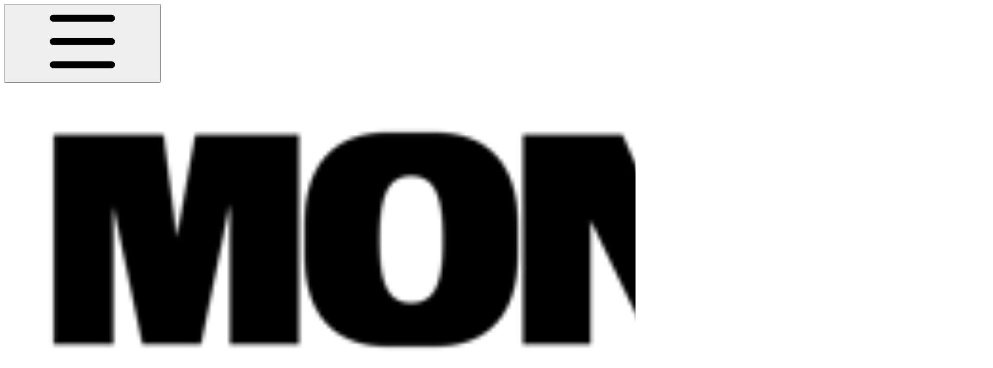

--- FILE ---
content_type: text/html; charset=utf-8
request_url: https://docs.monaverse.com/collect/own-a-space/add-images-to-a-canvas
body_size: 37262
content:
<!DOCTYPE html><html lang="en" class="straight-corners theme-clean no-tint sidebar-default sidebar-list-default links-default depth-subtle __variable_2bc5a2 __variable_80f980 __variable_37a5dc font-Roboto"><head><meta charSet="utf-8"/><link rel="preconnect" href="https://static-2v.gitbook.com" crossorigin=""/><link rel="preconnect" href="https://api.gitbook.com/cache/"/><link rel="preconnect" href="https://ka-p.fontawesome.com/releases/v6.6.0/"/><link rel="preconnect" href="https://static-2v.gitbook.com"/><meta name="viewport" content="width=device-width, initial-scale=1, maximum-scale=1"/><link rel="preload" as="image" imageSrcSet="https://docs.monaverse.com/~gitbook/image?url=https%3A%2F%2F3438761929-files.gitbook.io%2F%7E%2Ffiles%2Fv0%2Fb%2Fgitbook-x-prod.appspot.com%2Fo%2Fspaces%252F-MkgZbQzoznBJC_ld633%252Flogo%252FuOw4hEM52fCFslasotkd%252Flogo-black%25402x.png%3Falt%3Dmedia%26token%3D1c9d95d7-2acf-4f3d-919b-6ec02453d1f6&amp;width=160&amp;dpr=1&amp;quality=100&amp;sign=fbf6ba9b&amp;sv=2 160w, https://docs.monaverse.com/~gitbook/image?url=https%3A%2F%2F3438761929-files.gitbook.io%2F%7E%2Ffiles%2Fv0%2Fb%2Fgitbook-x-prod.appspot.com%2Fo%2Fspaces%252F-MkgZbQzoznBJC_ld633%252Flogo%252FuOw4hEM52fCFslasotkd%252Flogo-black%25402x.png%3Falt%3Dmedia%26token%3D1c9d95d7-2acf-4f3d-919b-6ec02453d1f6&amp;width=160&amp;dpr=2&amp;quality=100&amp;sign=fbf6ba9b&amp;sv=2 320w, https://docs.monaverse.com/~gitbook/image?url=https%3A%2F%2F3438761929-files.gitbook.io%2F%7E%2Ffiles%2Fv0%2Fb%2Fgitbook-x-prod.appspot.com%2Fo%2Fspaces%252F-MkgZbQzoznBJC_ld633%252Flogo%252FuOw4hEM52fCFslasotkd%252Flogo-black%25402x.png%3Falt%3Dmedia%26token%3D1c9d95d7-2acf-4f3d-919b-6ec02453d1f6&amp;width=160&amp;dpr=3&amp;quality=100&amp;sign=fbf6ba9b&amp;sv=2 480w, https://docs.monaverse.com/~gitbook/image?url=https%3A%2F%2F3438761929-files.gitbook.io%2F%7E%2Ffiles%2Fv0%2Fb%2Fgitbook-x-prod.appspot.com%2Fo%2Fspaces%252F-MkgZbQzoznBJC_ld633%252Flogo%252FuOw4hEM52fCFslasotkd%252Flogo-black%25402x.png%3Falt%3Dmedia%26token%3D1c9d95d7-2acf-4f3d-919b-6ec02453d1f6&amp;width=160&amp;dpr=4&amp;quality=100&amp;sign=fbf6ba9b&amp;sv=2 640w, https://docs.monaverse.com/~gitbook/image?url=https%3A%2F%2F3438761929-files.gitbook.io%2F%7E%2Ffiles%2Fv0%2Fb%2Fgitbook-x-prod.appspot.com%2Fo%2Fspaces%252F-MkgZbQzoznBJC_ld633%252Flogo%252FuOw4hEM52fCFslasotkd%252Flogo-black%25402x.png%3Falt%3Dmedia%26token%3D1c9d95d7-2acf-4f3d-919b-6ec02453d1f6&amp;width=260&amp;dpr=1&amp;quality=100&amp;sign=fbf6ba9b&amp;sv=2 260w, https://docs.monaverse.com/~gitbook/image?url=https%3A%2F%2F3438761929-files.gitbook.io%2F%7E%2Ffiles%2Fv0%2Fb%2Fgitbook-x-prod.appspot.com%2Fo%2Fspaces%252F-MkgZbQzoznBJC_ld633%252Flogo%252FuOw4hEM52fCFslasotkd%252Flogo-black%25402x.png%3Falt%3Dmedia%26token%3D1c9d95d7-2acf-4f3d-919b-6ec02453d1f6&amp;width=260&amp;dpr=2&amp;quality=100&amp;sign=fbf6ba9b&amp;sv=2 520w, https://docs.monaverse.com/~gitbook/image?url=https%3A%2F%2F3438761929-files.gitbook.io%2F%7E%2Ffiles%2Fv0%2Fb%2Fgitbook-x-prod.appspot.com%2Fo%2Fspaces%252F-MkgZbQzoznBJC_ld633%252Flogo%252FuOw4hEM52fCFslasotkd%252Flogo-black%25402x.png%3Falt%3Dmedia%26token%3D1c9d95d7-2acf-4f3d-919b-6ec02453d1f6&amp;width=260&amp;dpr=3&amp;quality=100&amp;sign=fbf6ba9b&amp;sv=2 780w, https://docs.monaverse.com/~gitbook/image?url=https%3A%2F%2F3438761929-files.gitbook.io%2F%7E%2Ffiles%2Fv0%2Fb%2Fgitbook-x-prod.appspot.com%2Fo%2Fspaces%252F-MkgZbQzoznBJC_ld633%252Flogo%252FuOw4hEM52fCFslasotkd%252Flogo-black%25402x.png%3Falt%3Dmedia%26token%3D1c9d95d7-2acf-4f3d-919b-6ec02453d1f6&amp;width=260&amp;dpr=4&amp;quality=100&amp;sign=fbf6ba9b&amp;sv=2 1040w" imageSizes="(max-width: 1024px) 160px, 260px"/><link rel="preload" as="image" imageSrcSet="https://docs.monaverse.com/~gitbook/image?url=https%3A%2F%2F3438761929-files.gitbook.io%2F%7E%2Ffiles%2Fv0%2Fb%2Fgitbook-x-prod.appspot.com%2Fo%2Fspaces%252F-MkgZbQzoznBJC_ld633%252Fuploads%252FuPMay2MdPNsRv2FjfScC%252Fimage.png%3Falt%3Dmedia%26token%3Db2580212-882e-4ab6-8bc8-3dcc8746baa9&amp;width=400&amp;dpr=1&amp;quality=100&amp;sign=513ad835&amp;sv=2 400w, https://docs.monaverse.com/~gitbook/image?url=https%3A%2F%2F3438761929-files.gitbook.io%2F%7E%2Ffiles%2Fv0%2Fb%2Fgitbook-x-prod.appspot.com%2Fo%2Fspaces%252F-MkgZbQzoznBJC_ld633%252Fuploads%252FuPMay2MdPNsRv2FjfScC%252Fimage.png%3Falt%3Dmedia%26token%3Db2580212-882e-4ab6-8bc8-3dcc8746baa9&amp;width=400&amp;dpr=2&amp;quality=100&amp;sign=513ad835&amp;sv=2 800w, https://docs.monaverse.com/~gitbook/image?url=https%3A%2F%2F3438761929-files.gitbook.io%2F%7E%2Ffiles%2Fv0%2Fb%2Fgitbook-x-prod.appspot.com%2Fo%2Fspaces%252F-MkgZbQzoznBJC_ld633%252Fuploads%252FuPMay2MdPNsRv2FjfScC%252Fimage.png%3Falt%3Dmedia%26token%3Db2580212-882e-4ab6-8bc8-3dcc8746baa9&amp;width=400&amp;dpr=3&amp;quality=100&amp;sign=513ad835&amp;sv=2 1200w, https://docs.monaverse.com/~gitbook/image?url=https%3A%2F%2F3438761929-files.gitbook.io%2F%7E%2Ffiles%2Fv0%2Fb%2Fgitbook-x-prod.appspot.com%2Fo%2Fspaces%252F-MkgZbQzoznBJC_ld633%252Fuploads%252FuPMay2MdPNsRv2FjfScC%252Fimage.png%3Falt%3Dmedia%26token%3Db2580212-882e-4ab6-8bc8-3dcc8746baa9&amp;width=400&amp;dpr=4&amp;quality=100&amp;sign=513ad835&amp;sv=2 1600w, https://docs.monaverse.com/~gitbook/image?url=https%3A%2F%2F3438761929-files.gitbook.io%2F%7E%2Ffiles%2Fv0%2Fb%2Fgitbook-x-prod.appspot.com%2Fo%2Fspaces%252F-MkgZbQzoznBJC_ld633%252Fuploads%252FuPMay2MdPNsRv2FjfScC%252Fimage.png%3Falt%3Dmedia%26token%3Db2580212-882e-4ab6-8bc8-3dcc8746baa9&amp;width=768&amp;dpr=1&amp;quality=100&amp;sign=513ad835&amp;sv=2 768w, https://docs.monaverse.com/~gitbook/image?url=https%3A%2F%2F3438761929-files.gitbook.io%2F%7E%2Ffiles%2Fv0%2Fb%2Fgitbook-x-prod.appspot.com%2Fo%2Fspaces%252F-MkgZbQzoznBJC_ld633%252Fuploads%252FuPMay2MdPNsRv2FjfScC%252Fimage.png%3Falt%3Dmedia%26token%3Db2580212-882e-4ab6-8bc8-3dcc8746baa9&amp;width=768&amp;dpr=2&amp;quality=100&amp;sign=513ad835&amp;sv=2 1536w, https://docs.monaverse.com/~gitbook/image?url=https%3A%2F%2F3438761929-files.gitbook.io%2F%7E%2Ffiles%2Fv0%2Fb%2Fgitbook-x-prod.appspot.com%2Fo%2Fspaces%252F-MkgZbQzoznBJC_ld633%252Fuploads%252FuPMay2MdPNsRv2FjfScC%252Fimage.png%3Falt%3Dmedia%26token%3Db2580212-882e-4ab6-8bc8-3dcc8746baa9&amp;width=768&amp;dpr=3&amp;quality=100&amp;sign=513ad835&amp;sv=2 2304w, https://docs.monaverse.com/~gitbook/image?url=https%3A%2F%2F3438761929-files.gitbook.io%2F%7E%2Ffiles%2Fv0%2Fb%2Fgitbook-x-prod.appspot.com%2Fo%2Fspaces%252F-MkgZbQzoznBJC_ld633%252Fuploads%252FuPMay2MdPNsRv2FjfScC%252Fimage.png%3Falt%3Dmedia%26token%3Db2580212-882e-4ab6-8bc8-3dcc8746baa9&amp;width=768&amp;dpr=4&amp;quality=100&amp;sign=513ad835&amp;sv=2 3072w" imageSizes="(max-width: 640px) 400px, 768px"/><link rel="stylesheet" href="https://static-2v.gitbook.com/_next/static/css/4cf571e71811438f.css" data-precedence="next"/><link rel="stylesheet" href="https://static-2v.gitbook.com/_next/static/css/919cadf6c2ad1dbc.css" data-precedence="next"/><link rel="stylesheet" href="https://static-2v.gitbook.com/_next/static/css/e4670420fc569cb1.css" data-precedence="next"/><link rel="stylesheet" href="https://static-2v.gitbook.com/_next/static/css/7ebb61be21b17617.css" data-precedence="next"/><link rel="stylesheet" href="https://static-2v.gitbook.com/_next/static/css/2a35d53826279992.css" data-precedence="next"/><link rel="stylesheet" href="https://static-2v.gitbook.com/_next/static/css/c36dde9599bfc781.css" data-precedence="next"/><link rel="stylesheet" href="https://static-2v.gitbook.com/_next/static/css/9c3b4442e0601ff1.css" data-precedence="next"/><link rel="stylesheet" href="https://static-2v.gitbook.com/_next/static/css/8c7837bed22017b9.css" data-precedence="next"/><link rel="preload" as="script" fetchPriority="low" href="https://static-2v.gitbook.com/_next/static/chunks/webpack-2f129faf2b161ad0.js"/><script src="https://static-2v.gitbook.com/_next/static/chunks/87c73c54-3c195070c5cbb22b.js" async=""></script><script src="https://static-2v.gitbook.com/_next/static/chunks/1902-3c9af5e38470b7ba.js" async=""></script><script src="https://static-2v.gitbook.com/_next/static/chunks/main-app-a0ac55901a15e772.js" async=""></script><script src="https://static-2v.gitbook.com/_next/static/chunks/app/global-error-99197ad4868e95f4.js" async=""></script><script src="https://static-2v.gitbook.com/_next/static/chunks/9071f66d-390fafe3303b2acb.js" async=""></script><script src="https://static-2v.gitbook.com/_next/static/chunks/371-b439355575931a61.js" async=""></script><script src="https://static-2v.gitbook.com/_next/static/chunks/2821-18260ac545927e21.js" async=""></script><script src="https://static-2v.gitbook.com/_next/static/chunks/823-e0e6c2b8b3cb2463.js" async=""></script><script src="https://static-2v.gitbook.com/_next/static/chunks/9370-9d7ebcd1111393ae.js" async=""></script><script src="https://static-2v.gitbook.com/_next/static/chunks/5810-a0507b69f5663b98.js" async=""></script><script src="https://static-2v.gitbook.com/_next/static/chunks/7458-05aa8f91781c6664.js" async=""></script><script src="https://static-2v.gitbook.com/_next/static/chunks/app/sites/static/%5Bmode%5D/%5BsiteURL%5D/%5BsiteData%5D/(content)/%5BpagePath%5D/page-0bc2f14cddf17e59.js" async=""></script><script src="https://static-2v.gitbook.com/_next/static/chunks/4945-430fa5cc2f8244f6.js" async=""></script><script src="https://static-2v.gitbook.com/_next/static/chunks/1011-97d502b49b3e86b4.js" async=""></script><script src="https://static-2v.gitbook.com/_next/static/chunks/1688-ae45d1c038485d13.js" async=""></script><script src="https://static-2v.gitbook.com/_next/static/chunks/app/sites/static/%5Bmode%5D/%5BsiteURL%5D/%5BsiteData%5D/(content)/layout-f302d3036dcb244a.js" async=""></script><script async="" src="https://integrations.gitbook.com/v1/integrations/googleanalytics/installations/51215ce4bde37647fa1361e51a399cda4b9db4688f77348caefe4ff36a937405/sites/site_NVQBK/script.js?version=151.0"></script><meta name="next-size-adjust" content=""/><meta name="color-scheme" content="light"/><link rel="privacy-policy" href="https://monaverse.com/legal/privacy.pdf"/><title>Add Images to a Canvas | Mona</title><meta name="generator" content="GitBook (35efc9d)"/><meta name="robots" content="index, follow"/><link rel="canonical" href="https://docs.monaverse.com/collect/own-a-space/add-images-to-a-canvas"/><link rel="alternate" type="text/markdown" href="https://docs.monaverse.com/collect/own-a-space/add-images-to-a-canvas.md"/><link rel="alternate" type="application/rss+xml" title="RSS Feed" href="https://docs.monaverse.com/collect/own-a-space/add-images-to-a-canvas/rss.xml"/><meta name="mobile-web-app-capable" content="yes"/><meta name="apple-mobile-web-app-title" content="Mona"/><meta name="apple-mobile-web-app-status-bar-style" content="default"/><meta property="og:title" content="Add Images to a Canvas | Mona"/><meta property="og:image" content="https://docs.monaverse.com/~gitbook/image?url=https%3A%2F%2F3438761929-files.gitbook.io%2F%7E%2Ffiles%2Fv0%2Fb%2Fgitbook-x-prod.appspot.com%2Fo%2Fspaces%252F-MkgZbQzoznBJC_ld633%252Fsocialpreview%252Fbedc6mMjZtqRATtoM9Z7%252Fmona_documentation.png%3Falt%3Dmedia%26token%3Df26eb249-6057-4e17-aa91-e938b5094ae0&amp;width=1200&amp;height=630&amp;sign=ae2827f6&amp;sv=2"/><meta name="twitter:card" content="summary_large_image"/><meta name="twitter:title" content="Add Images to a Canvas | Mona"/><meta name="twitter:image" content="https://docs.monaverse.com/~gitbook/image?url=https%3A%2F%2F3438761929-files.gitbook.io%2F%7E%2Ffiles%2Fv0%2Fb%2Fgitbook-x-prod.appspot.com%2Fo%2Fspaces%252F-MkgZbQzoznBJC_ld633%252Fsocialpreview%252Fbedc6mMjZtqRATtoM9Z7%252Fmona_documentation.png%3Falt%3Dmedia%26token%3Df26eb249-6057-4e17-aa91-e938b5094ae0&amp;width=1200&amp;height=630&amp;sign=ae2827f6&amp;sv=2"/><link rel="icon" href="https://docs.monaverse.com/~gitbook/image?url=https%3A%2F%2F3438761929-files.gitbook.io%2F%7E%2Ffiles%2Fv0%2Fb%2Fgitbook-x-prod.appspot.com%2Fo%2Fspaces%252F-MkgZbQzoznBJC_ld633%252Ficon%252Fh9P50X68IY2fdvtLGWyb%252Fsymbol-black.png%3Falt%3Dmedia%26token%3D20fce625-8eaf-4d7f-95df-10db8c8ad998&amp;width=48&amp;height=48&amp;sign=3604bbe4&amp;sv=2" type="image/png" media="(prefers-color-scheme: light)"/><link rel="icon" href="https://docs.monaverse.com/~gitbook/image?url=https%3A%2F%2F3438761929-files.gitbook.io%2F%7E%2Ffiles%2Fv0%2Fb%2Fgitbook-x-prod.appspot.com%2Fo%2Fspaces%252F-MkgZbQzoznBJC_ld633%252Ficon%252Fh9P50X68IY2fdvtLGWyb%252Fsymbol-black.png%3Falt%3Dmedia%26token%3D20fce625-8eaf-4d7f-95df-10db8c8ad998&amp;width=48&amp;height=48&amp;sign=3604bbe4&amp;sv=2" type="image/png" media="(prefers-color-scheme: dark)"/><link rel="apple-touch-icon" href="https://docs.monaverse.com/~gitbook/image?url=https%3A%2F%2F3438761929-files.gitbook.io%2F%7E%2Ffiles%2Fv0%2Fb%2Fgitbook-x-prod.appspot.com%2Fo%2Fspaces%252F-MkgZbQzoznBJC_ld633%252Ficon%252Fh9P50X68IY2fdvtLGWyb%252Fsymbol-black.png%3Falt%3Dmedia%26token%3D20fce625-8eaf-4d7f-95df-10db8c8ad998&amp;width=180&amp;height=180&amp;sign=3604bbe4&amp;sv=2" type="image/png" media="(prefers-color-scheme: light)"/><link rel="apple-touch-icon" href="https://docs.monaverse.com/~gitbook/image?url=https%3A%2F%2F3438761929-files.gitbook.io%2F%7E%2Ffiles%2Fv0%2Fb%2Fgitbook-x-prod.appspot.com%2Fo%2Fspaces%252F-MkgZbQzoznBJC_ld633%252Ficon%252Fh9P50X68IY2fdvtLGWyb%252Fsymbol-black.png%3Falt%3Dmedia%26token%3D20fce625-8eaf-4d7f-95df-10db8c8ad998&amp;width=180&amp;height=180&amp;sign=3604bbe4&amp;sv=2" type="image/png" media="(prefers-color-scheme: dark)"/><style>
                    :root {
                        --primary-1: 255 255 255; --contrast-primary-1: 29 29 29;
--primary-2: 255 247 247; --contrast-primary-2: 29 29 29;
--primary-3: 255 242 242; --contrast-primary-3: 29 29 29;
--primary-4: 255 234 234; --contrast-primary-4: 29 29 29;
--primary-5: 255 226 226; --contrast-primary-5: 29 29 29;
--primary-6: 255 215 216; --contrast-primary-6: 29 29 29;
--primary-7: 255 199 201; --contrast-primary-7: 29 29 29;
--primary-8: 253 184 186; --contrast-primary-8: 29 29 29;
--primary-9: 251 53 90; --contrast-primary-9: 255 255 255;
--primary-10: 224 4 69; --contrast-primary-10: 255 255 255;
--primary-11: 156 87 91; --contrast-primary-11: 255 255 255;
--primary-12: 39 25 25; --contrast-primary-12: 255 255 255;
--primary-original: 251 53 90; --contrast-primary-original: 255 255 255;
                        --tint-1: 255 255 255; --contrast-tint-1: 29 29 29;
--tint-2: 251 249 249; --contrast-tint-2: 29 29 29;
--tint-3: 250 246 246; --contrast-tint-3: 29 29 29;
--tint-4: 247 240 241; --contrast-tint-4: 29 29 29;
--tint-5: 243 235 235; --contrast-tint-5: 29 29 29;
--tint-6: 237 227 227; --contrast-tint-6: 29 29 29;
--tint-7: 226 214 214; --contrast-tint-7: 29 29 29;
--tint-8: 215 201 201; --contrast-tint-8: 29 29 29;
--tint-9: 159 122 123; --contrast-tint-9: 255 255 255;
--tint-10: 147 111 112; --contrast-tint-10: 255 255 255;
--tint-11: 121 106 106; --contrast-tint-11: 255 255 255;
--tint-12: 31 28 28; --contrast-tint-12: 255 255 255;
--tint-original: 120 120 120; --contrast-tint-original: 255 255 255;
                        --neutral-1: 255 255 255; --contrast-neutral-1: 29 29 29;
--neutral-2: 250 250 250; --contrast-neutral-2: 29 29 29;
--neutral-3: 247 247 247; --contrast-neutral-3: 29 29 29;
--neutral-4: 242 242 242; --contrast-neutral-4: 29 29 29;
--neutral-5: 237 237 237; --contrast-neutral-5: 29 29 29;
--neutral-6: 229 229 229; --contrast-neutral-6: 29 29 29;
--neutral-7: 217 217 217; --contrast-neutral-7: 29 29 29;
--neutral-8: 204 204 204; --contrast-neutral-8: 29 29 29;
--neutral-9: 120 120 120; --contrast-neutral-9: 255 255 255;
--neutral-10: 121 121 121; --contrast-neutral-10: 255 255 255;
--neutral-11: 110 110 110; --contrast-neutral-11: 255 255 255;
--neutral-12: 29 29 29; --contrast-neutral-12: 255 255 255;
--neutral-original: 120 120 120; --contrast-neutral-original: 255 255 255;

                        --header-background: 251 53 90;
                        --header-link: 255 255 255;

                        --info-1: 255 255 255; --contrast-info-1: 29 29 29;
--info-2: 250 250 250; --contrast-info-2: 29 29 29;
--info-3: 247 247 247; --contrast-info-3: 29 29 29;
--info-4: 242 242 242; --contrast-info-4: 29 29 29;
--info-5: 237 237 237; --contrast-info-5: 29 29 29;
--info-6: 229 229 229; --contrast-info-6: 29 29 29;
--info-7: 217 217 217; --contrast-info-7: 29 29 29;
--info-8: 204 204 204; --contrast-info-8: 29 29 29;
--info-9: 120 120 120; --contrast-info-9: 255 255 255;
--info-10: 121 121 121; --contrast-info-10: 255 255 255;
--info-11: 110 110 110; --contrast-info-11: 255 255 255;
--info-12: 29 29 29; --contrast-info-12: 255 255 255;
--info-original: 120 120 120; --contrast-info-original: 255 255 255;
                        --warning-1: 255 255 255; --contrast-warning-1: 29 29 29;
--warning-2: 254 249 244; --contrast-warning-2: 29 29 29;
--warning-3: 255 245 236; --contrast-warning-3: 29 29 29;
--warning-4: 255 239 225; --contrast-warning-4: 29 29 29;
--warning-5: 254 233 214; --contrast-warning-5: 29 29 29;
--warning-6: 250 224 200; --contrast-warning-6: 29 29 29;
--warning-7: 242 211 182; --contrast-warning-7: 29 29 29;
--warning-8: 233 197 164; --contrast-warning-8: 29 29 29;
--warning-9: 254 154 0; --contrast-warning-9: 29 29 29;
--warning-10: 187 92 0; --contrast-warning-10: 255 255 255;
--warning-11: 138 102 66; --contrast-warning-11: 255 255 255;
--warning-12: 35 28 21; --contrast-warning-12: 255 255 255;
--warning-original: 254 154 0; --contrast-warning-original: 29 29 29;
                        --danger-1: 255 255 255; --contrast-danger-1: 29 29 29;
--danger-2: 255 247 246; --contrast-danger-2: 29 29 29;
--danger-3: 255 242 239; --contrast-danger-3: 29 29 29;
--danger-4: 255 234 230; --contrast-danger-4: 29 29 29;
--danger-5: 255 226 221; --contrast-danger-5: 29 29 29;
--danger-6: 255 215 210; --contrast-danger-6: 29 29 29;
--danger-7: 255 200 193; --contrast-danger-7: 29 29 29;
--danger-8: 254 184 177; --contrast-danger-8: 29 29 29;
--danger-9: 251 44 54; --contrast-danger-9: 255 255 255;
--danger-10: 228 0 33; --contrast-danger-10: 255 255 255;
--danger-11: 158 87 81; --contrast-danger-11: 255 255 255;
--danger-12: 39 25 23; --contrast-danger-12: 255 255 255;
--danger-original: 251 44 54; --contrast-danger-original: 255 255 255;
                        --success-1: 255 255 255; --contrast-success-1: 29 29 29;
--success-2: 245 252 246; --contrast-success-2: 29 29 29;
--success-3: 238 252 240; --contrast-success-3: 29 29 29;
--success-4: 229 249 231; --contrast-success-4: 29 29 29;
--success-5: 219 246 222; --contrast-success-5: 29 29 29;
--success-6: 207 240 210; --contrast-success-6: 29 29 29;
--success-7: 190 229 194; --contrast-success-7: 29 29 29;
--success-8: 172 218 177; --contrast-success-8: 29 29 29;
--success-9: 0 201 80; --contrast-success-9: 29 29 29;
--success-10: 0 152 23; --contrast-success-10: 255 255 255;
--success-11: 74 124 82; --contrast-success-11: 255 255 255;
--success-12: 22 32 23; --contrast-success-12: 255 255 255;
--success-original: 0 201 80; --contrast-success-original: 29 29 29;
                    }

                    .dark {
                        --primary-1: 29 29 29; --contrast-primary-1: 255 255 255;
--primary-2: 40 32 32; --contrast-primary-2: 255 255 255;
--primary-3: 55 39 40; --contrast-primary-3: 255 255 255;
--primary-4: 63 41 41; --contrast-primary-4: 255 255 255;
--primary-5: 74 44 45; --contrast-primary-5: 255 255 255;
--primary-6: 83 45 47; --contrast-primary-6: 255 255 255;
--primary-7: 99 51 54; --contrast-primary-7: 255 255 255;
--primary-8: 115 58 62; --contrast-primary-8: 255 255 255;
--primary-9: 251 53 90; --contrast-primary-9: 255 255 255;
--primary-10: 253 55 92; --contrast-primary-10: 255 255 255;
--primary-11: 246 168 171; --contrast-primary-11: 29 29 29;
--primary-12: 255 249 250; --contrast-primary-12: 29 29 29;
--primary-original: 251 53 90; --contrast-primary-original: 255 255 255;
                        --tint-1: 29 29 29; --contrast-tint-1: 255 255 255;
--tint-2: 35 34 34; --contrast-tint-2: 255 255 255;
--tint-3: 45 43 43; --contrast-tint-3: 255 255 255;
--tint-4: 49 47 47; --contrast-tint-4: 255 255 255;
--tint-5: 56 53 53; --contrast-tint-5: 255 255 255;
--tint-6: 60 56 56; --contrast-tint-6: 255 255 255;
--tint-7: 71 66 66; --contrast-tint-7: 255 255 255;
--tint-8: 82 76 76; --contrast-tint-8: 255 255 255;
--tint-9: 146 128 128; --contrast-tint-9: 255 255 255;
--tint-10: 158 139 139; --contrast-tint-10: 255 255 255;
--tint-11: 198 190 190; --contrast-tint-11: 29 29 29;
--tint-12: 255 254 254; --contrast-tint-12: 29 29 29;
--tint-original: 120 120 120; --contrast-tint-original: 255 255 255;
                        --neutral-1: 29 29 29; --contrast-neutral-1: 255 255 255;
--neutral-2: 34 34 34; --contrast-neutral-2: 255 255 255;
--neutral-3: 44 44 44; --contrast-neutral-3: 255 255 255;
--neutral-4: 48 48 48; --contrast-neutral-4: 255 255 255;
--neutral-5: 53 53 53; --contrast-neutral-5: 255 255 255;
--neutral-6: 57 57 57; --contrast-neutral-6: 255 255 255;
--neutral-7: 67 67 67; --contrast-neutral-7: 255 255 255;
--neutral-8: 78 78 78; --contrast-neutral-8: 255 255 255;
--neutral-9: 120 120 120; --contrast-neutral-9: 255 255 255;
--neutral-10: 144 144 144; --contrast-neutral-10: 255 255 255;
--neutral-11: 192 192 192; --contrast-neutral-11: 29 29 29;
--neutral-12: 255 255 255; --contrast-neutral-12: 29 29 29;
--neutral-original: 120 120 120; --contrast-neutral-original: 255 255 255;

                        --header-background: 251 53 90;
                        --header-link: 255 255 255;

                        --info-1: 29 29 29; --contrast-info-1: 255 255 255;
--info-2: 34 34 34; --contrast-info-2: 255 255 255;
--info-3: 44 44 44; --contrast-info-3: 255 255 255;
--info-4: 48 48 48; --contrast-info-4: 255 255 255;
--info-5: 53 53 53; --contrast-info-5: 255 255 255;
--info-6: 57 57 57; --contrast-info-6: 255 255 255;
--info-7: 67 67 67; --contrast-info-7: 255 255 255;
--info-8: 78 78 78; --contrast-info-8: 255 255 255;
--info-9: 120 120 120; --contrast-info-9: 255 255 255;
--info-10: 144 144 144; --contrast-info-10: 255 255 255;
--info-11: 192 192 192; --contrast-info-11: 29 29 29;
--info-12: 255 255 255; --contrast-info-12: 29 29 29;
--info-original: 120 120 120; --contrast-info-original: 255 255 255;
                        --warning-1: 29 29 29; --contrast-warning-1: 255 255 255;
--warning-2: 38 34 30; --contrast-warning-2: 255 255 255;
--warning-3: 50 42 35; --contrast-warning-3: 255 255 255;
--warning-4: 57 45 34; --contrast-warning-4: 255 255 255;
--warning-5: 66 50 34; --contrast-warning-5: 255 255 255;
--warning-6: 73 53 33; --contrast-warning-6: 255 255 255;
--warning-7: 87 62 37; --contrast-warning-7: 255 255 255;
--warning-8: 101 71 41; --contrast-warning-8: 255 255 255;
--warning-9: 254 154 0; --contrast-warning-9: 29 29 29;
--warning-10: 213 116 0; --contrast-warning-10: 255 255 255;
--warning-11: 224 184 145; --contrast-warning-11: 29 29 29;
--warning-12: 255 253 243; --contrast-warning-12: 29 29 29;
--warning-original: 254 154 0; --contrast-warning-original: 29 29 29;
                        --danger-1: 29 29 29; --contrast-danger-1: 255 255 255;
--danger-2: 40 32 32; --contrast-danger-2: 255 255 255;
--danger-3: 55 39 38; --contrast-danger-3: 255 255 255;
--danger-4: 64 41 38; --contrast-danger-4: 255 255 255;
--danger-5: 75 44 41; --contrast-danger-5: 255 255 255;
--danger-6: 84 45 41; --contrast-danger-6: 255 255 255;
--danger-7: 100 51 48; --contrast-danger-7: 255 255 255;
--danger-8: 117 58 54; --contrast-danger-8: 255 255 255;
--danger-9: 251 44 54; --contrast-danger-9: 255 255 255;
--danger-10: 255 52 59; --contrast-danger-10: 255 255 255;
--danger-11: 248 168 161; --contrast-danger-11: 29 29 29;
--danger-12: 255 249 247; --contrast-danger-12: 29 29 29;
--danger-original: 251 44 54; --contrast-danger-original: 255 255 255;
                        --success-1: 29 29 29; --contrast-success-1: 255 255 255;
--success-2: 31 36 32; --contrast-success-2: 255 255 255;
--success-3: 37 47 38; --contrast-success-3: 255 255 255;
--success-4: 37 52 39; --contrast-success-4: 255 255 255;
--success-5: 38 60 41; --contrast-success-5: 255 255 255;
--success-6: 38 65 41; --contrast-success-6: 255 255 255;
--success-7: 42 77 48; --contrast-success-7: 255 255 255;
--success-8: 47 89 54; --contrast-success-8: 255 255 255;
--success-9: 0 201 80; --contrast-success-9: 29 29 29;
--success-10: 0 176 54; --contrast-success-10: 255 255 255;
--success-11: 155 208 161; --contrast-success-11: 29 29 29;
--success-12: 246 255 247; --contrast-success-12: 29 29 29;
--success-original: 0 201 80; --contrast-success-original: 29 29 29;
                    }
                </style><script src="https://static-2v.gitbook.com/_next/static/chunks/polyfills-42372ed130431b0a.js" noModule=""></script></head><body class="site-background"><div hidden=""><!--$--><!--/$--></div><script>((a,b,c,d,e,f,g,h)=>{let i=document.documentElement,j=["light","dark"];function k(b){var c;(Array.isArray(a)?a:[a]).forEach(a=>{let c="class"===a,d=c&&f?e.map(a=>f[a]||a):e;c?(i.classList.remove(...d),i.classList.add(f&&f[b]?f[b]:b)):i.setAttribute(a,b)}),c=b,h&&j.includes(c)&&(i.style.colorScheme=c)}if(d)k(d);else try{let a=localStorage.getItem(b)||c,d=g&&"system"===a?window.matchMedia("(prefers-color-scheme: dark)").matches?"dark":"light":a;k(d)}catch(a){}})("class","theme","system","light",["light","dark"],null,true,true)</script><header id="site-header" class="flex flex-col h-[64px] sticky top-0 z-30 w-full flex-none shadow-[0px_1px_0px] shadow-tint-12/2 bg-tint-base/9 theme-muted:bg-tint-subtle/9 [html.sidebar-filled.theme-bold.tint_&amp;]:bg-tint-subtle/9 theme-gradient:bg-gradient-primary theme-gradient-tint:bg-gradient-tint contrast-more:bg-tint-base text-sm backdrop-blur-lg"><div class="theme-bold:bg-header-background theme-bold:shadow-[0px_1px_0px] theme-bold:shadow-tint-12/2"><div class="transition-all duration-300 lg:chat-open:pr-80 xl:chat-open:pr-96"><div id="header-content" class="gap-4 lg:gap-6 flex items-center justify-between w-full py-3 min-h-16 sm:h-16 px-4 sm:px-6 md:px-8 max-w-screen-2xl mx-auto transition-[max-width] duration-300 @container/header"><div class="flex max-w-full min-w-0 shrink items-center justify-start gap-2 lg:gap-4"><button type="button" class="button group/button inline-flex items-center gap-2 rounded-xl straight-corners:rounded-none circular-corners:rounded-3xl border-tint hover:border-tint-hover disabled:border-tint depth-subtle:shadow-xs hover:depth-subtle:shadow-md focus-visible:depth-subtle:shadow-md active:depth-subtle:shadow-xs dark:shadow-tint-1 not-focus-visible:outline-0 contrast-more:border-tint-12 contrast-more:hover:outline-2 contrast-more:hover:outline-tint-12 contrast-more:hover:border-tint-12 contrast-more:focus-visible:border-tint-12 contrast-more:focus-visible:outline-tint-12 hover:depth-subtle:-translate-y-px focus-visible:depth-subtle:-translate-y-px data-[state=open]:depth-subtle:-translate-y-px active:depth-subtle:translate-y-0 transition-all grow-0 shrink-0 truncate max-w-full align-middle leading-normal disabled:cursor-not-allowed disabled:translate-y-0! disabled:shadow-none! bg-transparent border-0 contrast-more:border shadow-none! translate-y-0! hover:text-tint-strong focus-visible:bg-tint-hover focus-visible:text-tint-strong data-[state=open]:bg-tint-hover data-[state=open]:text-tint-strong contrast-more:bg-tint-subtle disabled:text-tint/8 disabled:bg-transparent p-2 -ml-2 text-tint-strong theme-bold:text-header-link hover:bg-tint-hover hover:theme-bold:bg-header-link/3 page-no-toc:hidden lg:hidden" aria-label="Open table of contents" aria-pressed="false" data-active="false" data-testid="toc-button" data-state="closed"><svg class="gb-icon button-leading-icon shrink-0 size-text-lg my-[.1875em] mx-[.1875em]"><title>bars</title><defs><mask id="_R_2ml8qiv5ubsnpfivb_" style="mask-type:alpha"><image data-testid="mask-image" href="https://ka-p.fontawesome.com/releases/v6.6.0/svgs/regular/bars.svg?v=2&amp;token=a463935e93" width="100%" height="100%" preserveAspectRatio="xMidYMid meet"></image></mask></defs><rect width="100%" height="100%" fill="currentColor" mask="url(#_R_2ml8qiv5ubsnpfivb_)"></rect></svg></button><a class="group/headerlogo min-w-0 shrink flex items-center" href="/"><img alt="Logo" class="block dark:hidden overflow-hidden shrink min-w-0 max-w-40 lg:max-w-64 lg:site-header-none:page-no-toc:max-w-56 max-h-10 h-full w-full object-contain object-left" src="https://docs.monaverse.com/~gitbook/image?url=https%3A%2F%2F3438761929-files.gitbook.io%2F%7E%2Ffiles%2Fv0%2Fb%2Fgitbook-x-prod.appspot.com%2Fo%2Fspaces%252F-MkgZbQzoznBJC_ld633%252Flogo%252FuOw4hEM52fCFslasotkd%252Flogo-black%25402x.png%3Falt%3Dmedia%26token%3D1c9d95d7-2acf-4f3d-919b-6ec02453d1f6&amp;width=260&amp;dpr=4&amp;quality=100&amp;sign=fbf6ba9b&amp;sv=2" srcSet="https://docs.monaverse.com/~gitbook/image?url=https%3A%2F%2F3438761929-files.gitbook.io%2F%7E%2Ffiles%2Fv0%2Fb%2Fgitbook-x-prod.appspot.com%2Fo%2Fspaces%252F-MkgZbQzoznBJC_ld633%252Flogo%252FuOw4hEM52fCFslasotkd%252Flogo-black%25402x.png%3Falt%3Dmedia%26token%3D1c9d95d7-2acf-4f3d-919b-6ec02453d1f6&amp;width=160&amp;dpr=1&amp;quality=100&amp;sign=fbf6ba9b&amp;sv=2 160w, https://docs.monaverse.com/~gitbook/image?url=https%3A%2F%2F3438761929-files.gitbook.io%2F%7E%2Ffiles%2Fv0%2Fb%2Fgitbook-x-prod.appspot.com%2Fo%2Fspaces%252F-MkgZbQzoznBJC_ld633%252Flogo%252FuOw4hEM52fCFslasotkd%252Flogo-black%25402x.png%3Falt%3Dmedia%26token%3D1c9d95d7-2acf-4f3d-919b-6ec02453d1f6&amp;width=160&amp;dpr=2&amp;quality=100&amp;sign=fbf6ba9b&amp;sv=2 320w, https://docs.monaverse.com/~gitbook/image?url=https%3A%2F%2F3438761929-files.gitbook.io%2F%7E%2Ffiles%2Fv0%2Fb%2Fgitbook-x-prod.appspot.com%2Fo%2Fspaces%252F-MkgZbQzoznBJC_ld633%252Flogo%252FuOw4hEM52fCFslasotkd%252Flogo-black%25402x.png%3Falt%3Dmedia%26token%3D1c9d95d7-2acf-4f3d-919b-6ec02453d1f6&amp;width=160&amp;dpr=3&amp;quality=100&amp;sign=fbf6ba9b&amp;sv=2 480w, https://docs.monaverse.com/~gitbook/image?url=https%3A%2F%2F3438761929-files.gitbook.io%2F%7E%2Ffiles%2Fv0%2Fb%2Fgitbook-x-prod.appspot.com%2Fo%2Fspaces%252F-MkgZbQzoznBJC_ld633%252Flogo%252FuOw4hEM52fCFslasotkd%252Flogo-black%25402x.png%3Falt%3Dmedia%26token%3D1c9d95d7-2acf-4f3d-919b-6ec02453d1f6&amp;width=160&amp;dpr=4&amp;quality=100&amp;sign=fbf6ba9b&amp;sv=2 640w, https://docs.monaverse.com/~gitbook/image?url=https%3A%2F%2F3438761929-files.gitbook.io%2F%7E%2Ffiles%2Fv0%2Fb%2Fgitbook-x-prod.appspot.com%2Fo%2Fspaces%252F-MkgZbQzoznBJC_ld633%252Flogo%252FuOw4hEM52fCFslasotkd%252Flogo-black%25402x.png%3Falt%3Dmedia%26token%3D1c9d95d7-2acf-4f3d-919b-6ec02453d1f6&amp;width=260&amp;dpr=1&amp;quality=100&amp;sign=fbf6ba9b&amp;sv=2 260w, https://docs.monaverse.com/~gitbook/image?url=https%3A%2F%2F3438761929-files.gitbook.io%2F%7E%2Ffiles%2Fv0%2Fb%2Fgitbook-x-prod.appspot.com%2Fo%2Fspaces%252F-MkgZbQzoznBJC_ld633%252Flogo%252FuOw4hEM52fCFslasotkd%252Flogo-black%25402x.png%3Falt%3Dmedia%26token%3D1c9d95d7-2acf-4f3d-919b-6ec02453d1f6&amp;width=260&amp;dpr=2&amp;quality=100&amp;sign=fbf6ba9b&amp;sv=2 520w, https://docs.monaverse.com/~gitbook/image?url=https%3A%2F%2F3438761929-files.gitbook.io%2F%7E%2Ffiles%2Fv0%2Fb%2Fgitbook-x-prod.appspot.com%2Fo%2Fspaces%252F-MkgZbQzoznBJC_ld633%252Flogo%252FuOw4hEM52fCFslasotkd%252Flogo-black%25402x.png%3Falt%3Dmedia%26token%3D1c9d95d7-2acf-4f3d-919b-6ec02453d1f6&amp;width=260&amp;dpr=3&amp;quality=100&amp;sign=fbf6ba9b&amp;sv=2 780w, https://docs.monaverse.com/~gitbook/image?url=https%3A%2F%2F3438761929-files.gitbook.io%2F%7E%2Ffiles%2Fv0%2Fb%2Fgitbook-x-prod.appspot.com%2Fo%2Fspaces%252F-MkgZbQzoznBJC_ld633%252Flogo%252FuOw4hEM52fCFslasotkd%252Flogo-black%25402x.png%3Falt%3Dmedia%26token%3D1c9d95d7-2acf-4f3d-919b-6ec02453d1f6&amp;width=260&amp;dpr=4&amp;quality=100&amp;sign=fbf6ba9b&amp;sv=2 1040w" sizes="(max-width: 1024px) 160px, 260px" width="1992" height="632"/><img alt="Logo" loading="lazy" class="hidden dark:block overflow-hidden shrink min-w-0 max-w-40 lg:max-w-64 lg:site-header-none:page-no-toc:max-w-56 max-h-10 h-full w-full object-contain object-left" src="https://docs.monaverse.com/~gitbook/image?url=https%3A%2F%2F3438761929-files.gitbook.io%2F%7E%2Ffiles%2Fv0%2Fb%2Fgitbook-x-prod.appspot.com%2Fo%2Fspaces%252F-MkgZbQzoznBJC_ld633%252Flogo%252FuOw4hEM52fCFslasotkd%252Flogo-black%25402x.png%3Falt%3Dmedia%26token%3D1c9d95d7-2acf-4f3d-919b-6ec02453d1f6&amp;width=260&amp;dpr=4&amp;quality=100&amp;sign=fbf6ba9b&amp;sv=2" srcSet="https://docs.monaverse.com/~gitbook/image?url=https%3A%2F%2F3438761929-files.gitbook.io%2F%7E%2Ffiles%2Fv0%2Fb%2Fgitbook-x-prod.appspot.com%2Fo%2Fspaces%252F-MkgZbQzoznBJC_ld633%252Flogo%252FuOw4hEM52fCFslasotkd%252Flogo-black%25402x.png%3Falt%3Dmedia%26token%3D1c9d95d7-2acf-4f3d-919b-6ec02453d1f6&amp;width=160&amp;dpr=1&amp;quality=100&amp;sign=fbf6ba9b&amp;sv=2 160w, https://docs.monaverse.com/~gitbook/image?url=https%3A%2F%2F3438761929-files.gitbook.io%2F%7E%2Ffiles%2Fv0%2Fb%2Fgitbook-x-prod.appspot.com%2Fo%2Fspaces%252F-MkgZbQzoznBJC_ld633%252Flogo%252FuOw4hEM52fCFslasotkd%252Flogo-black%25402x.png%3Falt%3Dmedia%26token%3D1c9d95d7-2acf-4f3d-919b-6ec02453d1f6&amp;width=160&amp;dpr=2&amp;quality=100&amp;sign=fbf6ba9b&amp;sv=2 320w, https://docs.monaverse.com/~gitbook/image?url=https%3A%2F%2F3438761929-files.gitbook.io%2F%7E%2Ffiles%2Fv0%2Fb%2Fgitbook-x-prod.appspot.com%2Fo%2Fspaces%252F-MkgZbQzoznBJC_ld633%252Flogo%252FuOw4hEM52fCFslasotkd%252Flogo-black%25402x.png%3Falt%3Dmedia%26token%3D1c9d95d7-2acf-4f3d-919b-6ec02453d1f6&amp;width=160&amp;dpr=3&amp;quality=100&amp;sign=fbf6ba9b&amp;sv=2 480w, https://docs.monaverse.com/~gitbook/image?url=https%3A%2F%2F3438761929-files.gitbook.io%2F%7E%2Ffiles%2Fv0%2Fb%2Fgitbook-x-prod.appspot.com%2Fo%2Fspaces%252F-MkgZbQzoznBJC_ld633%252Flogo%252FuOw4hEM52fCFslasotkd%252Flogo-black%25402x.png%3Falt%3Dmedia%26token%3D1c9d95d7-2acf-4f3d-919b-6ec02453d1f6&amp;width=160&amp;dpr=4&amp;quality=100&amp;sign=fbf6ba9b&amp;sv=2 640w, https://docs.monaverse.com/~gitbook/image?url=https%3A%2F%2F3438761929-files.gitbook.io%2F%7E%2Ffiles%2Fv0%2Fb%2Fgitbook-x-prod.appspot.com%2Fo%2Fspaces%252F-MkgZbQzoznBJC_ld633%252Flogo%252FuOw4hEM52fCFslasotkd%252Flogo-black%25402x.png%3Falt%3Dmedia%26token%3D1c9d95d7-2acf-4f3d-919b-6ec02453d1f6&amp;width=260&amp;dpr=1&amp;quality=100&amp;sign=fbf6ba9b&amp;sv=2 260w, https://docs.monaverse.com/~gitbook/image?url=https%3A%2F%2F3438761929-files.gitbook.io%2F%7E%2Ffiles%2Fv0%2Fb%2Fgitbook-x-prod.appspot.com%2Fo%2Fspaces%252F-MkgZbQzoznBJC_ld633%252Flogo%252FuOw4hEM52fCFslasotkd%252Flogo-black%25402x.png%3Falt%3Dmedia%26token%3D1c9d95d7-2acf-4f3d-919b-6ec02453d1f6&amp;width=260&amp;dpr=2&amp;quality=100&amp;sign=fbf6ba9b&amp;sv=2 520w, https://docs.monaverse.com/~gitbook/image?url=https%3A%2F%2F3438761929-files.gitbook.io%2F%7E%2Ffiles%2Fv0%2Fb%2Fgitbook-x-prod.appspot.com%2Fo%2Fspaces%252F-MkgZbQzoznBJC_ld633%252Flogo%252FuOw4hEM52fCFslasotkd%252Flogo-black%25402x.png%3Falt%3Dmedia%26token%3D1c9d95d7-2acf-4f3d-919b-6ec02453d1f6&amp;width=260&amp;dpr=3&amp;quality=100&amp;sign=fbf6ba9b&amp;sv=2 780w, https://docs.monaverse.com/~gitbook/image?url=https%3A%2F%2F3438761929-files.gitbook.io%2F%7E%2Ffiles%2Fv0%2Fb%2Fgitbook-x-prod.appspot.com%2Fo%2Fspaces%252F-MkgZbQzoznBJC_ld633%252Flogo%252FuOw4hEM52fCFslasotkd%252Flogo-black%25402x.png%3Falt%3Dmedia%26token%3D1c9d95d7-2acf-4f3d-919b-6ec02453d1f6&amp;width=260&amp;dpr=4&amp;quality=100&amp;sign=fbf6ba9b&amp;sv=2 1040w" sizes="(max-width: 1024px) 160px, 260px" width="1992" height="632"/></a></div><div class="flex grow-0 shrink-0 @2xl:basis-56 justify-self-end items-center gap-2 transition-[margin] duration-300 order-last"><div class="relative flex @max-2xl:size-9.5 grow"><div class="group/input relative flex min-h-min overflow-hidden border border-tint bg-tint-base align-middle shadow-tint/6 ring-primary-hover transition-all dark:shadow-tint-1 depth-subtle:focus-within:-translate-y-px depth-subtle:hover:-translate-y-px depth-subtle:shadow-xs focus-within:border-primary-hover focus-within:depth-subtle:shadow-lg focus-within:shadow-primary-subtle focus-within:ring-2 hover:cursor-text hover:border-tint-hover hover:not-focus-within:bg-tint-subtle depth-subtle:hover:not-focus-within:shadow-md focus-within:hover:border-primary-hover flex-row px-3 py-2 gap-2 circular-corners:rounded-3xl rounded-corners:rounded-xl @max-2xl:absolute inset-y-0 right-0 z-30 @max-2xl:max-w-9.5 grow theme-bold:border-header-link/4 theme-bold:bg-header-link/1 @max-2xl:px-2.5 theme-bold:text-header-link theme-bold:shadow-none! theme-bold:backdrop-blur-xl @max-2xl:focus-within:w-56 @max-2xl:focus-within:max-w-[calc(100vw-5rem)] theme-bold:focus-within:border-header-link/6 theme-bold:focus-within:ring-header-link/5 theme-bold:hover:border-header-link/5 theme-bold:hover:not-focus-within:bg-header-link/2 @max-2xl:has-[input[aria-expanded=true]]:w-56 @max-2xl:has-[input[aria-expanded=true]]:max-w-[calc(100vw-5rem)] @max-2xl:[&amp;_input]:opacity-0 theme-bold:[&amp;_input]:placeholder:text-header-link/8 @max-2xl:focus-within:[&amp;_input]:opacity-11 @max-2xl:has-[input[aria-expanded=true]]:[&amp;_input]:opacity-11"><div class="flex shrink grow gap-2 items-center"><div class="flex items-center text-tint"><svg class="gb-icon size-text-lg shrink-0 text-tint theme-bold:text-header-link/8"><title>search</title><defs><mask id="_R_5dp8qiv5ubsnpfivb_" style="mask-type:alpha"><image data-testid="mask-image" href="https://ka-p.fontawesome.com/releases/v6.6.0/svgs/regular/search.svg?v=2&amp;token=a463935e93" width="100%" height="100%" preserveAspectRatio="xMidYMid meet"></image></mask></defs><rect width="100%" height="100%" fill="currentColor" mask="url(#_R_5dp8qiv5ubsnpfivb_)"></rect></svg></div><button type="button" class="button group/button items-center gap-2 rounded-xl straight-corners:rounded-none circular-corners:rounded-3xl border-tint hover:border-tint-hover disabled:border-tint depth-subtle:shadow-xs hover:depth-subtle:shadow-md focus-visible:depth-subtle:shadow-md active:depth-subtle:shadow-xs dark:shadow-tint-1 not-focus-visible:outline-0 contrast-more:border-tint-12 contrast-more:hover:outline-2 contrast-more:hover:outline-tint-12 contrast-more:hover:border-tint-12 contrast-more:focus-visible:border-tint-12 contrast-more:focus-visible:outline-tint-12 hover:depth-subtle:-translate-y-px focus-visible:depth-subtle:-translate-y-px data-[state=open]:depth-subtle:-translate-y-px active:depth-subtle:translate-y-0 transition-all grow-0 truncate max-w-full align-middle leading-normal disabled:cursor-not-allowed disabled:translate-y-0! disabled:shadow-none! bg-transparent border-0 contrast-more:border shadow-none! translate-y-0! hover:bg-tint-hover hover:text-tint-strong focus-visible:bg-tint-hover focus-visible:text-tint-strong data-[state=open]:bg-tint-hover data-[state=open]:text-tint-strong contrast-more:bg-tint-subtle disabled:text-tint/8 disabled:bg-transparent hidden shrink-0 animate-fade-in text-tint theme-bold:text-header-link theme-bold:hover:bg-header-link/3 -ml-2.25 -my-1.5 -mr-2 p-1.5" aria-label="Clear" data-state="closed"><svg class="gb-icon button-leading-icon shrink-0 size-text-lg my-[.1875em] mx-[.1875em]"><title>circle-xmark</title><defs><mask id="_R_1b9dp8qiv5ubsnpfivb_" style="mask-type:alpha"><image data-testid="mask-image" href="https://ka-p.fontawesome.com/releases/v6.6.0/svgs/regular/circle-xmark.svg?v=2&amp;token=a463935e93" width="100%" height="100%" preserveAspectRatio="xMidYMid meet"></image></mask></defs><rect width="100%" height="100%" fill="currentColor" mask="url(#_R_1b9dp8qiv5ubsnpfivb_)"></rect></svg></button><input class="peer max-h-64 grow shrink resize-none leading-normal text-left outline-none placeholder:text-tint/8 placeholder-shown:text-ellipsis aria-busy:cursor-progress -m-2 p-2" aria-label="Ask or search" placeholder="Ask or search…" maxLength="512" type="text" size="1" data-testid="search-input" autoComplete="off" aria-autocomplete="list" aria-haspopup="dialog" aria-expanded="false" aria-controls="search-results-_R_98qiv5ubsnpfivb_" data-state="closed" name="search-input" value=""/><div class=""><div aria-busy="true" class="shortcut hidden justify-end gap-0.5 whitespace-nowrap text-tint text-xs [font-feature-settings:&quot;calt&quot;,&quot;case&quot;] contrast-more:text-tint-strong md:flex opacity-0"><kbd class="flex h-5 min-w-5 items-center justify-center rounded-md border border-tint-subtle px-1 text-xs theme-bold:border-header-link/4 theme-bold:bg-header-background theme-bold:text-header-link">Ctrl</kbd><kbd class="flex h-5 min-w-5 items-center justify-center rounded-md border border-tint-subtle px-1 uppercase theme-bold:border-header-link/4 theme-bold:bg-header-background theme-bold:text-header-link">k</kbd></div></div></div><div class="flex items-center gap-2 empty:hidden -my-1 -mr-1.5"></div></div></div></div><div class="headerLinks_containerHeaderlinks__GUgiv @4xl:[&amp;&gt;.button+.button]:-ml-2 z-20 ml-auto flex min-w-9 shrink grow @7xl:grow-0 items-center justify-end @4xl:gap-x-6 gap-x-4"><a class="flex items-center gap-1 shrink contrast-more:underline truncate text-tint links-default:hover:text-primary links-default:data-[state=open]:text-primary links-default:tint:hover:text-tint-strong links-default:tint:data-[state=open]:text-tint-strong underline-offset-2 links-accent:hover:underline links-accent:data-[state=open]:underline links-accent:underline-offset-4 links-accent:decoration-primary-subtle links-accent:decoration-[3px] links-accent:py-0.5 theme-bold:text-header-link hover:theme-bold:text-header-link/7!" href="https://monaverse.com/">Home</a><a class="flex items-center gap-1 shrink contrast-more:underline truncate text-tint links-default:hover:text-primary links-default:data-[state=open]:text-primary links-default:tint:hover:text-tint-strong links-default:tint:data-[state=open]:text-tint-strong underline-offset-2 links-accent:hover:underline links-accent:data-[state=open]:underline links-accent:underline-offset-4 links-accent:decoration-primary-subtle links-accent:decoration-[3px] links-accent:py-0.5 theme-bold:text-header-link hover:theme-bold:text-header-link/7!" href="https://monaverse.com/discord">Discord</a><a class="flex items-center gap-1 shrink contrast-more:underline truncate text-tint links-default:hover:text-primary links-default:data-[state=open]:text-primary links-default:tint:hover:text-tint-strong links-default:tint:data-[state=open]:text-tint-strong underline-offset-2 links-accent:hover:underline links-accent:data-[state=open]:underline links-accent:underline-offset-4 links-accent:decoration-primary-subtle links-accent:decoration-[3px] links-accent:py-0.5 theme-bold:text-header-link hover:theme-bold:text-header-link/7!" href="https://www.youtube.com/watch?v=g_Joo_FvhbA&amp;list=PLs8yzTDcfgnGTK0sUVhVO75SChITz70U_">Video Tutorials</a><a class="group/dropdown flex items-center gap-1 shrink contrast-more:underline truncate text-tint links-default:hover:text-primary links-default:data-[state=open]:text-primary links-default:tint:hover:text-tint-strong links-default:tint:data-[state=open]:text-tint-strong underline-offset-2 links-accent:hover:underline links-accent:data-[state=open]:underline links-accent:underline-offset-4 links-accent:decoration-primary-subtle links-accent:decoration-[3px] links-accent:py-0.5 theme-bold:text-header-link hover:theme-bold:text-header-link/7!" type="button" id="radix-_R_12t8qiv5ubsnpfivb_" aria-haspopup="menu" aria-expanded="false" data-state="closed" href="https://monaverse.com/builder-opportunities">Builder Opportunities<svg class="gb-icon shrink-0 opacity-6 size-3 transition-all group-hover/dropdown:opacity-11 group-data-[state=open]/dropdown:opacity-11 group-data-[state=open]/dropdown:rotate-180"><title>chevron-down</title><defs><mask id="_R_172t8qiv5ubsnpfivb_" style="mask-type:alpha"><image data-testid="mask-image" href="https://ka-p.fontawesome.com/releases/v6.6.0/svgs/regular/chevron-down.svg?v=2&amp;token=a463935e93" width="100%" height="100%" preserveAspectRatio="xMidYMid meet"></image></mask></defs><rect width="100%" height="100%" fill="currentColor" mask="url(#_R_172t8qiv5ubsnpfivb_)"></rect></svg></a><div class="headerLinks_linkEllipsis__Z01IN z-20 items-center"><button type="button" class="group/dropdown text-tint hover:text-primary dark:hover:text-primary theme-bold:text-header-link theme-bold:hover:text-header-link/8 flex gap-1 items-center" id="radix-_R_4t8qiv5ubsnpfivb_" aria-haspopup="menu" aria-expanded="false" data-state="closed"><span class="sr-only">More</span><svg class="gb-icon size-4"><title>ellipsis</title><defs><mask id="_R_4st8qiv5ubsnpfivb_" style="mask-type:alpha"><image data-testid="mask-image" href="https://ka-p.fontawesome.com/releases/v6.6.0/svgs/regular/ellipsis.svg?v=2&amp;token=a463935e93" width="100%" height="100%" preserveAspectRatio="xMidYMid meet"></image></mask></defs><rect width="100%" height="100%" fill="currentColor" mask="url(#_R_4st8qiv5ubsnpfivb_)"></rect></svg><svg class="gb-icon shrink-0 opacity-6 size-3 transition-all group-hover/dropdown:opacity-11 group-data-[state=open]/dropdown:opacity-11 group-data-[state=open]/dropdown:rotate-180"><title>chevron-down</title><defs><mask id="_R_6st8qiv5ubsnpfivb_" style="mask-type:alpha"><image data-testid="mask-image" href="https://ka-p.fontawesome.com/releases/v6.6.0/svgs/regular/chevron-down.svg?v=2&amp;token=a463935e93" width="100%" height="100%" preserveAspectRatio="xMidYMid meet"></image></mask></defs><rect width="100%" height="100%" fill="currentColor" mask="url(#_R_6st8qiv5ubsnpfivb_)"></rect></svg></button></div></div></div></div></div></header><div class="pointer-events-none fixed inset-x-0 top-0 z-50 h-0.5 overflow-hidden hidden animate-fade-out-slow"><div class="h-full w-full origin-left animate-crawl bg-primary-solid theme-bold:bg-header-link"></div></div><div class="motion-safe:transition-all motion-safe:duration-300 lg:chat-open:mr-80 xl:chat-open:mr-96"><div class="flex flex-col lg:flex-row lg:justify-center px-4 sm:px-6 md:px-8 max-w-screen-2xl mx-auto site-width-wide:max-w-screen-4xl hydrated:transition-[max-width] duration-300"><aside data-testid="table-of-contents" id="table-of-contents" class="group text-sm grow-0 shrink-0 basis-full lg:basis-72 lg:page-no-toc:basis-56 relative z-1 lg:sticky lg:mr-12 lg:top-0 lg:h-screen lg:announcement:h-[calc(100vh-4.25rem)] lg:site-header:top-16 lg:site-header:h-[calc(100vh-4rem)] lg:announcement:site-header:h-[calc(100vh-4rem-4.25rem)] lg:site-header-sections:top-27 lg:site-header-sections:h-[calc(100vh-6.75rem)] lg:site-header-sections:announcement:h-[calc(100vh-6.75rem-4.25rem)] lg:[html[style*=&quot;--toc-top-offset&quot;]_&amp;]:top-(--toc-top-offset)! lg:[html[style*=&quot;--toc-height&quot;]_&amp;]:h-(--toc-height)! lg:page-no-toc:[html[style*=&quot;--outline-top-offset&quot;]_&amp;]:top-(--outline-top-offset)! lg:page-no-toc:[html[style*=&quot;--outline-height&quot;]_&amp;]:top-(--outline-height)! pt-4 pb-4 lg:sidebar-filled:pr-6 lg:page-no-toc:pr-0 hidden navigation-open:flex! lg:flex lg:page-no-toc:hidden xl:page-no-toc:flex lg:site-header-none:page-no-toc:flex flex-col gap-4 navigation-open:border-b border-tint-subtle"><div class="lg:-ms-5 relative flex grow flex-col overflow-hidden border-tint-subtle sidebar-filled:bg-tint-subtle theme-muted:bg-tint-subtle [html.sidebar-filled.theme-muted_&amp;]:bg-tint-base [html.sidebar-filled.theme-bold.tint_&amp;]:bg-tint-base [html.sidebar-filled.theme-gradient_&amp;]:border page-no-toc:bg-transparent! page-no-toc:border-none! sidebar-filled:rounded-xl straight-corners:rounded-none page-has-toc:[html.sidebar-filled.circular-corners_&amp;]:rounded-3xl"><div class="my-4 flex flex-col space-y-4 px-5 empty:hidden"></div><div data-testid="toc-scroll-container" class="flex grow flex-col p-2 pt-4 lg:pb-20 hide-scrollbar overflow-y-auto"><ul class="flex flex-col gap-y-0.5 page-no-toc:hidden border-tint-subtle sidebar-list-line:border-l"><li class="flex flex-col"><a class="group/toclink toclink relative transition-colors flex flex-row justify-between circular-corners:rounded-2xl rounded-md straight-corners:rounded-none p-1.5 pl-3 text-balance font-normal text-sm text-tint-strong/7 hover:bg-tint-hover hover:text-tint-strong contrast-more:text-tint-strong contrast-more:hover:text-tint-strong contrast-more:hover:ring-1 contrast-more:hover:ring-tint-12 before:contents[] before:-left-px before:absolute before:inset-y-0 sidebar-list-line:rounded-l-none! sidebar-list-line:before:w-px [&amp;+div_a]:sidebar-list-default:rounded-l-none [&amp;+div_a]:pl-5 [&amp;+div_a]:sidebar-list-default:before:w-px" href="/">Welcome to MONA<span class="group relative rounded-full straight-corners:rounded-xs w-5 h-5 after:grid-area-1-1 after:absolute after:-top-1 after:grid after:-left-1 after:w-7 after:h-7 hover:bg-tint-active hover:text-current"><svg class="gb-icon m-1 grid size-3 shrink-0 text-current opacity-6 transition group-hover:opacity-11 contrast-more:opacity-11 rotate-0"><title>chevron-right</title><defs><mask id="_R_29d5kqiv5ubsnpfivb_" style="mask-type:alpha"><image data-testid="mask-image" href="https://ka-p.fontawesome.com/releases/v6.6.0/svgs/regular/chevron-right.svg?v=2&amp;token=a463935e93" width="100%" height="100%" preserveAspectRatio="xMidYMid meet"></image></mask></defs><rect width="100%" height="100%" fill="currentColor" mask="url(#_R_29d5kqiv5ubsnpfivb_)"></rect></svg></span></a></li><li class="flex flex-col"><div class="-top-6 sticky z-1 flex items-center gap-3 px-3 pt-6 font-semibold text-xs uppercase tracking-wide pb-3 -mb-1.5 mask-[linear-gradient(rgba(0,0,0,1)_70%,rgba(0,0,0,0))] bg-tint-base sidebar-filled:bg-tint-subtle theme-muted:bg-tint-subtle [html.sidebar-filled.theme-muted_&amp;]:bg-tint-base [html.sidebar-filled.theme-bold.tint_&amp;]:bg-tint-base [html.sidebar-default.theme-gradient_&amp;]:bg-gradient-primary [html.sidebar-default.theme-gradient.tint_&amp;]:bg-gradient-tint"><span class="font-emoji text-base in-[.toclink]:text-tint-strong/6 group-aria-current-page/toclink:text-primary-subtle contrast-more:group-aria-current-page/toclink:text-primary shrink-0 text-inherit">⬛</span>Create</div><ul class="flex flex-col gap-y-0.5"><li class="flex flex-col"><a class="group/toclink toclink relative transition-colors flex flex-row justify-between circular-corners:rounded-2xl rounded-md straight-corners:rounded-none p-1.5 pl-3 text-balance font-normal text-sm text-tint-strong/7 hover:bg-tint-hover hover:text-tint-strong contrast-more:text-tint-strong contrast-more:hover:text-tint-strong contrast-more:hover:ring-1 contrast-more:hover:ring-tint-12 before:contents[] before:-left-px before:absolute before:inset-y-0 sidebar-list-line:rounded-l-none! sidebar-list-line:before:w-px [&amp;+div_a]:sidebar-list-default:rounded-l-none [&amp;+div_a]:pl-5 [&amp;+div_a]:sidebar-list-default:before:w-px" href="/create/getting-started-building">Getting Started Building</a></li><li class="flex flex-col"><a class="group/toclink toclink relative transition-colors flex flex-row justify-between circular-corners:rounded-2xl rounded-md straight-corners:rounded-none p-1.5 pl-3 text-balance font-normal text-sm text-tint-strong/7 hover:bg-tint-hover hover:text-tint-strong contrast-more:text-tint-strong contrast-more:hover:text-tint-strong contrast-more:hover:ring-1 contrast-more:hover:ring-tint-12 before:contents[] before:-left-px before:absolute before:inset-y-0 sidebar-list-line:rounded-l-none! sidebar-list-line:before:w-px [&amp;+div_a]:sidebar-list-default:rounded-l-none [&amp;+div_a]:pl-5 [&amp;+div_a]:sidebar-list-default:before:w-px" href="/create/mona-crash-course">MONA Crash Course<span class="group relative rounded-full straight-corners:rounded-xs w-5 h-5 after:grid-area-1-1 after:absolute after:-top-1 after:grid after:-left-1 after:w-7 after:h-7 hover:bg-tint-active hover:text-current"><svg class="gb-icon m-1 grid size-3 shrink-0 text-current opacity-6 transition group-hover:opacity-11 contrast-more:opacity-11 rotate-0"><title>chevron-right</title><defs><mask id="_R_2aid5kqiv5ubsnpfivb_" style="mask-type:alpha"><image data-testid="mask-image" href="https://ka-p.fontawesome.com/releases/v6.6.0/svgs/regular/chevron-right.svg?v=2&amp;token=a463935e93" width="100%" height="100%" preserveAspectRatio="xMidYMid meet"></image></mask></defs><rect width="100%" height="100%" fill="currentColor" mask="url(#_R_2aid5kqiv5ubsnpfivb_)"></rect></svg></span></a></li><li class="flex flex-col"><a class="group/toclink toclink relative transition-colors flex flex-row justify-between circular-corners:rounded-2xl rounded-md straight-corners:rounded-none p-1.5 pl-3 text-balance font-normal text-sm text-tint-strong/7 hover:bg-tint-hover hover:text-tint-strong contrast-more:text-tint-strong contrast-more:hover:text-tint-strong contrast-more:hover:ring-1 contrast-more:hover:ring-tint-12 before:contents[] before:-left-px before:absolute before:inset-y-0 sidebar-list-line:rounded-l-none! sidebar-list-line:before:w-px [&amp;+div_a]:sidebar-list-default:rounded-l-none [&amp;+div_a]:pl-5 [&amp;+div_a]:sidebar-list-default:before:w-px" href="/create/building-spaces">Building Spaces<span class="group relative rounded-full straight-corners:rounded-xs w-5 h-5 after:grid-area-1-1 after:absolute after:-top-1 after:grid after:-left-1 after:w-7 after:h-7 hover:bg-tint-active hover:text-current"><svg class="gb-icon m-1 grid size-3 shrink-0 text-current opacity-6 transition group-hover:opacity-11 contrast-more:opacity-11 rotate-0"><title>chevron-right</title><defs><mask id="_R_2bid5kqiv5ubsnpfivb_" style="mask-type:alpha"><image data-testid="mask-image" href="https://ka-p.fontawesome.com/releases/v6.6.0/svgs/regular/chevron-right.svg?v=2&amp;token=a463935e93" width="100%" height="100%" preserveAspectRatio="xMidYMid meet"></image></mask></defs><rect width="100%" height="100%" fill="currentColor" mask="url(#_R_2bid5kqiv5ubsnpfivb_)"></rect></svg></span></a></li><li class="flex flex-col"><a class="group/toclink toclink relative transition-colors flex flex-row justify-between circular-corners:rounded-2xl rounded-md straight-corners:rounded-none p-1.5 pl-3 text-balance font-normal text-sm text-tint-strong/7 hover:bg-tint-hover hover:text-tint-strong contrast-more:text-tint-strong contrast-more:hover:text-tint-strong contrast-more:hover:ring-1 contrast-more:hover:ring-tint-12 before:contents[] before:-left-px before:absolute before:inset-y-0 sidebar-list-line:rounded-l-none! sidebar-list-line:before:w-px [&amp;+div_a]:sidebar-list-default:rounded-l-none [&amp;+div_a]:pl-5 [&amp;+div_a]:sidebar-list-default:before:w-px" href="/create/creating-assets">Creating Assets<span class="group relative rounded-full straight-corners:rounded-xs w-5 h-5 after:grid-area-1-1 after:absolute after:-top-1 after:grid after:-left-1 after:w-7 after:h-7 hover:bg-tint-active hover:text-current"><svg class="gb-icon m-1 grid size-3 shrink-0 text-current opacity-6 transition group-hover:opacity-11 contrast-more:opacity-11 rotate-0"><title>chevron-right</title><defs><mask id="_R_2cid5kqiv5ubsnpfivb_" style="mask-type:alpha"><image data-testid="mask-image" href="https://ka-p.fontawesome.com/releases/v6.6.0/svgs/regular/chevron-right.svg?v=2&amp;token=a463935e93" width="100%" height="100%" preserveAspectRatio="xMidYMid meet"></image></mask></defs><rect width="100%" height="100%" fill="currentColor" mask="url(#_R_2cid5kqiv5ubsnpfivb_)"></rect></svg></span></a></li><li class="flex flex-col"><a class="group/toclink toclink relative transition-colors flex flex-row justify-between circular-corners:rounded-2xl rounded-md straight-corners:rounded-none p-1.5 pl-3 text-balance font-normal text-sm text-tint-strong/7 hover:bg-tint-hover hover:text-tint-strong contrast-more:text-tint-strong contrast-more:hover:text-tint-strong contrast-more:hover:ring-1 contrast-more:hover:ring-tint-12 before:contents[] before:-left-px before:absolute before:inset-y-0 sidebar-list-line:rounded-l-none! sidebar-list-line:before:w-px [&amp;+div_a]:sidebar-list-default:rounded-l-none [&amp;+div_a]:pl-5 [&amp;+div_a]:sidebar-list-default:before:w-px" href="/create/creating-avatars">Creating Avatars<span class="group relative rounded-full straight-corners:rounded-xs w-5 h-5 after:grid-area-1-1 after:absolute after:-top-1 after:grid after:-left-1 after:w-7 after:h-7 hover:bg-tint-active hover:text-current"><svg class="gb-icon m-1 grid size-3 shrink-0 text-current opacity-6 transition group-hover:opacity-11 contrast-more:opacity-11 rotate-0"><title>chevron-right</title><defs><mask id="_R_2did5kqiv5ubsnpfivb_" style="mask-type:alpha"><image data-testid="mask-image" href="https://ka-p.fontawesome.com/releases/v6.6.0/svgs/regular/chevron-right.svg?v=2&amp;token=a463935e93" width="100%" height="100%" preserveAspectRatio="xMidYMid meet"></image></mask></defs><rect width="100%" height="100%" fill="currentColor" mask="url(#_R_2did5kqiv5ubsnpfivb_)"></rect></svg></span></a></li><li class="flex flex-col"><a class="group/toclink toclink relative transition-colors flex flex-row justify-between circular-corners:rounded-2xl rounded-md straight-corners:rounded-none p-1.5 pl-3 text-balance font-normal text-sm text-tint-strong/7 hover:bg-tint-hover hover:text-tint-strong contrast-more:text-tint-strong contrast-more:hover:text-tint-strong contrast-more:hover:ring-1 contrast-more:hover:ring-tint-12 before:contents[] before:-left-px before:absolute before:inset-y-0 sidebar-list-line:rounded-l-none! sidebar-list-line:before:w-px [&amp;+div_a]:sidebar-list-default:rounded-l-none [&amp;+div_a]:pl-5 [&amp;+div_a]:sidebar-list-default:before:w-px" href="/create/resources">Resources<span class="group relative rounded-full straight-corners:rounded-xs w-5 h-5 after:grid-area-1-1 after:absolute after:-top-1 after:grid after:-left-1 after:w-7 after:h-7 hover:bg-tint-active hover:text-current"><svg class="gb-icon m-1 grid size-3 shrink-0 text-current opacity-6 transition group-hover:opacity-11 contrast-more:opacity-11 rotate-0"><title>chevron-right</title><defs><mask id="_R_2eid5kqiv5ubsnpfivb_" style="mask-type:alpha"><image data-testid="mask-image" href="https://ka-p.fontawesome.com/releases/v6.6.0/svgs/regular/chevron-right.svg?v=2&amp;token=a463935e93" width="100%" height="100%" preserveAspectRatio="xMidYMid meet"></image></mask></defs><rect width="100%" height="100%" fill="currentColor" mask="url(#_R_2eid5kqiv5ubsnpfivb_)"></rect></svg></span></a></li><li class="flex flex-col"><a class="group/toclink toclink relative transition-colors flex flex-row justify-between circular-corners:rounded-2xl rounded-md straight-corners:rounded-none p-1.5 pl-3 text-balance font-normal text-sm text-tint-strong/7 hover:bg-tint-hover hover:text-tint-strong contrast-more:text-tint-strong contrast-more:hover:text-tint-strong contrast-more:hover:ring-1 contrast-more:hover:ring-tint-12 before:contents[] before:-left-px before:absolute before:inset-y-0 sidebar-list-line:rounded-l-none! sidebar-list-line:before:w-px [&amp;+div_a]:sidebar-list-default:rounded-l-none [&amp;+div_a]:pl-5 [&amp;+div_a]:sidebar-list-default:before:w-px" href="/create/mona-marketplace">MONA Marketplace</a></li></ul></li><li class="flex flex-col"><div class="-top-6 sticky z-1 flex items-center gap-3 px-3 pt-6 font-semibold text-xs uppercase tracking-wide pb-3 -mb-1.5 mask-[linear-gradient(rgba(0,0,0,1)_70%,rgba(0,0,0,0))] bg-tint-base sidebar-filled:bg-tint-subtle theme-muted:bg-tint-subtle [html.sidebar-filled.theme-muted_&amp;]:bg-tint-base [html.sidebar-filled.theme-bold.tint_&amp;]:bg-tint-base [html.sidebar-default.theme-gradient_&amp;]:bg-gradient-primary [html.sidebar-default.theme-gradient.tint_&amp;]:bg-gradient-tint"><span class="font-emoji text-base in-[.toclink]:text-tint-strong/6 group-aria-current-page/toclink:text-primary-subtle contrast-more:group-aria-current-page/toclink:text-primary shrink-0 text-inherit">⬛</span>Explore</div><ul class="flex flex-col gap-y-0.5"><li class="flex flex-col"><a class="group/toclink toclink relative transition-colors flex flex-row justify-between circular-corners:rounded-2xl rounded-md straight-corners:rounded-none p-1.5 pl-3 text-balance font-normal text-sm text-tint-strong/7 hover:bg-tint-hover hover:text-tint-strong contrast-more:text-tint-strong contrast-more:hover:text-tint-strong contrast-more:hover:ring-1 contrast-more:hover:ring-tint-12 before:contents[] before:-left-px before:absolute before:inset-y-0 sidebar-list-line:rounded-l-none! sidebar-list-line:before:w-px [&amp;+div_a]:sidebar-list-default:rounded-l-none [&amp;+div_a]:pl-5 [&amp;+div_a]:sidebar-list-default:before:w-px" href="/explore/how-to-use-mona">How to Use MONA</a></li><li class="flex flex-col"><a class="group/toclink toclink relative transition-colors flex flex-row justify-between circular-corners:rounded-2xl rounded-md straight-corners:rounded-none p-1.5 pl-3 text-balance font-normal text-sm text-tint-strong/7 hover:bg-tint-hover hover:text-tint-strong contrast-more:text-tint-strong contrast-more:hover:text-tint-strong contrast-more:hover:ring-1 contrast-more:hover:ring-tint-12 before:contents[] before:-left-px before:absolute before:inset-y-0 sidebar-list-line:rounded-l-none! sidebar-list-line:before:w-px [&amp;+div_a]:sidebar-list-default:rounded-l-none [&amp;+div_a]:pl-5 [&amp;+div_a]:sidebar-list-default:before:w-px" href="/explore/using-vrm-avatars">Using VRM Avatars</a></li><li class="flex flex-col"><a class="group/toclink toclink relative transition-colors flex flex-row justify-between circular-corners:rounded-2xl rounded-md straight-corners:rounded-none p-1.5 pl-3 text-balance font-normal text-sm text-tint-strong/7 hover:bg-tint-hover hover:text-tint-strong contrast-more:text-tint-strong contrast-more:hover:text-tint-strong contrast-more:hover:ring-1 contrast-more:hover:ring-tint-12 before:contents[] before:-left-px before:absolute before:inset-y-0 sidebar-list-line:rounded-l-none! sidebar-list-line:before:w-px [&amp;+div_a]:sidebar-list-default:rounded-l-none [&amp;+div_a]:pl-5 [&amp;+div_a]:sidebar-list-default:before:w-px" href="/explore/audio-settings">Audio Settings</a></li><li class="flex flex-col"><a class="group/toclink toclink relative transition-colors flex flex-row justify-between circular-corners:rounded-2xl rounded-md straight-corners:rounded-none p-1.5 pl-3 text-balance font-normal text-sm text-tint-strong/7 hover:bg-tint-hover hover:text-tint-strong contrast-more:text-tint-strong contrast-more:hover:text-tint-strong contrast-more:hover:ring-1 contrast-more:hover:ring-tint-12 before:contents[] before:-left-px before:absolute before:inset-y-0 sidebar-list-line:rounded-l-none! sidebar-list-line:before:w-px [&amp;+div_a]:sidebar-list-default:rounded-l-none [&amp;+div_a]:pl-5 [&amp;+div_a]:sidebar-list-default:before:w-px" href="/explore/explorers-frequently-asked-questions">Explorer&#x27;s Frequently Asked Questions</a></li></ul></li><li class="flex flex-col"><div class="-top-6 sticky z-1 flex items-center gap-3 px-3 pt-6 font-semibold text-xs uppercase tracking-wide pb-3 -mb-1.5 mask-[linear-gradient(rgba(0,0,0,1)_70%,rgba(0,0,0,0))] bg-tint-base sidebar-filled:bg-tint-subtle theme-muted:bg-tint-subtle [html.sidebar-filled.theme-muted_&amp;]:bg-tint-base [html.sidebar-filled.theme-bold.tint_&amp;]:bg-tint-base [html.sidebar-default.theme-gradient_&amp;]:bg-gradient-primary [html.sidebar-default.theme-gradient.tint_&amp;]:bg-gradient-tint"><span class="font-emoji text-base in-[.toclink]:text-tint-strong/6 group-aria-current-page/toclink:text-primary-subtle contrast-more:group-aria-current-page/toclink:text-primary shrink-0 text-inherit">⬛</span>Collect</div><ul class="flex flex-col gap-y-0.5"><li class="flex flex-col"><a class="group/toclink toclink relative transition-colors flex flex-row justify-between circular-corners:rounded-2xl rounded-md straight-corners:rounded-none p-1.5 pl-3 text-balance font-normal text-sm text-tint-strong/7 hover:bg-tint-hover hover:text-tint-strong contrast-more:text-tint-strong contrast-more:hover:text-tint-strong contrast-more:hover:ring-1 contrast-more:hover:ring-tint-12 before:contents[] before:-left-px before:absolute before:inset-y-0 sidebar-list-line:rounded-l-none! sidebar-list-line:before:w-px [&amp;+div_a]:sidebar-list-default:rounded-l-none [&amp;+div_a]:pl-5 [&amp;+div_a]:sidebar-list-default:before:w-px" href="/collect/setting-up-a-wallet">Setting up a wallet<span class="group relative rounded-full straight-corners:rounded-xs w-5 h-5 after:grid-area-1-1 after:absolute after:-top-1 after:grid after:-left-1 after:w-7 after:h-7 hover:bg-tint-active hover:text-current"><svg class="gb-icon m-1 grid size-3 shrink-0 text-current opacity-6 transition group-hover:opacity-11 contrast-more:opacity-11 rotate-0"><title>chevron-right</title><defs><mask id="_R_29kd5kqiv5ubsnpfivb_" style="mask-type:alpha"><image data-testid="mask-image" href="https://ka-p.fontawesome.com/releases/v6.6.0/svgs/regular/chevron-right.svg?v=2&amp;token=a463935e93" width="100%" height="100%" preserveAspectRatio="xMidYMid meet"></image></mask></defs><rect width="100%" height="100%" fill="currentColor" mask="url(#_R_29kd5kqiv5ubsnpfivb_)"></rect></svg></span></a></li><li class="flex flex-col"><a class="group/toclink toclink relative transition-colors flex flex-row justify-between circular-corners:rounded-2xl rounded-md straight-corners:rounded-none p-1.5 pl-3 text-balance font-normal text-sm text-tint-strong/7 hover:bg-tint-hover hover:text-tint-strong contrast-more:text-tint-strong contrast-more:hover:text-tint-strong contrast-more:hover:ring-1 contrast-more:hover:ring-tint-12 before:contents[] before:-left-px before:absolute before:inset-y-0 sidebar-list-line:rounded-l-none! sidebar-list-line:before:w-px [&amp;+div_a]:sidebar-list-default:rounded-l-none [&amp;+div_a]:pl-5 [&amp;+div_a]:sidebar-list-default:before:w-px" href="/collect/own-a-space">Own a Space<span class="group relative rounded-full straight-corners:rounded-xs w-5 h-5 after:grid-area-1-1 after:absolute after:-top-1 after:grid after:-left-1 after:w-7 after:h-7 hover:text-current hover:bg-tint-hover"><svg class="gb-icon m-1 grid size-3 shrink-0 text-current opacity-6 transition group-hover:opacity-11 contrast-more:opacity-11 rotate-90"><title>chevron-right</title><defs><mask id="_R_2akd5kqiv5ubsnpfivb_" style="mask-type:alpha"><image data-testid="mask-image" href="https://ka-p.fontawesome.com/releases/v6.6.0/svgs/regular/chevron-right.svg?v=2&amp;token=a463935e93" width="100%" height="100%" preserveAspectRatio="xMidYMid meet"></image></mask></defs><rect width="100%" height="100%" fill="currentColor" mask="url(#_R_2akd5kqiv5ubsnpfivb_)"></rect></svg></span></a><div class="flex flex-col overflow-hidden" style="opacity:0;height:0px"><ul class="flex flex-col gap-y-0.5 ml-5 my-2 border-tint-subtle sidebar-list-default:border-l sidebar-list-line:border-l"><li class="flex flex-col"><a class="group/toclink toclink relative transition-colors flex flex-row justify-between circular-corners:rounded-2xl rounded-md straight-corners:rounded-none p-1.5 pl-3 text-balance font-normal text-sm text-tint-strong/7 hover:bg-tint-hover hover:text-tint-strong contrast-more:text-tint-strong contrast-more:hover:text-tint-strong contrast-more:hover:ring-1 contrast-more:hover:ring-tint-12 before:contents[] before:-left-px before:absolute before:inset-y-0 sidebar-list-line:rounded-l-none! sidebar-list-line:before:w-px [&amp;+div_a]:sidebar-list-default:rounded-l-none [&amp;+div_a]:pl-5 [&amp;+div_a]:sidebar-list-default:before:w-px" href="/collect/own-a-space/host-an-event">Host an Event</a></li><li class="flex flex-col"><a class="group/toclink toclink relative transition-colors flex flex-row justify-between circular-corners:rounded-2xl rounded-md straight-corners:rounded-none p-1.5 pl-3 text-balance font-normal text-sm text-tint-strong/7 hover:bg-tint-hover hover:text-tint-strong contrast-more:text-tint-strong contrast-more:hover:text-tint-strong contrast-more:hover:ring-1 contrast-more:hover:ring-tint-12 before:contents[] before:-left-px before:absolute before:inset-y-0 sidebar-list-line:rounded-l-none! sidebar-list-line:before:w-px [&amp;+div_a]:sidebar-list-default:rounded-l-none [&amp;+div_a]:pl-5 [&amp;+div_a]:sidebar-list-default:before:w-px" href="/collect/own-a-space/uploading-your-images">Uploading your Images</a></li><li class="flex flex-col"><a class="group/toclink toclink relative transition-colors flex flex-row justify-between circular-corners:rounded-2xl rounded-md straight-corners:rounded-none p-1.5 pl-3 text-balance text-sm contrast-more:hover:ring-1 before:contents[] before:-left-px before:absolute before:inset-y-0 sidebar-list-line:rounded-l-none! [&amp;+div_a]:sidebar-list-default:rounded-l-none [&amp;+div_a]:pl-5 [&amp;+div_a]:sidebar-list-default:before:w-px font-semibold sidebar-list-line:before:w-0.5 before:bg-primary-solid text-primary-subtle sidebar-list-pill:bg-primary [html.sidebar-list-pill.theme-muted_&amp;]:bg-primary-hover [html.sidebar-list-pill.theme-bold.tint_&amp;]:bg-primary-hover [html.sidebar-filled.sidebar-list-pill.theme-muted_&amp;]:bg-primary [html.sidebar-filled.sidebar-list-pill.theme-bold.tint_&amp;]:bg-primary hover:bg-primary-hover hover:text-primary hover:before:bg-primary-solid-hover hover:sidebar-list-pill:bg-primary-hover contrast-more:text-primary contrast-more:hover:text-primary-strong contrast-more:bg-primary contrast-more:ring-1 contrast-more:ring-primary contrast-more:hover:ring-primary-hover" aria-current="page" href="/collect/own-a-space/add-images-to-a-canvas">Add Images to a Canvas</a></li><li class="flex flex-col"><a class="group/toclink toclink relative transition-colors flex flex-row justify-between circular-corners:rounded-2xl rounded-md straight-corners:rounded-none p-1.5 pl-3 text-balance font-normal text-sm text-tint-strong/7 hover:bg-tint-hover hover:text-tint-strong contrast-more:text-tint-strong contrast-more:hover:text-tint-strong contrast-more:hover:ring-1 contrast-more:hover:ring-tint-12 before:contents[] before:-left-px before:absolute before:inset-y-0 sidebar-list-line:rounded-l-none! sidebar-list-line:before:w-px [&amp;+div_a]:sidebar-list-default:rounded-l-none [&amp;+div_a]:pl-5 [&amp;+div_a]:sidebar-list-default:before:w-px" href="/collect/own-a-space/live-music-feed">Live Music Feed</a></li><li class="flex flex-col"><a class="group/toclink toclink relative transition-colors flex flex-row justify-between circular-corners:rounded-2xl rounded-md straight-corners:rounded-none p-1.5 pl-3 text-balance font-normal text-sm text-tint-strong/7 hover:bg-tint-hover hover:text-tint-strong contrast-more:text-tint-strong contrast-more:hover:text-tint-strong contrast-more:hover:ring-1 contrast-more:hover:ring-tint-12 before:contents[] before:-left-px before:absolute before:inset-y-0 sidebar-list-line:rounded-l-none! sidebar-list-line:before:w-px [&amp;+div_a]:sidebar-list-default:rounded-l-none [&amp;+div_a]:pl-5 [&amp;+div_a]:sidebar-list-default:before:w-px" href="/collect/own-a-space/token-gated-access">Token Gated Access</a></li><li class="flex flex-col"><a class="group/toclink toclink relative transition-colors flex flex-row justify-between circular-corners:rounded-2xl rounded-md straight-corners:rounded-none p-1.5 pl-3 text-balance font-normal text-sm text-tint-strong/7 hover:bg-tint-hover hover:text-tint-strong contrast-more:text-tint-strong contrast-more:hover:text-tint-strong contrast-more:hover:ring-1 contrast-more:hover:ring-tint-12 before:contents[] before:-left-px before:absolute before:inset-y-0 sidebar-list-line:rounded-l-none! sidebar-list-line:before:w-px [&amp;+div_a]:sidebar-list-default:rounded-l-none [&amp;+div_a]:pl-5 [&amp;+div_a]:sidebar-list-default:before:w-px" href="/collect/own-a-space/minted-3rd-party-assets">Minted 3rd Party Assets</a></li></ul></div></li><li class="flex flex-col"><a class="group/toclink toclink relative transition-colors flex flex-row justify-between circular-corners:rounded-2xl rounded-md straight-corners:rounded-none p-1.5 pl-3 text-balance font-normal text-sm text-tint-strong/7 hover:bg-tint-hover hover:text-tint-strong contrast-more:text-tint-strong contrast-more:hover:text-tint-strong contrast-more:hover:ring-1 contrast-more:hover:ring-tint-12 before:contents[] before:-left-px before:absolute before:inset-y-0 sidebar-list-line:rounded-l-none! sidebar-list-line:before:w-px [&amp;+div_a]:sidebar-list-default:rounded-l-none [&amp;+div_a]:pl-5 [&amp;+div_a]:sidebar-list-default:before:w-px" href="/collect/mona-create">MONA Create<span class="group relative rounded-full straight-corners:rounded-xs w-5 h-5 after:grid-area-1-1 after:absolute after:-top-1 after:grid after:-left-1 after:w-7 after:h-7 hover:bg-tint-active hover:text-current"><svg class="gb-icon m-1 grid size-3 shrink-0 text-current opacity-6 transition group-hover:opacity-11 contrast-more:opacity-11 rotate-0"><title>chevron-right</title><defs><mask id="_R_2bkd5kqiv5ubsnpfivb_" style="mask-type:alpha"><image data-testid="mask-image" href="https://ka-p.fontawesome.com/releases/v6.6.0/svgs/regular/chevron-right.svg?v=2&amp;token=a463935e93" width="100%" height="100%" preserveAspectRatio="xMidYMid meet"></image></mask></defs><rect width="100%" height="100%" fill="currentColor" mask="url(#_R_2bkd5kqiv5ubsnpfivb_)"></rect></svg></span></a></li><li class="flex flex-col"><a class="group/toclink toclink relative transition-colors flex flex-row justify-between circular-corners:rounded-2xl rounded-md straight-corners:rounded-none p-1.5 pl-3 text-balance font-normal text-sm text-tint-strong/7 hover:bg-tint-hover hover:text-tint-strong contrast-more:text-tint-strong contrast-more:hover:text-tint-strong contrast-more:hover:ring-1 contrast-more:hover:ring-tint-12 before:contents[] before:-left-px before:absolute before:inset-y-0 sidebar-list-line:rounded-l-none! sidebar-list-line:before:w-px [&amp;+div_a]:sidebar-list-default:rounded-l-none [&amp;+div_a]:pl-5 [&amp;+div_a]:sidebar-list-default:before:w-px" href="/collect/live-streaming-in-mona">Live Streaming in MONA<span class="group relative rounded-full straight-corners:rounded-xs w-5 h-5 after:grid-area-1-1 after:absolute after:-top-1 after:grid after:-left-1 after:w-7 after:h-7 hover:bg-tint-active hover:text-current"><svg class="gb-icon m-1 grid size-3 shrink-0 text-current opacity-6 transition group-hover:opacity-11 contrast-more:opacity-11 rotate-0"><title>chevron-right</title><defs><mask id="_R_2ckd5kqiv5ubsnpfivb_" style="mask-type:alpha"><image data-testid="mask-image" href="https://ka-p.fontawesome.com/releases/v6.6.0/svgs/regular/chevron-right.svg?v=2&amp;token=a463935e93" width="100%" height="100%" preserveAspectRatio="xMidYMid meet"></image></mask></defs><rect width="100%" height="100%" fill="currentColor" mask="url(#_R_2ckd5kqiv5ubsnpfivb_)"></rect></svg></span></a></li><li class="flex flex-col"><a class="group/toclink toclink relative transition-colors flex flex-row justify-between circular-corners:rounded-2xl rounded-md straight-corners:rounded-none p-1.5 pl-3 text-balance font-normal text-sm text-tint-strong/7 hover:bg-tint-hover hover:text-tint-strong contrast-more:text-tint-strong contrast-more:hover:text-tint-strong contrast-more:hover:ring-1 contrast-more:hover:ring-tint-12 before:contents[] before:-left-px before:absolute before:inset-y-0 sidebar-list-line:rounded-l-none! sidebar-list-line:before:w-px [&amp;+div_a]:sidebar-list-default:rounded-l-none [&amp;+div_a]:pl-5 [&amp;+div_a]:sidebar-list-default:before:w-px" href="/collect/collectors-frequently-asked-questions">Collector&#x27;s Frequently Asked Questions</a></li></ul></li><li class="flex flex-col"><div class="-top-6 sticky z-1 flex items-center gap-3 px-3 pt-6 font-semibold text-xs uppercase tracking-wide pb-3 -mb-1.5 mask-[linear-gradient(rgba(0,0,0,1)_70%,rgba(0,0,0,0))] bg-tint-base sidebar-filled:bg-tint-subtle theme-muted:bg-tint-subtle [html.sidebar-filled.theme-muted_&amp;]:bg-tint-base [html.sidebar-filled.theme-bold.tint_&amp;]:bg-tint-base [html.sidebar-default.theme-gradient_&amp;]:bg-gradient-primary [html.sidebar-default.theme-gradient.tint_&amp;]:bg-gradient-tint">General Resources</div><ul class="flex flex-col gap-y-0.5"><li class="flex flex-col"><a class="group/toclink toclink relative transition-colors flex flex-row justify-between circular-corners:rounded-2xl rounded-md straight-corners:rounded-none p-1.5 pl-3 text-balance font-normal text-sm text-tint-strong/7 hover:bg-tint-hover hover:text-tint-strong contrast-more:text-tint-strong contrast-more:hover:text-tint-strong contrast-more:hover:ring-1 contrast-more:hover:ring-tint-12 before:contents[] before:-left-px before:absolute before:inset-y-0 sidebar-list-line:rounded-l-none! sidebar-list-line:before:w-px [&amp;+div_a]:sidebar-list-default:rounded-l-none [&amp;+div_a]:pl-5 [&amp;+div_a]:sidebar-list-default:before:w-px" href="/general-resources/web3-introduction">Web3 Introduction</a></li><li class="flex flex-col"><a class="group/toclink toclink relative transition-colors flex flex-row justify-between circular-corners:rounded-2xl rounded-md straight-corners:rounded-none p-1.5 pl-3 text-balance font-normal text-sm text-tint-strong/7 hover:bg-tint-hover hover:text-tint-strong contrast-more:text-tint-strong contrast-more:hover:text-tint-strong contrast-more:hover:ring-1 contrast-more:hover:ring-tint-12 before:contents[] before:-left-px before:absolute before:inset-y-0 sidebar-list-line:rounded-l-none! sidebar-list-line:before:w-px [&amp;+div_a]:sidebar-list-default:rounded-l-none [&amp;+div_a]:pl-5 [&amp;+div_a]:sidebar-list-default:before:w-px" href="/general-resources/how-to-sell-art-in-web3">How to sell Art in Web3</a></li><li class="flex flex-col"><a class="group/toclink toclink relative transition-colors flex flex-row justify-between circular-corners:rounded-2xl rounded-md straight-corners:rounded-none p-1.5 pl-3 text-balance font-normal text-sm text-tint-strong/7 hover:bg-tint-hover hover:text-tint-strong contrast-more:text-tint-strong contrast-more:hover:text-tint-strong contrast-more:hover:ring-1 contrast-more:hover:ring-tint-12 before:contents[] before:-left-px before:absolute before:inset-y-0 sidebar-list-line:rounded-l-none! sidebar-list-line:before:w-px [&amp;+div_a]:sidebar-list-default:rounded-l-none [&amp;+div_a]:pl-5 [&amp;+div_a]:sidebar-list-default:before:w-px" href="/general-resources/game-dev-glossary">Game Dev Glossary</a></li><li class="flex flex-col"><a class="group/toclink toclink relative transition-colors flex flex-row justify-between circular-corners:rounded-2xl rounded-md straight-corners:rounded-none p-1.5 pl-3 text-balance font-normal text-sm text-tint-strong/7 hover:bg-tint-hover hover:text-tint-strong contrast-more:text-tint-strong contrast-more:hover:text-tint-strong contrast-more:hover:ring-1 contrast-more:hover:ring-tint-12 before:contents[] before:-left-px before:absolute before:inset-y-0 sidebar-list-line:rounded-l-none! sidebar-list-line:before:w-px [&amp;+div_a]:sidebar-list-default:rounded-l-none [&amp;+div_a]:pl-5 [&amp;+div_a]:sidebar-list-default:before:w-px" href="/general-resources/buildathons-challenges">Buildathons / Challenges<span class="group relative rounded-full straight-corners:rounded-xs w-5 h-5 after:grid-area-1-1 after:absolute after:-top-1 after:grid after:-left-1 after:w-7 after:h-7 hover:bg-tint-active hover:text-current"><svg class="gb-icon m-1 grid size-3 shrink-0 text-current opacity-6 transition group-hover:opacity-11 contrast-more:opacity-11 rotate-0"><title>chevron-right</title><defs><mask id="_R_2cld5kqiv5ubsnpfivb_" style="mask-type:alpha"><image data-testid="mask-image" href="https://ka-p.fontawesome.com/releases/v6.6.0/svgs/regular/chevron-right.svg?v=2&amp;token=a463935e93" width="100%" height="100%" preserveAspectRatio="xMidYMid meet"></image></mask></defs><rect width="100%" height="100%" fill="currentColor" mask="url(#_R_2cld5kqiv5ubsnpfivb_)"></rect></svg></span></a></li></ul></li></ul><div class="relative z-2 lg:absolute left-0 right-2 bottom-0 pointer-events-none sidebar-filled:pl-2 sidebar-filled:pb-2 sidebar-filled:page-no-toc:p-0 bg-tint-base sidebar-filled:bg-tint-subtle theme-muted:bg-tint-subtle [html.sidebar-filled.theme-muted_&amp;]:bg-tint-base [html.sidebar-filled.theme-bold.tint_&amp;]:bg-tint-base rounded-lg straight-corners:rounded-none circular-corners:rounded-2xl before:hidden lg:before:block before:content-[&quot;&quot;] before:absolute before:inset-x-0 before:bottom-full before:h-8 before:bg-linear-to-b before:from-transparent before:to-tint-base sidebar-filled:before:to-tint-subtle theme-muted:before:to-tint-subtle [html.sidebar-filled.theme-muted_&amp;]:before:to-tint-base [html.sidebar-filled.theme-bold.tint_&amp;]:before:to-tint-base page-no-toc:before:to-transparent!"><a class="text-sm font-semibold text-tint flex flex-row items-center px-5 py-4 sidebar-filled:px-3 lg:sidebar-filled:page-no-toc:px-5 hover:bg-tint hover:text-tint-strong ring-2 lg:ring-1 ring-inset ring-tint-subtle transition-colors pointer-events-auto circular-corners:rounded-2xl rounded-lg straight-corners:rounded-none" target="_blank" href="https://www.gitbook.com/?utm_source=content&amp;utm_medium=trademark&amp;utm_campaign=-MkgZbQzoznBJC_ld633" rel="noopener noreferrer"><svg class="gb-icon size-5 shrink-0"><title>gitbook</title><defs><mask id="_R_1l5kqiv5ubsnpfivb_" style="mask-type:alpha"><image data-testid="mask-image" href="https://static-2v.gitbook.com/~gitbook/static/icons/svgs/custom-icons/gitbook.svg?v=2" width="100%" height="100%" preserveAspectRatio="xMidYMid meet"></image></mask></defs><rect width="100%" height="100%" fill="currentColor" mask="url(#_R_1l5kqiv5ubsnpfivb_)"></rect></svg><span class="ml-3">Powered by GitBook</span></a></div></div></div></aside><div class="contents"><div class="contents [--content-scroll-margin:calc(var(--spacing)*16)]"><aside class="group/aside order-last hidden max-w-0 pt-8 pb-4 opacity-0 xl:flex overflow-hidden xl:max-w-56 xl:opacity-11 xl:ml-12 xl:max-3xl:chat-open:hidden xl:max-3xl:chat-open:max-w-0 xl:max-3xl:chat-open:opacity-0 xl:max-3xl:chat-open:ml-0 hydrated:starting:ml-0 hydrated:starting:max-w-0 hydrated:starting:opacity-0 transition-[margin,max-width,opacity,display] duration-300 transition-discrete basis-56 grow-0 shrink-0 break-anywhere text-tint contrast-more:text-tint-strong sticky lg:top-0 lg:max-h-screen lg:site-header:top-16 lg:site-header:max-h-[calc(100vh-4rem)] lg:site-header-sections:top-27 lg:site-header-sections:max-h-[calc(100vh-6.75rem)] lg:[html[style*=&quot;--outline-top-offset&quot;]_&amp;]:top-(--outline-top-offset)! lg:[html[style*=&quot;--outline-height&quot;]_&amp;]:max-h-(--outline-height)! xl:max-2xl:page-api-block:z-10 xl:max-2xl:page-api-block:fixed xl:max-2xl:page-api-block:right-8 xl:max-2xl:page-api-block:w-60 xl:max-2xl:page-api-block:max-w-60 xl:max-2xl:page-api-block:pb-8 xl:max-2xl:page-api-block:pt-10 xl:max-2xl:[body:has(.openapi-block):has(.page-has-ancestors)_&amp;]:pt-6.5"><div class="flex flex-col min-w-56 shrink-0 overflow-hidden w-full xl:max-2xl:rounded-corners:page-api-block:rounded-md xl:max-2xl:circular-corners:page-api-block:rounded-xl xl:max-2xl:page-api-block:border xl:max-2xl:page-api-block:border-tint xl:max-2xl:page-api-block:bg-tint/9 xl:max-2xl:page-api-block:backdrop-blur-lg xl:max-2xl:contrast-more:page-api-block:bg-tint xl:max-2xl:page-api-block:hover:shadow-lg xl:max-2xl:page-api-block:hover:shadow-tint-12/1 xl:max-2xl:dark:page-api-block:hover:shadow-tint-1/1 xl:max-2xl:page-api-block:not-hover:*:hidden"><div class="hidden xl:max-2xl:page-api-block:flex! text-xs tracking-wide font-semibold uppercase px-2 py-1.5 flex-row items-center gap-2"><svg class="gb-icon size-3"><title>block-quote</title><defs><mask id="_R_2mav5ukqiv5ubsnpfivb_" style="mask-type:alpha"><image data-testid="mask-image" href="https://ka-p.fontawesome.com/releases/v6.6.0/svgs/regular/block-quote.svg?v=2&amp;token=a463935e93" width="100%" height="100%" preserveAspectRatio="xMidYMid meet"></image></mask></defs><rect width="100%" height="100%" fill="currentColor" mask="url(#_R_2mav5ukqiv5ubsnpfivb_)"></rect></svg>On this page<svg class="gb-icon size-3 opacity-6 ml-auto"><title>chevron-down</title><defs><mask id="_R_6mav5ukqiv5ubsnpfivb_" style="mask-type:alpha"><image data-testid="mask-image" href="https://ka-p.fontawesome.com/releases/v6.6.0/svgs/regular/chevron-down.svg?v=2&amp;token=a463935e93" width="100%" height="100%" preserveAspectRatio="xMidYMid meet"></image></mask></defs><rect width="100%" height="100%" fill="currentColor" mask="url(#_R_6mav5ukqiv5ubsnpfivb_)"></rect></svg></div><div class="flex shrink flex-col overflow-hidden"><!--$--><!--/$--><div class="flex flex-col gap-3 border-tint-subtle border-t first:border-none sidebar-list-default:px-3 pt-5 first:pt-0 xl:max-2xl:page-api-block:p-5 empty:hidden"><!--$?--><template id="B:0"></template><!--/$--></div></div></div></aside><main class="relative min-w-0 flex-1 max-w-screen-2xl py-8 break-anywhere @container page-width-default site-width-default page-has-toc"><header class="max-w-3xl page-width-wide:max-w-screen-2xl mx-auto mb-6 space-y-3 page-api-block:ml-0 page-api-block:max-w-full page-has-ancestors"><div class="flex h-fit items-stretch justify-start overflow-hidden *:translate-y-0! *:shadow-none! [&amp;&gt;*:not(:first-child)]:border-l-0 [&amp;&gt;*:not(:first-child,:last-child)]:rounded-none! [&amp;&gt;*:not(:only-child):first-child]:rounded-r-none [&amp;&gt;*:not(:only-child):last-child]:rounded-l-none float-right ml-4 xl:max-2xl:page-api-block:mr-62 -my-1.5"><button type="button" class="button group/button inline-flex items-center gap-2 rounded-xl straight-corners:rounded-none circular-corners:rounded-3xl border border-tint hover:border-tint-hover disabled:border-tint depth-subtle:shadow-xs hover:depth-subtle:shadow-md focus-visible:depth-subtle:shadow-md active:depth-subtle:shadow-xs shadow-tint/6 dark:shadow-tint-1 not-focus-visible:outline-0 contrast-more:border-tint-12 contrast-more:hover:outline-2 contrast-more:hover:outline-tint-12 contrast-more:hover:border-tint-12 contrast-more:focus-visible:border-tint-12 contrast-more:focus-visible:outline-tint-12 hover:depth-subtle:-translate-y-px focus-visible:depth-subtle:-translate-y-px data-[state=open]:depth-subtle:-translate-y-px active:depth-subtle:translate-y-0 transition-all grow-0 shrink-0 truncate max-w-full align-middle disabled:cursor-not-allowed disabled:translate-y-0! disabled:shadow-none! depth-flat:bg-transparent text-tint hover:bg-tint-hover hover:depth-flat:bg-tint-hover hover:text-tint contrast-more:bg-tint-subtle disabled:bg-transparent disabled:text-tint/8 p-1 text-sm/tight rounded-corners:rounded-lg px-2 bg-tint-base" aria-label="Copy page" data-state="closed"><svg class="gb-icon button-leading-icon shrink-0 my-text-1/8 size-text-base"><title>copy</title><defs><mask id="_R_lkmqav5ukqiv5ubsnpfivb_" style="mask-type:alpha"><image data-testid="mask-image" href="https://ka-p.fontawesome.com/releases/v6.6.0/svgs/regular/copy.svg?v=2&amp;token=a463935e93" width="100%" height="100%" preserveAspectRatio="xMidYMid meet"></image></mask></defs><rect width="100%" height="100%" fill="currentColor" mask="url(#_R_lkmqav5ukqiv5ubsnpfivb_)"></rect></svg><span class="button-content truncate">Copy</span></button><button type="button" class="button group/button inline-flex items-center gap-2 rounded-xl straight-corners:rounded-none circular-corners:rounded-3xl border border-tint hover:border-tint-hover disabled:border-tint depth-subtle:shadow-xs hover:depth-subtle:shadow-md focus-visible:depth-subtle:shadow-md active:depth-subtle:shadow-xs shadow-tint/6 dark:shadow-tint-1 not-focus-visible:outline-0 contrast-more:border-tint-12 contrast-more:hover:outline-2 contrast-more:hover:outline-tint-12 contrast-more:hover:border-tint-12 contrast-more:focus-visible:border-tint-12 contrast-more:focus-visible:outline-tint-12 hover:depth-subtle:-translate-y-px focus-visible:depth-subtle:-translate-y-px data-[state=open]:depth-subtle:-translate-y-px active:depth-subtle:translate-y-0 transition-all grow-0 shrink-0 truncate max-w-full align-middle disabled:cursor-not-allowed disabled:translate-y-0! disabled:shadow-none! depth-flat:bg-transparent text-tint hover:bg-tint-hover hover:depth-flat:bg-tint-hover hover:text-tint contrast-more:bg-tint-subtle disabled:bg-transparent disabled:text-tint/8 p-1 text-sm/tight rounded-corners:rounded-lg group/dropdown bg-tint-base" aria-label="More" id="radix-_R_8mqav5ukqiv5ubsnpfivb_" aria-haspopup="menu" aria-expanded="false" data-state="closed"><svg class="gb-icon button-leading-icon shrink-0 my-text-1/8 size-text-base mx-text-1/8 size-text-sm transition-transform group-data-[state=open]/button:rotate-180"><title>chevron-down</title><defs><mask id="_R_5domqav5ukqiv5ubsnpfivb_" style="mask-type:alpha"><image data-testid="mask-image" href="https://ka-p.fontawesome.com/releases/v6.6.0/svgs/regular/chevron-down.svg?v=2&amp;token=a463935e93" width="100%" height="100%" preserveAspectRatio="xMidYMid meet"></image></mask></defs><rect width="100%" height="100%" fill="currentColor" mask="url(#_R_5domqav5ukqiv5ubsnpfivb_)"></rect></svg></button></div><nav aria-label="Breadcrumb"><ol class="flex flex-wrap items-center gap-2 text-tint"><li class="flex items-center gap-2"><a class="decoration-[max(0.07em,1px)] underline-offset-2 links-accent:underline-offset-4 links-default:decoration-primary/6 links-default:text-primary-subtle hover:links-default:text-primary-strong contrast-more:links-default:text-primary contrast-more:hover:links-default:text-primary-strong links-accent:decoration-primary-subtle hover:links-accent:decoration-[3px] hover:links-accent:[text-decoration-skip-ink:none] transition-all duration-100 no-underline hover:underline text-xs tracking-wide font-semibold uppercase flex items-center gap-1.5 contrast-more:underline contrast-more:decoration-current" href="/collect"><span class="font-emoji flex size-4 items-center justify-center text-base leading-none text-inherit">⬛</span>Collect</a><svg aria-hidden="true" class="gb-icon size-3 text-tint-subtle"><title>chevron-right</title><defs><mask id="_R_156qav5ukqiv5ubsnpfivb_" style="mask-type:alpha"><image data-testid="mask-image" href="https://ka-p.fontawesome.com/releases/v6.6.0/svgs/regular/chevron-right.svg?v=2&amp;token=a463935e93" width="100%" height="100%" preserveAspectRatio="xMidYMid meet"></image></mask></defs><rect width="100%" height="100%" fill="currentColor" mask="url(#_R_156qav5ukqiv5ubsnpfivb_)"></rect></svg></li><li class="flex items-center gap-2"><a class="decoration-[max(0.07em,1px)] underline-offset-2 links-accent:underline-offset-4 links-default:decoration-primary/6 links-default:text-primary-subtle hover:links-default:text-primary-strong contrast-more:links-default:text-primary contrast-more:hover:links-default:text-primary-strong links-accent:decoration-primary-subtle hover:links-accent:decoration-[3px] hover:links-accent:[text-decoration-skip-ink:none] transition-all duration-100 no-underline hover:underline text-xs tracking-wide font-semibold uppercase flex items-center gap-1.5 contrast-more:underline contrast-more:decoration-current" href="/collect/own-a-space">Own a Space</a></li></ol></nav><h1 class="text-2xl @xs:text-3xl @lg:text-4xl leading-tight font-bold flex items-center gap-[.5em] grow text-pretty clear-right xs:clear-none">Add Images to a Canvas</h1></header><div class="flex flex-col [&amp;&gt;*+*]:mt-5 whitespace-pre-wrap"><ul class="min-w-0 space-y-2 mx-auto page-width-wide:mx-0 w-full decoration-primary/6 max-w-3xl page-api-block:ml-0"><li class="leading-normal flex items-start"><div class="text-base leading-normal mr-1 flex min-h-lh min-w-6 items-center justify-center text-tint"><div class="before:font-var before:content-(--pseudoBefore--content)" style="--pseudoBefore--content:&#x27;•&#x27;;--font-family:Arial;font-size:min(1.5em, 24px);line-height:1"></div></div><div class="flex min-w-0 flex-1 flex-col space-y-2"><p class="page-width-wide:mx-0 w-full decoration-primary/6 max-w-3xl print:break-inside-avoid min-h-lh [h2]:pt-0 [h3]:pt-0 [h4]:pt-0 mx-0 text-start self-start">Once you have a Space in your wallet on monaverse.com, it will list all the links possible in your space with their unique names as reference.</p></div></li></ul><div class="mx-auto page-width-wide:mx-0 decoration-primary/6 max-w-3xl print:break-inside-avoid page-width-wide:max-w-full page-api-block:ml-0 flex w-full justify-center"><div class="flex flex-row gap-3"><div class="relative overflow-hidden"><picture class="relative"><div class="relative overflow-hidden after:block after:absolute after:-inset-0 after:pointer-events-none w-fit mx-auto"><img data-testid="zoom-image" alt="" style="max-width:100%;height:auto" loading="eager" class="block" src="https://docs.monaverse.com/~gitbook/image?url=https%3A%2F%2F3438761929-files.gitbook.io%2F%7E%2Ffiles%2Fv0%2Fb%2Fgitbook-x-prod.appspot.com%2Fo%2Fspaces%252F-MkgZbQzoznBJC_ld633%252Fuploads%252Fkzf8IoyKmku9tgcOg4qt%252F2_LinkExample.png%3Falt%3Dmedia%26token%3D3151e5d2-a1e3-455a-9a71-4cce46bedb85&amp;width=768&amp;dpr=4&amp;quality=100&amp;sign=61962c44&amp;sv=2" srcSet="https://docs.monaverse.com/~gitbook/image?url=https%3A%2F%2F3438761929-files.gitbook.io%2F%7E%2Ffiles%2Fv0%2Fb%2Fgitbook-x-prod.appspot.com%2Fo%2Fspaces%252F-MkgZbQzoznBJC_ld633%252Fuploads%252Fkzf8IoyKmku9tgcOg4qt%252F2_LinkExample.png%3Falt%3Dmedia%26token%3D3151e5d2-a1e3-455a-9a71-4cce46bedb85&amp;width=400&amp;dpr=1&amp;quality=100&amp;sign=61962c44&amp;sv=2 400w, https://docs.monaverse.com/~gitbook/image?url=https%3A%2F%2F3438761929-files.gitbook.io%2F%7E%2Ffiles%2Fv0%2Fb%2Fgitbook-x-prod.appspot.com%2Fo%2Fspaces%252F-MkgZbQzoznBJC_ld633%252Fuploads%252Fkzf8IoyKmku9tgcOg4qt%252F2_LinkExample.png%3Falt%3Dmedia%26token%3D3151e5d2-a1e3-455a-9a71-4cce46bedb85&amp;width=400&amp;dpr=2&amp;quality=100&amp;sign=61962c44&amp;sv=2 800w, https://docs.monaverse.com/~gitbook/image?url=https%3A%2F%2F3438761929-files.gitbook.io%2F%7E%2Ffiles%2Fv0%2Fb%2Fgitbook-x-prod.appspot.com%2Fo%2Fspaces%252F-MkgZbQzoznBJC_ld633%252Fuploads%252Fkzf8IoyKmku9tgcOg4qt%252F2_LinkExample.png%3Falt%3Dmedia%26token%3D3151e5d2-a1e3-455a-9a71-4cce46bedb85&amp;width=400&amp;dpr=3&amp;quality=100&amp;sign=61962c44&amp;sv=2 1200w, https://docs.monaverse.com/~gitbook/image?url=https%3A%2F%2F3438761929-files.gitbook.io%2F%7E%2Ffiles%2Fv0%2Fb%2Fgitbook-x-prod.appspot.com%2Fo%2Fspaces%252F-MkgZbQzoznBJC_ld633%252Fuploads%252Fkzf8IoyKmku9tgcOg4qt%252F2_LinkExample.png%3Falt%3Dmedia%26token%3D3151e5d2-a1e3-455a-9a71-4cce46bedb85&amp;width=400&amp;dpr=4&amp;quality=100&amp;sign=61962c44&amp;sv=2 1600w, https://docs.monaverse.com/~gitbook/image?url=https%3A%2F%2F3438761929-files.gitbook.io%2F%7E%2Ffiles%2Fv0%2Fb%2Fgitbook-x-prod.appspot.com%2Fo%2Fspaces%252F-MkgZbQzoznBJC_ld633%252Fuploads%252Fkzf8IoyKmku9tgcOg4qt%252F2_LinkExample.png%3Falt%3Dmedia%26token%3D3151e5d2-a1e3-455a-9a71-4cce46bedb85&amp;width=768&amp;dpr=1&amp;quality=100&amp;sign=61962c44&amp;sv=2 768w, https://docs.monaverse.com/~gitbook/image?url=https%3A%2F%2F3438761929-files.gitbook.io%2F%7E%2Ffiles%2Fv0%2Fb%2Fgitbook-x-prod.appspot.com%2Fo%2Fspaces%252F-MkgZbQzoznBJC_ld633%252Fuploads%252Fkzf8IoyKmku9tgcOg4qt%252F2_LinkExample.png%3Falt%3Dmedia%26token%3D3151e5d2-a1e3-455a-9a71-4cce46bedb85&amp;width=768&amp;dpr=2&amp;quality=100&amp;sign=61962c44&amp;sv=2 1536w, https://docs.monaverse.com/~gitbook/image?url=https%3A%2F%2F3438761929-files.gitbook.io%2F%7E%2Ffiles%2Fv0%2Fb%2Fgitbook-x-prod.appspot.com%2Fo%2Fspaces%252F-MkgZbQzoznBJC_ld633%252Fuploads%252Fkzf8IoyKmku9tgcOg4qt%252F2_LinkExample.png%3Falt%3Dmedia%26token%3D3151e5d2-a1e3-455a-9a71-4cce46bedb85&amp;width=768&amp;dpr=3&amp;quality=100&amp;sign=61962c44&amp;sv=2 2304w, https://docs.monaverse.com/~gitbook/image?url=https%3A%2F%2F3438761929-files.gitbook.io%2F%7E%2Ffiles%2Fv0%2Fb%2Fgitbook-x-prod.appspot.com%2Fo%2Fspaces%252F-MkgZbQzoznBJC_ld633%252Fuploads%252Fkzf8IoyKmku9tgcOg4qt%252F2_LinkExample.png%3Falt%3Dmedia%26token%3D3151e5d2-a1e3-455a-9a71-4cce46bedb85&amp;width=768&amp;dpr=4&amp;quality=100&amp;sign=61962c44&amp;sv=2 3072w" sizes="(max-width: 640px) 400px, 768px" width="653" height="203"/></div><figcaption class="text-xs text-center text-tint mt-2">The Canvas Link options</figcaption></picture></div></div></div><ul class="min-w-0 space-y-2 mx-auto page-width-wide:mx-0 w-full decoration-primary/6 max-w-3xl page-api-block:ml-0"><li class="leading-normal flex items-start"><div class="text-base leading-normal mr-1 flex min-h-lh min-w-6 items-center justify-center text-tint"><div class="before:font-var before:content-(--pseudoBefore--content)" style="--pseudoBefore--content:&#x27;•&#x27;;--font-family:Arial;font-size:min(1.5em, 24px);line-height:1"></div></div><div class="flex min-w-0 flex-1 flex-col space-y-2"><p class="page-width-wide:mx-0 w-full decoration-primary/6 max-w-3xl print:break-inside-avoid min-h-lh [h2]:pt-0 [h3]:pt-0 [h4]:pt-0 mx-0 text-start self-start">Once you select &#x27;Link&#x27; you can fill in the information as you see fit.</p></div></li></ul><div class="mx-auto page-width-wide:mx-0 decoration-primary/6 max-w-3xl print:break-inside-avoid page-width-wide:max-w-full page-api-block:ml-0 flex w-full justify-center"><div class="flex flex-row gap-3"><div class="relative overflow-hidden"><div class="relative overflow-hidden after:block after:absolute after:-inset-0 after:pointer-events-none w-fit"><img data-testid="zoom-image" alt="" style="max-width:100%;height:auto" loading="eager" class="block" src="https://docs.monaverse.com/~gitbook/image?url=https%3A%2F%2F3438761929-files.gitbook.io%2F%7E%2Ffiles%2Fv0%2Fb%2Fgitbook-x-prod.appspot.com%2Fo%2Fspaces%252F-MkgZbQzoznBJC_ld633%252Fuploads%252FuPMay2MdPNsRv2FjfScC%252Fimage.png%3Falt%3Dmedia%26token%3Db2580212-882e-4ab6-8bc8-3dcc8746baa9&amp;width=768&amp;dpr=4&amp;quality=100&amp;sign=513ad835&amp;sv=2" srcSet="https://docs.monaverse.com/~gitbook/image?url=https%3A%2F%2F3438761929-files.gitbook.io%2F%7E%2Ffiles%2Fv0%2Fb%2Fgitbook-x-prod.appspot.com%2Fo%2Fspaces%252F-MkgZbQzoznBJC_ld633%252Fuploads%252FuPMay2MdPNsRv2FjfScC%252Fimage.png%3Falt%3Dmedia%26token%3Db2580212-882e-4ab6-8bc8-3dcc8746baa9&amp;width=400&amp;dpr=1&amp;quality=100&amp;sign=513ad835&amp;sv=2 400w, https://docs.monaverse.com/~gitbook/image?url=https%3A%2F%2F3438761929-files.gitbook.io%2F%7E%2Ffiles%2Fv0%2Fb%2Fgitbook-x-prod.appspot.com%2Fo%2Fspaces%252F-MkgZbQzoznBJC_ld633%252Fuploads%252FuPMay2MdPNsRv2FjfScC%252Fimage.png%3Falt%3Dmedia%26token%3Db2580212-882e-4ab6-8bc8-3dcc8746baa9&amp;width=400&amp;dpr=2&amp;quality=100&amp;sign=513ad835&amp;sv=2 800w, https://docs.monaverse.com/~gitbook/image?url=https%3A%2F%2F3438761929-files.gitbook.io%2F%7E%2Ffiles%2Fv0%2Fb%2Fgitbook-x-prod.appspot.com%2Fo%2Fspaces%252F-MkgZbQzoznBJC_ld633%252Fuploads%252FuPMay2MdPNsRv2FjfScC%252Fimage.png%3Falt%3Dmedia%26token%3Db2580212-882e-4ab6-8bc8-3dcc8746baa9&amp;width=400&amp;dpr=3&amp;quality=100&amp;sign=513ad835&amp;sv=2 1200w, https://docs.monaverse.com/~gitbook/image?url=https%3A%2F%2F3438761929-files.gitbook.io%2F%7E%2Ffiles%2Fv0%2Fb%2Fgitbook-x-prod.appspot.com%2Fo%2Fspaces%252F-MkgZbQzoznBJC_ld633%252Fuploads%252FuPMay2MdPNsRv2FjfScC%252Fimage.png%3Falt%3Dmedia%26token%3Db2580212-882e-4ab6-8bc8-3dcc8746baa9&amp;width=400&amp;dpr=4&amp;quality=100&amp;sign=513ad835&amp;sv=2 1600w, https://docs.monaverse.com/~gitbook/image?url=https%3A%2F%2F3438761929-files.gitbook.io%2F%7E%2Ffiles%2Fv0%2Fb%2Fgitbook-x-prod.appspot.com%2Fo%2Fspaces%252F-MkgZbQzoznBJC_ld633%252Fuploads%252FuPMay2MdPNsRv2FjfScC%252Fimage.png%3Falt%3Dmedia%26token%3Db2580212-882e-4ab6-8bc8-3dcc8746baa9&amp;width=768&amp;dpr=1&amp;quality=100&amp;sign=513ad835&amp;sv=2 768w, https://docs.monaverse.com/~gitbook/image?url=https%3A%2F%2F3438761929-files.gitbook.io%2F%7E%2Ffiles%2Fv0%2Fb%2Fgitbook-x-prod.appspot.com%2Fo%2Fspaces%252F-MkgZbQzoznBJC_ld633%252Fuploads%252FuPMay2MdPNsRv2FjfScC%252Fimage.png%3Falt%3Dmedia%26token%3Db2580212-882e-4ab6-8bc8-3dcc8746baa9&amp;width=768&amp;dpr=2&amp;quality=100&amp;sign=513ad835&amp;sv=2 1536w, https://docs.monaverse.com/~gitbook/image?url=https%3A%2F%2F3438761929-files.gitbook.io%2F%7E%2Ffiles%2Fv0%2Fb%2Fgitbook-x-prod.appspot.com%2Fo%2Fspaces%252F-MkgZbQzoznBJC_ld633%252Fuploads%252FuPMay2MdPNsRv2FjfScC%252Fimage.png%3Falt%3Dmedia%26token%3Db2580212-882e-4ab6-8bc8-3dcc8746baa9&amp;width=768&amp;dpr=3&amp;quality=100&amp;sign=513ad835&amp;sv=2 2304w, https://docs.monaverse.com/~gitbook/image?url=https%3A%2F%2F3438761929-files.gitbook.io%2F%7E%2Ffiles%2Fv0%2Fb%2Fgitbook-x-prod.appspot.com%2Fo%2Fspaces%252F-MkgZbQzoznBJC_ld633%252Fuploads%252FuPMay2MdPNsRv2FjfScC%252Fimage.png%3Falt%3Dmedia%26token%3Db2580212-882e-4ab6-8bc8-3dcc8746baa9&amp;width=768&amp;dpr=4&amp;quality=100&amp;sign=513ad835&amp;sv=2 3072w" sizes="(max-width: 640px) 400px, 768px" width="640" height="864"/></div></div></div></div><ul class="min-w-0 space-y-2 mx-auto page-width-wide:mx-0 w-full decoration-primary/6 max-w-3xl page-api-block:ml-0"><li class="leading-normal flex items-start"><div class="text-base leading-normal mr-1 flex min-h-lh min-w-6 items-center justify-center text-tint"><div class="before:font-var before:content-(--pseudoBefore--content)" style="--pseudoBefore--content:&#x27;•&#x27;;--font-family:Arial;font-size:min(1.5em, 24px);line-height:1"></div></div><div class="flex min-w-0 flex-1 flex-col space-y-2"><p class="page-width-wide:mx-0 w-full decoration-primary/6 max-w-3xl print:break-inside-avoid min-h-lh [h2]:pt-0 [h3]:pt-0 [h4]:pt-0 mx-0 text-start self-start">The &#x27;External URL&#x27; link under Other (which includes links to NFT Marketplaces etc) is the website that will open when the Canvas is clicked on in Mona. It does not need to be an NFT Marketplace, it can be anything you like.</p></div></li><li class="leading-normal flex items-start"><div class="text-base leading-normal mr-1 flex min-h-lh min-w-6 items-center justify-center text-tint"><div class="before:font-var before:content-(--pseudoBefore--content)" style="--pseudoBefore--content:&#x27;•&#x27;;--font-family:Arial;font-size:min(1.5em, 24px);line-height:1"></div></div><div class="flex min-w-0 flex-1 flex-col space-y-2"><p class="page-width-wide:mx-0 w-full decoration-primary/6 max-w-3xl print:break-inside-avoid min-h-lh [h2]:pt-0 [h3]:pt-0 [h4]:pt-0 mx-0 text-start self-start">Under that is the Canvas type, which currently supports Image and Streaming.
Current supported Image formats include .Jpg, .Png, and .Gif. 
Gif includes animated gifs, although these need to be less than 10Mb. 
Streaming will be covered in the next tutorial.</p></div></li><li class="leading-normal flex items-start"><div class="text-base leading-normal mr-1 flex min-h-lh min-w-6 items-center justify-center text-tint"><div class="before:font-var before:content-(--pseudoBefore--content)" style="--pseudoBefore--content:&#x27;•&#x27;;--font-family:Arial;font-size:min(1.5em, 24px);line-height:1"></div></div><div class="flex min-w-0 flex-1 flex-col space-y-2"><p class="page-width-wide:mx-0 w-full decoration-primary/6 max-w-3xl print:break-inside-avoid min-h-lh [h2]:pt-0 [h3]:pt-0 [h4]:pt-0 mx-0 text-start self-start">The last option is the Image Crop Mode. This sets if the Canvas scales to the Image or the Image &#x27;crops&#x27; to the Canvas.</p><ul class="min-w-0 space-y-2 page-width-wide:mx-0 w-full decoration-primary/6 max-w-3xl min-h-lh [h2]:pt-0 [h3]:pt-0 [h4]:pt-0 mx-0"><li class="leading-normal flex items-start"><div class="text-base leading-normal mr-1 flex min-h-lh min-w-6 items-center justify-center text-tint"><div class="before:font-var before:content-(--pseudoBefore--content)" style="--pseudoBefore--content:&#x27;◦&#x27;;--font-family:Arial;font-size:min(1.5em, 24px);line-height:1"></div></div><div class="flex min-w-0 flex-1 flex-col space-y-2"><p class="page-width-wide:mx-0 w-full decoration-primary/6 max-w-3xl print:break-inside-avoid min-h-lh [h2]:pt-0 [h3]:pt-0 [h4]:pt-0 mx-0 text-start self-start"><strong class="font-bold">Fit Image inside Canvas</strong> will crop the image to keep the canvas the same size as set in Unity.</p></div></li><li class="leading-normal flex items-start"><div class="text-base leading-normal mr-1 flex min-h-lh min-w-6 items-center justify-center text-tint"><div class="before:font-var before:content-(--pseudoBefore--content)" style="--pseudoBefore--content:&#x27;◦&#x27;;--font-family:Arial;font-size:min(1.5em, 24px);line-height:1"></div></div><div class="flex min-w-0 flex-1 flex-col space-y-2"><p class="page-width-wide:mx-0 w-full decoration-primary/6 max-w-3xl print:break-inside-avoid min-h-lh [h2]:pt-0 [h3]:pt-0 [h4]:pt-0 mx-0 text-start self-start"><strong class="font-bold">Scale Canvas down to Image Size</strong> will reduce the canvas to the ratio of the image. So a Landscape image will reduce the height and a Portrait will reduce the width of the canvas. </p></div></li></ul></div></li><li class="leading-normal flex items-start"><div class="text-base leading-normal mr-1 flex min-h-lh min-w-6 items-center justify-center text-tint"><div class="before:font-var before:content-(--pseudoBefore--content)" style="--pseudoBefore--content:&#x27;•&#x27;;--font-family:Arial;font-size:min(1.5em, 24px);line-height:1"></div></div><div class="flex min-w-0 flex-1 flex-col space-y-2"><p class="page-width-wide:mx-0 w-full decoration-primary/6 max-w-3xl print:break-inside-avoid min-h-lh [h2]:pt-0 [h3]:pt-0 [h4]:pt-0 mx-0 text-start self-start">Once you have set the links as you see fit, select &#x27;<strong class="font-bold">Link Canvas&#x27;</strong> or &#x27;Save Edits&#x27; to apply the settings.</p></div></li></ul><p class="mx-auto page-width-wide:mx-0 w-full decoration-primary/6 max-w-3xl print:break-inside-avoid page-api-block:ml-0 text-start self-start">Examples of the Image Crop Modes are below.</p><div class="mx-auto page-width-wide:mx-0 decoration-primary/6 max-w-3xl print:break-inside-avoid page-width-wide:max-w-full page-api-block:ml-0 flex w-full justify-center"><div class="flex flex-row gap-3"><div class="relative overflow-hidden"><picture class="relative"><div class="relative overflow-hidden after:block after:absolute after:-inset-0 after:pointer-events-none w-fit mx-auto"><img data-testid="zoom-image" alt="" style="max-width:100%;height:auto" loading="lazy" class="block" src="https://docs.monaverse.com/~gitbook/image?url=https%3A%2F%2F3438761929-files.gitbook.io%2F%7E%2Ffiles%2Fv0%2Fb%2Fgitbook-x-prod.appspot.com%2Fo%2Fspaces%252F-MkgZbQzoznBJC_ld633%252Fuploads%252FrArzFfADWo7QZtAviQVK%252F4_ScaleToCanvas.png%3Falt%3Dmedia%26token%3Dbf2ee473-eb10-407b-88a0-7aed53ac5f97&amp;width=768&amp;dpr=4&amp;quality=100&amp;sign=39b67e1b&amp;sv=2" srcSet="https://docs.monaverse.com/~gitbook/image?url=https%3A%2F%2F3438761929-files.gitbook.io%2F%7E%2Ffiles%2Fv0%2Fb%2Fgitbook-x-prod.appspot.com%2Fo%2Fspaces%252F-MkgZbQzoznBJC_ld633%252Fuploads%252FrArzFfADWo7QZtAviQVK%252F4_ScaleToCanvas.png%3Falt%3Dmedia%26token%3Dbf2ee473-eb10-407b-88a0-7aed53ac5f97&amp;width=400&amp;dpr=1&amp;quality=100&amp;sign=39b67e1b&amp;sv=2 400w, https://docs.monaverse.com/~gitbook/image?url=https%3A%2F%2F3438761929-files.gitbook.io%2F%7E%2Ffiles%2Fv0%2Fb%2Fgitbook-x-prod.appspot.com%2Fo%2Fspaces%252F-MkgZbQzoznBJC_ld633%252Fuploads%252FrArzFfADWo7QZtAviQVK%252F4_ScaleToCanvas.png%3Falt%3Dmedia%26token%3Dbf2ee473-eb10-407b-88a0-7aed53ac5f97&amp;width=400&amp;dpr=2&amp;quality=100&amp;sign=39b67e1b&amp;sv=2 800w, https://docs.monaverse.com/~gitbook/image?url=https%3A%2F%2F3438761929-files.gitbook.io%2F%7E%2Ffiles%2Fv0%2Fb%2Fgitbook-x-prod.appspot.com%2Fo%2Fspaces%252F-MkgZbQzoznBJC_ld633%252Fuploads%252FrArzFfADWo7QZtAviQVK%252F4_ScaleToCanvas.png%3Falt%3Dmedia%26token%3Dbf2ee473-eb10-407b-88a0-7aed53ac5f97&amp;width=400&amp;dpr=3&amp;quality=100&amp;sign=39b67e1b&amp;sv=2 1200w, https://docs.monaverse.com/~gitbook/image?url=https%3A%2F%2F3438761929-files.gitbook.io%2F%7E%2Ffiles%2Fv0%2Fb%2Fgitbook-x-prod.appspot.com%2Fo%2Fspaces%252F-MkgZbQzoznBJC_ld633%252Fuploads%252FrArzFfADWo7QZtAviQVK%252F4_ScaleToCanvas.png%3Falt%3Dmedia%26token%3Dbf2ee473-eb10-407b-88a0-7aed53ac5f97&amp;width=400&amp;dpr=4&amp;quality=100&amp;sign=39b67e1b&amp;sv=2 1600w, https://docs.monaverse.com/~gitbook/image?url=https%3A%2F%2F3438761929-files.gitbook.io%2F%7E%2Ffiles%2Fv0%2Fb%2Fgitbook-x-prod.appspot.com%2Fo%2Fspaces%252F-MkgZbQzoznBJC_ld633%252Fuploads%252FrArzFfADWo7QZtAviQVK%252F4_ScaleToCanvas.png%3Falt%3Dmedia%26token%3Dbf2ee473-eb10-407b-88a0-7aed53ac5f97&amp;width=768&amp;dpr=1&amp;quality=100&amp;sign=39b67e1b&amp;sv=2 768w, https://docs.monaverse.com/~gitbook/image?url=https%3A%2F%2F3438761929-files.gitbook.io%2F%7E%2Ffiles%2Fv0%2Fb%2Fgitbook-x-prod.appspot.com%2Fo%2Fspaces%252F-MkgZbQzoznBJC_ld633%252Fuploads%252FrArzFfADWo7QZtAviQVK%252F4_ScaleToCanvas.png%3Falt%3Dmedia%26token%3Dbf2ee473-eb10-407b-88a0-7aed53ac5f97&amp;width=768&amp;dpr=2&amp;quality=100&amp;sign=39b67e1b&amp;sv=2 1536w, https://docs.monaverse.com/~gitbook/image?url=https%3A%2F%2F3438761929-files.gitbook.io%2F%7E%2Ffiles%2Fv0%2Fb%2Fgitbook-x-prod.appspot.com%2Fo%2Fspaces%252F-MkgZbQzoznBJC_ld633%252Fuploads%252FrArzFfADWo7QZtAviQVK%252F4_ScaleToCanvas.png%3Falt%3Dmedia%26token%3Dbf2ee473-eb10-407b-88a0-7aed53ac5f97&amp;width=768&amp;dpr=3&amp;quality=100&amp;sign=39b67e1b&amp;sv=2 2304w, https://docs.monaverse.com/~gitbook/image?url=https%3A%2F%2F3438761929-files.gitbook.io%2F%7E%2Ffiles%2Fv0%2Fb%2Fgitbook-x-prod.appspot.com%2Fo%2Fspaces%252F-MkgZbQzoznBJC_ld633%252Fuploads%252FrArzFfADWo7QZtAviQVK%252F4_ScaleToCanvas.png%3Falt%3Dmedia%26token%3Dbf2ee473-eb10-407b-88a0-7aed53ac5f97&amp;width=768&amp;dpr=4&amp;quality=100&amp;sign=39b67e1b&amp;sv=2 3072w" sizes="(max-width: 640px) 400px, 768px" width="1093" height="786"/></div><figcaption class="text-xs text-center text-tint mt-2">Fit Image inside Canvas example</figcaption></picture></div></div></div><div class="mx-auto page-width-wide:mx-0 decoration-primary/6 max-w-3xl print:break-inside-avoid page-width-wide:max-w-full page-api-block:ml-0 flex w-full justify-center"><div class="flex flex-row gap-3"><div class="relative overflow-hidden"><picture class="relative"><div class="relative overflow-hidden after:block after:absolute after:-inset-0 after:pointer-events-none w-fit mx-auto"><img data-testid="zoom-image" alt="" style="max-width:100%;height:auto" loading="lazy" class="block" src="https://docs.monaverse.com/~gitbook/image?url=https%3A%2F%2F3438761929-files.gitbook.io%2F%7E%2Ffiles%2Fv0%2Fb%2Fgitbook-x-prod.appspot.com%2Fo%2Fspaces%252F-MkgZbQzoznBJC_ld633%252Fuploads%252F1zUxsOk4LUHq2gwcyuMz%252F5_ScaleConvasDownToImageSize.png%3Falt%3Dmedia%26token%3Dd5aa037b-2d79-404e-97a3-8b7d2caa6308&amp;width=768&amp;dpr=4&amp;quality=100&amp;sign=c426ddfe&amp;sv=2" srcSet="https://docs.monaverse.com/~gitbook/image?url=https%3A%2F%2F3438761929-files.gitbook.io%2F%7E%2Ffiles%2Fv0%2Fb%2Fgitbook-x-prod.appspot.com%2Fo%2Fspaces%252F-MkgZbQzoznBJC_ld633%252Fuploads%252F1zUxsOk4LUHq2gwcyuMz%252F5_ScaleConvasDownToImageSize.png%3Falt%3Dmedia%26token%3Dd5aa037b-2d79-404e-97a3-8b7d2caa6308&amp;width=400&amp;dpr=1&amp;quality=100&amp;sign=c426ddfe&amp;sv=2 400w, https://docs.monaverse.com/~gitbook/image?url=https%3A%2F%2F3438761929-files.gitbook.io%2F%7E%2Ffiles%2Fv0%2Fb%2Fgitbook-x-prod.appspot.com%2Fo%2Fspaces%252F-MkgZbQzoznBJC_ld633%252Fuploads%252F1zUxsOk4LUHq2gwcyuMz%252F5_ScaleConvasDownToImageSize.png%3Falt%3Dmedia%26token%3Dd5aa037b-2d79-404e-97a3-8b7d2caa6308&amp;width=400&amp;dpr=2&amp;quality=100&amp;sign=c426ddfe&amp;sv=2 800w, https://docs.monaverse.com/~gitbook/image?url=https%3A%2F%2F3438761929-files.gitbook.io%2F%7E%2Ffiles%2Fv0%2Fb%2Fgitbook-x-prod.appspot.com%2Fo%2Fspaces%252F-MkgZbQzoznBJC_ld633%252Fuploads%252F1zUxsOk4LUHq2gwcyuMz%252F5_ScaleConvasDownToImageSize.png%3Falt%3Dmedia%26token%3Dd5aa037b-2d79-404e-97a3-8b7d2caa6308&amp;width=400&amp;dpr=3&amp;quality=100&amp;sign=c426ddfe&amp;sv=2 1200w, https://docs.monaverse.com/~gitbook/image?url=https%3A%2F%2F3438761929-files.gitbook.io%2F%7E%2Ffiles%2Fv0%2Fb%2Fgitbook-x-prod.appspot.com%2Fo%2Fspaces%252F-MkgZbQzoznBJC_ld633%252Fuploads%252F1zUxsOk4LUHq2gwcyuMz%252F5_ScaleConvasDownToImageSize.png%3Falt%3Dmedia%26token%3Dd5aa037b-2d79-404e-97a3-8b7d2caa6308&amp;width=400&amp;dpr=4&amp;quality=100&amp;sign=c426ddfe&amp;sv=2 1600w, https://docs.monaverse.com/~gitbook/image?url=https%3A%2F%2F3438761929-files.gitbook.io%2F%7E%2Ffiles%2Fv0%2Fb%2Fgitbook-x-prod.appspot.com%2Fo%2Fspaces%252F-MkgZbQzoznBJC_ld633%252Fuploads%252F1zUxsOk4LUHq2gwcyuMz%252F5_ScaleConvasDownToImageSize.png%3Falt%3Dmedia%26token%3Dd5aa037b-2d79-404e-97a3-8b7d2caa6308&amp;width=768&amp;dpr=1&amp;quality=100&amp;sign=c426ddfe&amp;sv=2 768w, https://docs.monaverse.com/~gitbook/image?url=https%3A%2F%2F3438761929-files.gitbook.io%2F%7E%2Ffiles%2Fv0%2Fb%2Fgitbook-x-prod.appspot.com%2Fo%2Fspaces%252F-MkgZbQzoznBJC_ld633%252Fuploads%252F1zUxsOk4LUHq2gwcyuMz%252F5_ScaleConvasDownToImageSize.png%3Falt%3Dmedia%26token%3Dd5aa037b-2d79-404e-97a3-8b7d2caa6308&amp;width=768&amp;dpr=2&amp;quality=100&amp;sign=c426ddfe&amp;sv=2 1536w, https://docs.monaverse.com/~gitbook/image?url=https%3A%2F%2F3438761929-files.gitbook.io%2F%7E%2Ffiles%2Fv0%2Fb%2Fgitbook-x-prod.appspot.com%2Fo%2Fspaces%252F-MkgZbQzoznBJC_ld633%252Fuploads%252F1zUxsOk4LUHq2gwcyuMz%252F5_ScaleConvasDownToImageSize.png%3Falt%3Dmedia%26token%3Dd5aa037b-2d79-404e-97a3-8b7d2caa6308&amp;width=768&amp;dpr=3&amp;quality=100&amp;sign=c426ddfe&amp;sv=2 2304w, https://docs.monaverse.com/~gitbook/image?url=https%3A%2F%2F3438761929-files.gitbook.io%2F%7E%2Ffiles%2Fv0%2Fb%2Fgitbook-x-prod.appspot.com%2Fo%2Fspaces%252F-MkgZbQzoznBJC_ld633%252Fuploads%252F1zUxsOk4LUHq2gwcyuMz%252F5_ScaleConvasDownToImageSize.png%3Falt%3Dmedia%26token%3Dd5aa037b-2d79-404e-97a3-8b7d2caa6308&amp;width=768&amp;dpr=4&amp;quality=100&amp;sign=c426ddfe&amp;sv=2 3072w" sizes="(max-width: 640px) 400px, 768px" width="1064" height="865"/></div><figcaption class="text-xs text-center text-tint mt-2">Scale Canvas down to Image Size</figcaption></picture></div></div></div><p class="mx-auto page-width-wide:mx-0 w-full decoration-primary/6 max-w-3xl print:break-inside-avoid page-api-block:ml-0 text-start self-start"></p></div><div class="flex flex-col md:flex-row mt-6 gap-2 max-w-3xl page-width-wide:max-w-screen-2xl mx-auto text-tint"><a class="group text-sm p-2.5 flex gap-4 flex-1 flex-row-reverse items-center pl-4 border border-tint-subtle rounded-sm circular-corners:rounded-2xl straight-corners:rounded-none hover:border-primary text-pretty md:p-4 md:text-base" href="/collect/own-a-space/uploading-your-images"><span class="flex flex-col flex-1 text-right"><span class="text-xs">Previous</span><span class="text-tint-strong group-hover:text-primary line-clamp-2">Uploading your Images</span></span><svg class="gb-icon hidden size-4 text-tint-subtle contrast-more:text-tint-strong group-hover:text-primary md:block"><title>chevron-left</title><defs><mask id="_R_4qqav5ukqiv5ubsnpfivb_" style="mask-type:alpha"><image data-testid="mask-image" href="https://ka-p.fontawesome.com/releases/v6.6.0/svgs/regular/chevron-left.svg?v=2&amp;token=a463935e93" width="100%" height="100%" preserveAspectRatio="xMidYMid meet"></image></mask></defs><rect width="100%" height="100%" fill="currentColor" mask="url(#_R_4qqav5ukqiv5ubsnpfivb_)"></rect></svg></a><a class="group text-sm p-2.5 flex gap-4 flex-1 flex-row items-center pr-4 border border-tint-subtle rounded-sm circular-corners:rounded-2xl straight-corners:rounded-none hover:border-primary text-pretty md:p-4 md:text-base" href="/collect/own-a-space/live-music-feed"><span class="flex flex-col flex-1"><span class="text-xs">Next</span><span class="text-tint-strong group-hover:text-primary line-clamp-2">Live Music Feed</span></span><svg class="gb-icon hidden size-4 text-tint-subtle contrast-more:text-tint-strong group-hover:text-primary md:block"><title>chevron-right</title><defs><mask id="_R_5aqav5ukqiv5ubsnpfivb_" style="mask-type:alpha"><image data-testid="mask-image" href="https://ka-p.fontawesome.com/releases/v6.6.0/svgs/regular/chevron-right.svg?v=2&amp;token=a463935e93" width="100%" height="100%" preserveAspectRatio="xMidYMid meet"></image></mask></defs><rect width="100%" height="100%" fill="currentColor" mask="url(#_R_5aqav5ukqiv5ubsnpfivb_)"></rect></svg></a></div><div class="mx-auto mt-6 page-api-block:ml-0 flex max-w-3xl page-full-width:max-w-screen-2xl flex-row flex-wrap items-center gap-4 text-tint contrast-more:text-tint-strong"><p class="mr-auto text-sm ">Last updated <time data-visual-test="transparent" dateTime="2023-08-07T03:12:27.128Z" data-state="closed">2 years ago</time></p><div class="flex flex-col gap-3 text-sm xl:hidden"><div class="flex flex-wrap items-center gap-2"><p>Was this helpful?</p><div class="flex h-fit items-stretch justify-start overflow-hidden *:translate-y-0! *:shadow-none! [&amp;&gt;*:not(:first-child)]:border-l-0 [&amp;&gt;*:not(:first-child,:last-child)]:rounded-none! [&amp;&gt;*:not(:only-child):first-child]:rounded-r-none [&amp;&gt;*:not(:only-child):last-child]:rounded-l-none rounded-full border border-tint bg-tint-base"><button type="button" class="button group/button inline-flex items-center gap-2 rounded-xl straight-corners:rounded-none circular-corners:rounded-3xl border-tint hover:border-tint-hover disabled:border-tint depth-subtle:shadow-xs hover:depth-subtle:shadow-md focus-visible:depth-subtle:shadow-md active:depth-subtle:shadow-xs dark:shadow-tint-1 not-focus-visible:outline-0 contrast-more:border-tint-12 contrast-more:hover:outline-2 contrast-more:hover:outline-tint-12 contrast-more:hover:border-tint-12 contrast-more:focus-visible:border-tint-12 contrast-more:focus-visible:outline-tint-12 hover:depth-subtle:-translate-y-px focus-visible:depth-subtle:-translate-y-px data-[state=open]:depth-subtle:-translate-y-px active:depth-subtle:translate-y-0 transition-all grow-0 shrink-0 truncate max-w-full align-middle leading-normal disabled:cursor-not-allowed disabled:translate-y-0! disabled:shadow-none! bg-transparent text-tint border-0 contrast-more:border shadow-none! translate-y-0! hover:bg-tint-hover hover:text-tint-strong focus-visible:bg-tint-hover focus-visible:text-tint-strong data-[state=open]:bg-tint-hover data-[state=open]:text-tint-strong contrast-more:bg-tint-subtle disabled:text-tint/8 disabled:bg-transparent p-2 first:pl-2.5 last:pr-2.5" aria-label="Yes, it was!" aria-pressed="false" data-active="false" data-state="closed"><svg width="18" height="18" viewBox="0 0 18 18" fill="none" xmlns="http://www.w3.org/2000/svg"><circle cx="9" cy="9" r="9" fill="currentColor" fill-opacity="0.2"></circle><path fill-rule="evenodd" clip-rule="evenodd" d="M5 8.25C4.58579 8.25 4.25 7.91421 4.25 7.5V6C4.25 5.58579 4.58579 5.25 5 5.25C5.41421 5.25 5.75 5.58579 5.75 6V7.5C5.75 7.91421 5.41421 8.25 5 8.25ZM4.66782 11.6263C4.87421 11.4428 5.19025 11.4614 5.3737 11.6678C7.30371 13.8391 10.6963 13.8391 12.6263 11.6678C12.8098 11.4614 13.1258 11.4428 13.3322 11.6263C13.5386 11.8098 13.5572 12.1258 13.3737 12.3322C11.0459 14.951 6.9541 14.951 4.6263 12.3322C4.44284 12.1258 4.46143 11.8098 4.66782 11.6263ZM12.25 7.5C12.25 7.91421 12.5858 8.25 13 8.25C13.4142 8.25 13.75 7.91421 13.75 7.5V6C13.75 5.58579 13.4142 5.25 13 5.25C12.5858 5.25 12.25 5.58579 12.25 6V7.5Z" fill="currentColor"></path></svg></button><button type="button" class="button group/button inline-flex items-center gap-2 rounded-xl straight-corners:rounded-none circular-corners:rounded-3xl border-tint hover:border-tint-hover disabled:border-tint depth-subtle:shadow-xs hover:depth-subtle:shadow-md focus-visible:depth-subtle:shadow-md active:depth-subtle:shadow-xs dark:shadow-tint-1 not-focus-visible:outline-0 contrast-more:border-tint-12 contrast-more:hover:outline-2 contrast-more:hover:outline-tint-12 contrast-more:hover:border-tint-12 contrast-more:focus-visible:border-tint-12 contrast-more:focus-visible:outline-tint-12 hover:depth-subtle:-translate-y-px focus-visible:depth-subtle:-translate-y-px data-[state=open]:depth-subtle:-translate-y-px active:depth-subtle:translate-y-0 transition-all grow-0 shrink-0 truncate max-w-full align-middle leading-normal disabled:cursor-not-allowed disabled:translate-y-0! disabled:shadow-none! bg-transparent text-tint border-0 contrast-more:border shadow-none! translate-y-0! hover:bg-tint-hover hover:text-tint-strong focus-visible:bg-tint-hover focus-visible:text-tint-strong data-[state=open]:bg-tint-hover data-[state=open]:text-tint-strong contrast-more:bg-tint-subtle disabled:text-tint/8 disabled:bg-transparent p-2 first:pl-2.5 last:pr-2.5" aria-label="Not sure" aria-pressed="false" data-active="false" data-state="closed"><svg width="18" height="18" viewBox="0 0 18 18" fill="none" xmlns="http://www.w3.org/2000/svg"><circle cx="9" cy="9" r="9" fill="currentColor" fill-opacity="0.2"></circle><path fill-rule="evenodd" clip-rule="evenodd" d="M5 8.25C4.58579 8.25 4.25 7.91421 4.25 7.5V6C4.25 5.58579 4.58579 5.25 5 5.25C5.41421 5.25 5.75 5.58579 5.75 6V7.5C5.75 7.91421 5.41421 8.25 5 8.25ZM4.5 12C4.5 11.7239 4.72386 11.5 5 11.5H13C13.2761 11.5 13.5 11.7239 13.5 12C13.5 12.2761 13.2761 12.5 13 12.5H5C4.72386 12.5 4.5 12.2761 4.5 12ZM12.25 7.5C12.25 7.91421 12.5858 8.25 13 8.25C13.4142 8.25 13.75 7.91421 13.75 7.5V6C13.75 5.58579 13.4142 5.25 13 5.25C12.5858 5.25 12.25 5.58579 12.25 6V7.5Z" fill="currentColor"></path></svg></button><button type="button" class="button group/button inline-flex items-center gap-2 rounded-xl straight-corners:rounded-none circular-corners:rounded-3xl border-tint hover:border-tint-hover disabled:border-tint depth-subtle:shadow-xs hover:depth-subtle:shadow-md focus-visible:depth-subtle:shadow-md active:depth-subtle:shadow-xs dark:shadow-tint-1 not-focus-visible:outline-0 contrast-more:border-tint-12 contrast-more:hover:outline-2 contrast-more:hover:outline-tint-12 contrast-more:hover:border-tint-12 contrast-more:focus-visible:border-tint-12 contrast-more:focus-visible:outline-tint-12 hover:depth-subtle:-translate-y-px focus-visible:depth-subtle:-translate-y-px data-[state=open]:depth-subtle:-translate-y-px active:depth-subtle:translate-y-0 transition-all grow-0 shrink-0 truncate max-w-full align-middle leading-normal disabled:cursor-not-allowed disabled:translate-y-0! disabled:shadow-none! bg-transparent text-tint border-0 contrast-more:border shadow-none! translate-y-0! hover:bg-tint-hover hover:text-tint-strong focus-visible:bg-tint-hover focus-visible:text-tint-strong data-[state=open]:bg-tint-hover data-[state=open]:text-tint-strong contrast-more:bg-tint-subtle disabled:text-tint/8 disabled:bg-transparent p-2 first:pl-2.5 last:pr-2.5" aria-label="No" aria-pressed="false" data-active="false" data-state="closed"><svg width="18" height="18" viewBox="0 0 18 18" fill="none" xmlns="http://www.w3.org/2000/svg"><circle cx="9" cy="9" r="9" fill="currentColor" fill-opacity="0.2"></circle><path fill-rule="evenodd" clip-rule="evenodd" d="M5 8.25C4.58579 8.25 4.25 7.91421 4.25 7.5V6C4.25 5.58579 4.58579 5.25 5 5.25C5.41421 5.25 5.75 5.58579 5.75 6V7.5C5.75 7.91421 5.41421 8.25 5 8.25ZM4.66782 13.3737C4.87421 13.5572 5.19025 13.5386 5.3737 13.3322C7.30371 11.1609 10.6963 11.1609 12.6263 13.3322C12.8098 13.5386 13.1258 13.5572 13.3322 13.3737C13.5386 13.1902 13.5572 12.8742 13.3737 12.6678C11.0459 10.049 6.9541 10.049 4.6263 12.6678C4.44284 12.8742 4.46143 13.1902 4.66782 13.3737ZM12.25 7.5C12.25 7.91421 12.5858 8.25 13 8.25C13.4142 8.25 13.75 7.91421 13.75 7.5V6C13.75 5.58579 13.4142 5.25 13 5.25C12.5858 5.25 12.25 5.58579 12.25 6V7.5Z" fill="currentColor"></path></svg></button></div></div></div></div></main></div></div><!--$--><!--/$--></div></div><!--$--><!--/$--><script data-cfasync="false">
        document.addEventListener("DOMContentLoaded", () => {
          if (Array.from(document.scripts).find(script => script.src.includes('rocket-loader.min.js'))) {
            const alert = document.createElement('div');
            alert.className = 'p-4 mb-4 text-sm text-red-800 rounded-lg bg-red-50 mt-8 mx-8';
            alert.innerHTML = `
              <strong>Error in site configuration:</strong>
                It looks like ${window.location.hostname} has been incorrectly configured in Cloudflare. This may lead to unexpected behavior or issues with the page loading. If you are the owner of this site, please refer to <a href="https://gitbook.com/docs/published-documentation/custom-domain/configure-dns#are-you-using-cloudflare" class="underline">GitBook's documentation</a> for steps to fix the problem.
              `;

            document.body.prepend(alert);
          }
        });</script><script>requestAnimationFrame(function(){$RT=performance.now()});</script><script src="https://static-2v.gitbook.com/_next/static/chunks/webpack-2f129faf2b161ad0.js" id="_R_" async=""></script><div hidden id="S:0"><div class="flex flex-col gap-3 text-sm"><div class="flex flex-wrap items-center gap-2"><p>Was this helpful?</p><div class="flex h-fit items-stretch justify-start overflow-hidden *:translate-y-0! *:shadow-none! [&amp;&gt;*:not(:first-child)]:border-l-0 [&amp;&gt;*:not(:first-child,:last-child)]:rounded-none! [&amp;&gt;*:not(:only-child):first-child]:rounded-r-none [&amp;&gt;*:not(:only-child):last-child]:rounded-l-none rounded-full border border-tint bg-tint-base"><button type="button" class="button group/button inline-flex items-center gap-2 rounded-xl straight-corners:rounded-none circular-corners:rounded-3xl border-tint hover:border-tint-hover disabled:border-tint depth-subtle:shadow-xs hover:depth-subtle:shadow-md focus-visible:depth-subtle:shadow-md active:depth-subtle:shadow-xs dark:shadow-tint-1 not-focus-visible:outline-0 contrast-more:border-tint-12 contrast-more:hover:outline-2 contrast-more:hover:outline-tint-12 contrast-more:hover:border-tint-12 contrast-more:focus-visible:border-tint-12 contrast-more:focus-visible:outline-tint-12 hover:depth-subtle:-translate-y-px focus-visible:depth-subtle:-translate-y-px data-[state=open]:depth-subtle:-translate-y-px active:depth-subtle:translate-y-0 transition-all grow-0 shrink-0 truncate max-w-full align-middle leading-normal disabled:cursor-not-allowed disabled:translate-y-0! disabled:shadow-none! bg-transparent text-tint border-0 contrast-more:border shadow-none! translate-y-0! hover:bg-tint-hover hover:text-tint-strong focus-visible:bg-tint-hover focus-visible:text-tint-strong data-[state=open]:bg-tint-hover data-[state=open]:text-tint-strong contrast-more:bg-tint-subtle disabled:text-tint/8 disabled:bg-transparent p-2 first:pl-2.5 last:pr-2.5" aria-label="Yes, it was!" aria-pressed="false" data-active="false" data-state="closed"><svg width="18" height="18" viewBox="0 0 18 18" fill="none" xmlns="http://www.w3.org/2000/svg"><circle cx="9" cy="9" r="9" fill="currentColor" fill-opacity="0.2"></circle><path fill-rule="evenodd" clip-rule="evenodd" d="M5 8.25C4.58579 8.25 4.25 7.91421 4.25 7.5V6C4.25 5.58579 4.58579 5.25 5 5.25C5.41421 5.25 5.75 5.58579 5.75 6V7.5C5.75 7.91421 5.41421 8.25 5 8.25ZM4.66782 11.6263C4.87421 11.4428 5.19025 11.4614 5.3737 11.6678C7.30371 13.8391 10.6963 13.8391 12.6263 11.6678C12.8098 11.4614 13.1258 11.4428 13.3322 11.6263C13.5386 11.8098 13.5572 12.1258 13.3737 12.3322C11.0459 14.951 6.9541 14.951 4.6263 12.3322C4.44284 12.1258 4.46143 11.8098 4.66782 11.6263ZM12.25 7.5C12.25 7.91421 12.5858 8.25 13 8.25C13.4142 8.25 13.75 7.91421 13.75 7.5V6C13.75 5.58579 13.4142 5.25 13 5.25C12.5858 5.25 12.25 5.58579 12.25 6V7.5Z" fill="currentColor"></path></svg></button><button type="button" class="button group/button inline-flex items-center gap-2 rounded-xl straight-corners:rounded-none circular-corners:rounded-3xl border-tint hover:border-tint-hover disabled:border-tint depth-subtle:shadow-xs hover:depth-subtle:shadow-md focus-visible:depth-subtle:shadow-md active:depth-subtle:shadow-xs dark:shadow-tint-1 not-focus-visible:outline-0 contrast-more:border-tint-12 contrast-more:hover:outline-2 contrast-more:hover:outline-tint-12 contrast-more:hover:border-tint-12 contrast-more:focus-visible:border-tint-12 contrast-more:focus-visible:outline-tint-12 hover:depth-subtle:-translate-y-px focus-visible:depth-subtle:-translate-y-px data-[state=open]:depth-subtle:-translate-y-px active:depth-subtle:translate-y-0 transition-all grow-0 shrink-0 truncate max-w-full align-middle leading-normal disabled:cursor-not-allowed disabled:translate-y-0! disabled:shadow-none! bg-transparent text-tint border-0 contrast-more:border shadow-none! translate-y-0! hover:bg-tint-hover hover:text-tint-strong focus-visible:bg-tint-hover focus-visible:text-tint-strong data-[state=open]:bg-tint-hover data-[state=open]:text-tint-strong contrast-more:bg-tint-subtle disabled:text-tint/8 disabled:bg-transparent p-2 first:pl-2.5 last:pr-2.5" aria-label="Not sure" aria-pressed="false" data-active="false" data-state="closed"><svg width="18" height="18" viewBox="0 0 18 18" fill="none" xmlns="http://www.w3.org/2000/svg"><circle cx="9" cy="9" r="9" fill="currentColor" fill-opacity="0.2"></circle><path fill-rule="evenodd" clip-rule="evenodd" d="M5 8.25C4.58579 8.25 4.25 7.91421 4.25 7.5V6C4.25 5.58579 4.58579 5.25 5 5.25C5.41421 5.25 5.75 5.58579 5.75 6V7.5C5.75 7.91421 5.41421 8.25 5 8.25ZM4.5 12C4.5 11.7239 4.72386 11.5 5 11.5H13C13.2761 11.5 13.5 11.7239 13.5 12C13.5 12.2761 13.2761 12.5 13 12.5H5C4.72386 12.5 4.5 12.2761 4.5 12ZM12.25 7.5C12.25 7.91421 12.5858 8.25 13 8.25C13.4142 8.25 13.75 7.91421 13.75 7.5V6C13.75 5.58579 13.4142 5.25 13 5.25C12.5858 5.25 12.25 5.58579 12.25 6V7.5Z" fill="currentColor"></path></svg></button><button type="button" class="button group/button inline-flex items-center gap-2 rounded-xl straight-corners:rounded-none circular-corners:rounded-3xl border-tint hover:border-tint-hover disabled:border-tint depth-subtle:shadow-xs hover:depth-subtle:shadow-md focus-visible:depth-subtle:shadow-md active:depth-subtle:shadow-xs dark:shadow-tint-1 not-focus-visible:outline-0 contrast-more:border-tint-12 contrast-more:hover:outline-2 contrast-more:hover:outline-tint-12 contrast-more:hover:border-tint-12 contrast-more:focus-visible:border-tint-12 contrast-more:focus-visible:outline-tint-12 hover:depth-subtle:-translate-y-px focus-visible:depth-subtle:-translate-y-px data-[state=open]:depth-subtle:-translate-y-px active:depth-subtle:translate-y-0 transition-all grow-0 shrink-0 truncate max-w-full align-middle leading-normal disabled:cursor-not-allowed disabled:translate-y-0! disabled:shadow-none! bg-transparent text-tint border-0 contrast-more:border shadow-none! translate-y-0! hover:bg-tint-hover hover:text-tint-strong focus-visible:bg-tint-hover focus-visible:text-tint-strong data-[state=open]:bg-tint-hover data-[state=open]:text-tint-strong contrast-more:bg-tint-subtle disabled:text-tint/8 disabled:bg-transparent p-2 first:pl-2.5 last:pr-2.5" aria-label="No" aria-pressed="false" data-active="false" data-state="closed"><svg width="18" height="18" viewBox="0 0 18 18" fill="none" xmlns="http://www.w3.org/2000/svg"><circle cx="9" cy="9" r="9" fill="currentColor" fill-opacity="0.2"></circle><path fill-rule="evenodd" clip-rule="evenodd" d="M5 8.25C4.58579 8.25 4.25 7.91421 4.25 7.5V6C4.25 5.58579 4.58579 5.25 5 5.25C5.41421 5.25 5.75 5.58579 5.75 6V7.5C5.75 7.91421 5.41421 8.25 5 8.25ZM4.66782 13.3737C4.87421 13.5572 5.19025 13.5386 5.3737 13.3322C7.30371 11.1609 10.6963 11.1609 12.6263 13.3322C12.8098 13.5386 13.1258 13.5572 13.3322 13.3737C13.5386 13.1902 13.5572 12.8742 13.3737 12.6678C11.0459 10.049 6.9541 10.049 4.6263 12.6678C4.44284 12.8742 4.46143 13.1902 4.66782 13.3737ZM12.25 7.5C12.25 7.91421 12.5858 8.25 13 8.25C13.4142 8.25 13.75 7.91421 13.75 7.5V6C13.75 5.58579 13.4142 5.25 13 5.25C12.5858 5.25 12.25 5.58579 12.25 6V7.5Z" fill="currentColor"></path></svg></button></div></div></div></div><script>$RB=[];$RV=function(b){$RT=performance.now();for(var a=0;a<b.length;a+=2){var c=b[a],e=b[a+1];null!==e.parentNode&&e.parentNode.removeChild(e);var f=c.parentNode;if(f){var g=c.previousSibling,h=0;do{if(c&&8===c.nodeType){var d=c.data;if("/$"===d||"/&"===d)if(0===h)break;else h--;else"$"!==d&&"$?"!==d&&"$~"!==d&&"$!"!==d&&"&"!==d||h++}d=c.nextSibling;f.removeChild(c);c=d}while(c);for(;e.firstChild;)f.insertBefore(e.firstChild,c);g.data="$";g._reactRetry&&g._reactRetry()}}b.length=0};
$RC=function(b,a){if(a=document.getElementById(a))(b=document.getElementById(b))?(b.previousSibling.data="$~",$RB.push(b,a),2===$RB.length&&(b="number"!==typeof $RT?0:$RT,a=performance.now(),setTimeout($RV.bind(null,$RB),2300>a&&2E3<a?2300-a:b+300-a))):a.parentNode.removeChild(a)};$RC("B:0","S:0")</script><script>(self.__next_f=self.__next_f||[]).push([0])</script><script>self.__next_f.push([1,"1:\"$Sreact.fragment\"\n2:I[47132,[],\"\"]\n3:I[75082,[],\"\"]\ne:I[87563,[\"4219\",\"static/chunks/app/global-error-99197ad4868e95f4.js\"],\"default\"]\n:HC[\"https://static-2v.gitbook.com\",\"\"]\n:HL[\"https://static-2v.gitbook.com/_next/static/css/4cf571e71811438f.css\",\"style\"]\n:HL[\"https://static-2v.gitbook.com/_next/static/css/919cadf6c2ad1dbc.css\",\"style\"]\n:HL[\"https://static-2v.gitbook.com/_next/static/css/e4670420fc569cb1.css\",\"style\"]\n:HL[\"https://static-2v.gitbook.com/_next/static/css/7ebb61be21b17617.css\",\"style\"]\n:HL[\"https://static-2v.gitbook.com/_next/static/css/2a35d53826279992.css\",\"style\"]\n:HL[\"https://static-2v.gitbook.com/_next/static/css/c36dde9599bfc781.css\",\"style\"]\n:HL[\"https://static-2v.gitbook.com/_next/static/css/9c3b4442e0601ff1.css\",\"style\"]\n:HL[\"https://static-2v.gitbook.com/_next/static/css/8c7837bed22017b9.css\",\"style\"]\n"])</script><script>self.__next_f.push([1,"0:{\"P\":null,\"b\":\"yIj3uluCPPo1Y1hTOPK7l\",\"p\":\"https://static-2v.gitbook.com\",\"c\":[\"\",\"sites\",\"static\",\"url-host\",\"docs.monaverse.com%2F\",\"(apiToken%3AeyJhbGciOiJIUzI1NiIsInR5cCI6IkpXVCJ9.[base64].utFS2gaf20mweJO_dBvLBtPmPEx1MitsO4Rc52oijZQ%2CbasePath%3A%2F%2CimagesContextId%3Adocs.monaverse.com%2Corganization%3A'-Mkm69XUwkEw7ulxhOT6'%2Csite%3Asite_NVQBK%2CsiteBasePath%3A%2F%2CsiteSpace%3Asitesp_qsTw3%2Cspace%3A'-MkgZbQzoznBJC_ld633')\",\"collect%2Fown-a-space%2Fadd-images-to-a-canvas\"],\"i\":false,\"f\":[[[\"\",{\"children\":[\"sites\",{\"children\":[\"static\",{\"children\":[[\"mode\",\"url-host\",\"d\"],{\"children\":[[\"siteURL\",\"docs.monaverse.com%2F\",\"d\"],{\"children\":[[\"siteData\",\"(apiToken%3AeyJhbGciOiJIUzI1NiIsInR5cCI6IkpXVCJ9.[base64].utFS2gaf20mweJO_dBvLBtPmPEx1MitsO4Rc52oijZQ%2CbasePath%3A%2F%2CimagesContextId%3Adocs.monaverse.com%2Corganization%3A'-Mkm69XUwkEw7ulxhOT6'%2Csite%3Asite_NVQBK%2CsiteBasePath%3A%2F%2CsiteSpace%3Asitesp_qsTw3%2Cspace%3A'-MkgZbQzoznBJC_ld633')\",\"d\"],{\"children\":[\"(content)\",{\"children\":[[\"pagePath\",\"collect%2Fown-a-space%2Fadd-images-to-a-canvas\",\"d\"],{\"children\":[\"__PAGE__\",{}]}]},\"$undefined\",\"$undefined\",true]}]}]}]}]}]}],[\"\",[\"$\",\"$1\",\"c\",{\"children\":[null,[\"$\",\"$L2\",null,{\"parallelRouterKey\":\"children\",\"error\":\"$undefined\",\"errorStyles\":\"$undefined\",\"errorScripts\":\"$undefined\",\"template\":[\"$\",\"$L3\",null,{}],\"templateStyles\":\"$undefined\",\"templateScripts\":\"$undefined\",\"notFound\":[[[\"$\",\"title\",null,{\"children\":\"404: This page could not be found.\"}],[\"$\",\"div\",null,{\"style\":{\"fontFamily\":\"system-ui,\\\"Segoe UI\\\",Roboto,Helvetica,Arial,sans-serif,\\\"Apple Color Emoji\\\",\\\"Segoe UI Emoji\\\"\",\"height\":\"100vh\",\"textAlign\":\"center\",\"display\":\"flex\",\"flexDirection\":\"column\",\"alignItems\":\"center\",\"justifyContent\":\"center\"},\"children\":[\"$\",\"div\",null,{\"children\":[[\"$\",\"style\",null,{\"dangerouslySetInnerHTML\":{\"__html\":\"body{color:#000;background:#fff;margin:0}.next-error-h1{border-right:1px solid rgba(0,0,0,.3)}@media (prefers-color-scheme:dark){body{color:#fff;background:#000}.next-error-h1{border-right:1px solid rgba(255,255,255,.3)}}\"}}],[\"$\",\"h1\",null,{\"className\":\"next-error-h1\",\"style\":{\"display\":\"inline-block\",\"margin\":\"0 20px 0 0\",\"padding\":\"0 23px 0 0\",\"fontSize\":24,\"fontWeight\":500,\"verticalAlign\":\"top\",\"lineHeight\":\"49px\"},\"children\":404}],[\"$\",\"div\",null,{\"style\":{\"display\":\"inline-block\"},\"children\":[\"$\",\"h2\",null,{\"style\":{\"fontSize\":14,\"fontWeight\":400,\"lineHeight\":\"49px\",\"margin\":0},\"children\":\"This page could not be found.\"}]}]]}]}]],[]],\"forbidden\":[[[\"$\",\"title\",null,{\"children\":\"403: This page could not be accessed.\"}],[\"$\",\"div\",null,{\"style\":\"$0:f:0:1:1:props:children:1:props:notFound:0:1:props:style\",\"children\":[\"$\",\"div\",null,{\"children\":[[\"$\",\"style\",null,{\"dangerouslySetInnerHTML\":{\"__html\":\"body{color:#000;background:#fff;margin:0}.next-error-h1{border-right:1px solid rgba(0,0,0,.3)}@media (prefers-color-scheme:dark){body{color:#fff;background:#000}.next-error-h1{border-right:1px solid rgba(255,255,255,.3)}}\"}}],[\"$\",\"h1\",null,{\"className\":\"next-error-h1\",\"style\":\"$0:f:0:1:1:props:children:1:props:notFound:0:1:props:children:props:children:1:props:style\",\"children\":403}],[\"$\",\"div\",null,{\"style\":\"$0:f:0:1:1:props:children:1:props:notFound:0:1:props:children:props:children:2:props:style\",\"children\":[\"$\",\"h2\",null,{\"style\":\"$0:f:0:1:1:props:children:1:props:notFound:0:1:props:children:props:children:2:props:children:props:style\",\"children\":\"This page could not be accessed.\"}]}]]}]}]],[]],\"unauthorized\":\"$L4\"}]]}],{\"children\":[\"sites\",\"$L5\",{\"children\":[\"static\",\"$L6\",{\"children\":[[\"mode\",\"url-host\",\"d\"],\"$L7\",{\"children\":[[\"siteURL\",\"docs.monaverse.com%2F\",\"d\"],\"$L8\",{\"children\":[[\"siteData\",\"(apiToken%3AeyJhbGciOiJIUzI1NiIsInR5cCI6IkpXVCJ9.[base64].utFS2gaf20mweJO_dBvLBtPmPEx1MitsO4Rc52oijZQ%2CbasePath%3A%2F%2CimagesContextId%3Adocs.monaverse.com%2Corganization%3A'-Mkm69XUwkEw7ulxhOT6'%2Csite%3Asite_NVQBK%2CsiteBasePath%3A%2F%2CsiteSpace%3Asitesp_qsTw3%2Cspace%3A'-MkgZbQzoznBJC_ld633')\",\"d\"],\"$L9\",{\"children\":[\"(content)\",\"$La\",{\"children\":[[\"pagePath\",\"collect%2Fown-a-space%2Fadd-images-to-a-canvas\",\"d\"],\"$Lb\",{\"children\":[\"__PAGE__\",\"$Lc\",{},null,false]},null,false]},null,false]},null,false]},null,false]},null,false]},null,false]},null,false]},null,false],\"$Ld\",false]],\"m\":\"$undefined\",\"G\":[\"$e\",[]],\"s\":false,\"S\":true}\n"])</script><script>self.__next_f.push([1,"12:I[50700,[],\"OutletBoundary\"]\n14:I[87748,[],\"AsyncMetadataOutlet\"]\n16:I[50700,[],\"ViewportBoundary\"]\n18:I[50700,[],\"MetadataBoundary\"]\n19:\"$Sreact.suspense\"\n"])</script><script>self.__next_f.push([1,"4:[[[\"$\",\"title\",null,{\"children\":\"401: You're not authorized to access this page.\"}],[\"$\",\"div\",null,{\"style\":\"$0:f:0:1:1:props:children:1:props:notFound:0:1:props:style\",\"children\":[\"$\",\"div\",null,{\"children\":[[\"$\",\"style\",null,{\"dangerouslySetInnerHTML\":{\"__html\":\"body{color:#000;background:#fff;margin:0}.next-error-h1{border-right:1px solid rgba(0,0,0,.3)}@media (prefers-color-scheme:dark){body{color:#fff;background:#000}.next-error-h1{border-right:1px solid rgba(255,255,255,.3)}}\"}}],[\"$\",\"h1\",null,{\"className\":\"next-error-h1\",\"style\":\"$0:f:0:1:1:props:children:1:props:notFound:0:1:props:children:props:children:1:props:style\",\"children\":401}],[\"$\",\"div\",null,{\"style\":\"$0:f:0:1:1:props:children:1:props:notFound:0:1:props:children:props:children:2:props:style\",\"children\":[\"$\",\"h2\",null,{\"style\":\"$0:f:0:1:1:props:children:1:props:notFound:0:1:props:children:props:children:2:props:children:props:style\",\"children\":\"You're not authorized to access this page.\"}]}]]}]}]],[]]\n"])</script><script>self.__next_f.push([1,"5:[\"$\",\"$1\",\"c\",{\"children\":[null,[\"$\",\"$L2\",null,{\"parallelRouterKey\":\"children\",\"error\":\"$undefined\",\"errorStyles\":\"$undefined\",\"errorScripts\":\"$undefined\",\"template\":[\"$\",\"$L3\",null,{}],\"templateStyles\":\"$undefined\",\"templateScripts\":\"$undefined\",\"notFound\":\"$undefined\",\"forbidden\":\"$undefined\",\"unauthorized\":\"$undefined\"}]]}]\n6:[\"$\",\"$1\",\"c\",{\"children\":[null,[\"$\",\"$L2\",null,{\"parallelRouterKey\":\"children\",\"error\":\"$undefined\",\"errorStyles\":\"$undefined\",\"errorScripts\":\"$undefined\",\"template\":[\"$\",\"$L3\",null,{}],\"templateStyles\":\"$undefined\",\"templateScripts\":\"$undefined\",\"notFound\":\"$undefined\",\"forbidden\":\"$undefined\",\"unauthorized\":\"$undefined\"}]]}]\n7:[\"$\",\"$1\",\"c\",{\"children\":[null,[\"$\",\"$L2\",null,{\"parallelRouterKey\":\"children\",\"error\":\"$undefined\",\"errorStyles\":\"$undefined\",\"errorScripts\":\"$undefined\",\"template\":[\"$\",\"$L3\",null,{}],\"templateStyles\":\"$undefined\",\"templateScripts\":\"$undefined\",\"notFound\":\"$undefined\",\"forbidden\":\"$undefined\",\"unauthorized\":\"$undefined\"}]]}]\n8:[\"$\",\"$1\",\"c\",{\"children\":[null,[\"$\",\"$L2\",null,{\"parallelRouterKey\":\"children\",\"error\":\"$undefined\",\"errorStyles\":\"$undefined\",\"errorScripts\":\"$undefined\",\"template\":[\"$\",\"$L3\",null,{}],\"templateStyles\":\"$undefined\",\"templateScripts\":\"$undefined\",\"notFound\":\"$undefined\",\"forbidden\":\"$undefined\",\"unauthorized\":\"$undefined\"}]]}]\n9:[\"$\",\"$1\",\"c\",{\"children\":[null,[\"$\",\"$L2\",null,{\"parallelRouterKey\":\"children\",\"error\":\"$undefined\",\"errorStyles\":\"$undefined\",\"errorScripts\":\"$undefined\",\"template\":[\"$\",\"$L3\",null,{}],\"templateStyles\":\"$undefined\",\"templateScripts\":\"$undefined\",\"notFound\":\"$undefined\",\"forbidden\":\"$undefined\",\"unauthorized\":\"$undefined\"}]]}]\n"])</script><script>self.__next_f.push([1,"a:[\"$\",\"$1\",\"c\",{\"children\":[[[\"$\",\"link\",\"0\",{\"rel\":\"stylesheet\",\"href\":\"https://static-2v.gitbook.com/_next/static/css/4cf571e71811438f.css\",\"precedence\":\"next\",\"crossOrigin\":\"$undefined\",\"nonce\":\"$undefined\"}],[\"$\",\"link\",\"1\",{\"rel\":\"stylesheet\",\"href\":\"https://static-2v.gitbook.com/_next/static/css/919cadf6c2ad1dbc.css\",\"precedence\":\"next\",\"crossOrigin\":\"$undefined\",\"nonce\":\"$undefined\"}],[\"$\",\"link\",\"2\",{\"rel\":\"stylesheet\",\"href\":\"https://static-2v.gitbook.com/_next/static/css/e4670420fc569cb1.css\",\"precedence\":\"next\",\"crossOrigin\":\"$undefined\",\"nonce\":\"$undefined\"}],[\"$\",\"link\",\"3\",{\"rel\":\"stylesheet\",\"href\":\"https://static-2v.gitbook.com/_next/static/css/7ebb61be21b17617.css\",\"precedence\":\"next\",\"crossOrigin\":\"$undefined\",\"nonce\":\"$undefined\"}],[\"$\",\"link\",\"4\",{\"rel\":\"stylesheet\",\"href\":\"https://static-2v.gitbook.com/_next/static/css/2a35d53826279992.css\",\"precedence\":\"next\",\"crossOrigin\":\"$undefined\",\"nonce\":\"$undefined\"}]],\"$Lf\"]}]\n"])</script><script>self.__next_f.push([1,"b:[\"$\",\"$1\",\"c\",{\"children\":[null,[\"$\",\"$L2\",null,{\"parallelRouterKey\":\"children\",\"error\":\"$undefined\",\"errorStyles\":\"$undefined\",\"errorScripts\":\"$undefined\",\"template\":[\"$\",\"$L3\",null,{}],\"templateStyles\":\"$undefined\",\"templateScripts\":\"$undefined\",\"notFound\":[\"$L10\",[[\"$\",\"link\",\"0\",{\"rel\":\"stylesheet\",\"href\":\"https://static-2v.gitbook.com/_next/static/css/c36dde9599bfc781.css\",\"precedence\":\"next\",\"crossOrigin\":\"$undefined\",\"nonce\":\"$undefined\"}],[\"$\",\"link\",\"1\",{\"rel\":\"stylesheet\",\"href\":\"https://static-2v.gitbook.com/_next/static/css/9c3b4442e0601ff1.css\",\"precedence\":\"next\",\"crossOrigin\":\"$undefined\",\"nonce\":\"$undefined\"}],[\"$\",\"link\",\"2\",{\"rel\":\"stylesheet\",\"href\":\"https://static-2v.gitbook.com/_next/static/css/8c7837bed22017b9.css\",\"precedence\":\"next\",\"crossOrigin\":\"$undefined\",\"nonce\":\"$undefined\"}]]],\"forbidden\":\"$undefined\",\"unauthorized\":\"$undefined\"}]]}]\n"])</script><script>self.__next_f.push([1,"c:[\"$\",\"$1\",\"c\",{\"children\":[\"$L11\",[[\"$\",\"link\",\"0\",{\"rel\":\"stylesheet\",\"href\":\"https://static-2v.gitbook.com/_next/static/css/c36dde9599bfc781.css\",\"precedence\":\"next\",\"crossOrigin\":\"$undefined\",\"nonce\":\"$undefined\"}],[\"$\",\"link\",\"1\",{\"rel\":\"stylesheet\",\"href\":\"https://static-2v.gitbook.com/_next/static/css/9c3b4442e0601ff1.css\",\"precedence\":\"next\",\"crossOrigin\":\"$undefined\",\"nonce\":\"$undefined\"}],[\"$\",\"link\",\"2\",{\"rel\":\"stylesheet\",\"href\":\"https://static-2v.gitbook.com/_next/static/css/8c7837bed22017b9.css\",\"precedence\":\"next\",\"crossOrigin\":\"$undefined\",\"nonce\":\"$undefined\"}]],[\"$\",\"$L12\",null,{\"children\":[\"$L13\",[\"$\",\"$L14\",null,{\"promise\":\"$@15\"}]]}]]}]\nd:[\"$\",\"$1\",\"h\",{\"children\":[null,[[\"$\",\"$L16\",null,{\"children\":\"$L17\"}],[\"$\",\"meta\",null,{\"name\":\"next-size-adjust\",\"content\":\"\"}]],[\"$\",\"$L18\",null,{\"children\":[\"$\",\"div\",null,{\"hidden\":true,\"children\":[\"$\",\"$19\",null,{\"fallback\":null,\"children\":\"$L1a\"}]}]}]]}]\n"])</script><script>self.__next_f.push([1,"1b:I[32292,[\"2122\",\"static/chunks/9071f66d-390fafe3303b2acb.js\",\"371\",\"static/chunks/371-b439355575931a61.js\",\"2821\",\"static/chunks/2821-18260ac545927e21.js\",\"823\",\"static/chunks/823-e0e6c2b8b3cb2463.js\",\"9370\",\"static/chunks/9370-9d7ebcd1111393ae.js\",\"5810\",\"static/chunks/5810-a0507b69f5663b98.js\",\"7458\",\"static/chunks/7458-05aa8f91781c6664.js\",\"8617\",\"static/chunks/app/sites/static/%5Bmode%5D/%5BsiteURL%5D/%5BsiteData%5D/(content)/%5BpagePath%5D/page-0bc2f14cddf17e59.js\"],\"SitePageNotFound\"]\n10:[\"$\",\"$L1b\",null,{}]\n"])</script><script>self.__next_f.push([1,"17:[[\"$\",\"meta\",\"0\",{\"charSet\":\"utf-8\"}],[\"$\",\"meta\",\"1\",{\"name\":\"viewport\",\"content\":\"width=device-width, initial-scale=1, maximum-scale=1\"}],[\"$\",\"meta\",\"2\",{\"name\":\"color-scheme\",\"content\":\"light\"}]]\n13:null\n"])</script><script>self.__next_f.push([1,"1c:T2bc9,"])</script><script>self.__next_f.push([1,"\n                    :root {\n                        --primary-1: 255 255 255; --contrast-primary-1: 29 29 29;\n--primary-2: 255 247 247; --contrast-primary-2: 29 29 29;\n--primary-3: 255 242 242; --contrast-primary-3: 29 29 29;\n--primary-4: 255 234 234; --contrast-primary-4: 29 29 29;\n--primary-5: 255 226 226; --contrast-primary-5: 29 29 29;\n--primary-6: 255 215 216; --contrast-primary-6: 29 29 29;\n--primary-7: 255 199 201; --contrast-primary-7: 29 29 29;\n--primary-8: 253 184 186; --contrast-primary-8: 29 29 29;\n--primary-9: 251 53 90; --contrast-primary-9: 255 255 255;\n--primary-10: 224 4 69; --contrast-primary-10: 255 255 255;\n--primary-11: 156 87 91; --contrast-primary-11: 255 255 255;\n--primary-12: 39 25 25; --contrast-primary-12: 255 255 255;\n--primary-original: 251 53 90; --contrast-primary-original: 255 255 255;\n                        --tint-1: 255 255 255; --contrast-tint-1: 29 29 29;\n--tint-2: 251 249 249; --contrast-tint-2: 29 29 29;\n--tint-3: 250 246 246; --contrast-tint-3: 29 29 29;\n--tint-4: 247 240 241; --contrast-tint-4: 29 29 29;\n--tint-5: 243 235 235; --contrast-tint-5: 29 29 29;\n--tint-6: 237 227 227; --contrast-tint-6: 29 29 29;\n--tint-7: 226 214 214; --contrast-tint-7: 29 29 29;\n--tint-8: 215 201 201; --contrast-tint-8: 29 29 29;\n--tint-9: 159 122 123; --contrast-tint-9: 255 255 255;\n--tint-10: 147 111 112; --contrast-tint-10: 255 255 255;\n--tint-11: 121 106 106; --contrast-tint-11: 255 255 255;\n--tint-12: 31 28 28; --contrast-tint-12: 255 255 255;\n--tint-original: 120 120 120; --contrast-tint-original: 255 255 255;\n                        --neutral-1: 255 255 255; --contrast-neutral-1: 29 29 29;\n--neutral-2: 250 250 250; --contrast-neutral-2: 29 29 29;\n--neutral-3: 247 247 247; --contrast-neutral-3: 29 29 29;\n--neutral-4: 242 242 242; --contrast-neutral-4: 29 29 29;\n--neutral-5: 237 237 237; --contrast-neutral-5: 29 29 29;\n--neutral-6: 229 229 229; --contrast-neutral-6: 29 29 29;\n--neutral-7: 217 217 217; --contrast-neutral-7: 29 29 29;\n--neutral-8: 204 204 204; --contrast-neutral-8: 29 29 29;\n--neutral-9: 120 120 120; --contrast-neutral-9: 255 255 255;\n--neutral-10: 121 121 121; --contrast-neutral-10: 255 255 255;\n--neutral-11: 110 110 110; --contrast-neutral-11: 255 255 255;\n--neutral-12: 29 29 29; --contrast-neutral-12: 255 255 255;\n--neutral-original: 120 120 120; --contrast-neutral-original: 255 255 255;\n\n                        --header-background: 251 53 90;\n                        --header-link: 255 255 255;\n\n                        --info-1: 255 255 255; --contrast-info-1: 29 29 29;\n--info-2: 250 250 250; --contrast-info-2: 29 29 29;\n--info-3: 247 247 247; --contrast-info-3: 29 29 29;\n--info-4: 242 242 242; --contrast-info-4: 29 29 29;\n--info-5: 237 237 237; --contrast-info-5: 29 29 29;\n--info-6: 229 229 229; --contrast-info-6: 29 29 29;\n--info-7: 217 217 217; --contrast-info-7: 29 29 29;\n--info-8: 204 204 204; --contrast-info-8: 29 29 29;\n--info-9: 120 120 120; --contrast-info-9: 255 255 255;\n--info-10: 121 121 121; --contrast-info-10: 255 255 255;\n--info-11: 110 110 110; --contrast-info-11: 255 255 255;\n--info-12: 29 29 29; --contrast-info-12: 255 255 255;\n--info-original: 120 120 120; --contrast-info-original: 255 255 255;\n                        --warning-1: 255 255 255; --contrast-warning-1: 29 29 29;\n--warning-2: 254 249 244; --contrast-warning-2: 29 29 29;\n--warning-3: 255 245 236; --contrast-warning-3: 29 29 29;\n--warning-4: 255 239 225; --contrast-warning-4: 29 29 29;\n--warning-5: 254 233 214; --contrast-warning-5: 29 29 29;\n--warning-6: 250 224 200; --contrast-warning-6: 29 29 29;\n--warning-7: 242 211 182; --contrast-warning-7: 29 29 29;\n--warning-8: 233 197 164; --contrast-warning-8: 29 29 29;\n--warning-9: 254 154 0; --contrast-warning-9: 29 29 29;\n--warning-10: 187 92 0; --contrast-warning-10: 255 255 255;\n--warning-11: 138 102 66; --contrast-warning-11: 255 255 255;\n--warning-12: 35 28 21; --contrast-warning-12: 255 255 255;\n--warning-original: 254 154 0; --contrast-warning-original: 29 29 29;\n                        --danger-1: 255 255 255; --contrast-danger-1: 29 29 29;\n--danger-2: 255 247 246; --contrast-danger-2: 29 29 29;\n--danger-3: 255 242 239; --contrast-danger-3: 29 29 29;\n--danger-4: 255 234 230; --contrast-danger-4: 29 29 29;\n--danger-5: 255 226 221; --contrast-danger-5: 29 29 29;\n--danger-6: 255 215 210; --contrast-danger-6: 29 29 29;\n--danger-7: 255 200 193; --contrast-danger-7: 29 29 29;\n--danger-8: 254 184 177; --contrast-danger-8: 29 29 29;\n--danger-9: 251 44 54; --contrast-danger-9: 255 255 255;\n--danger-10: 228 0 33; --contrast-danger-10: 255 255 255;\n--danger-11: 158 87 81; --contrast-danger-11: 255 255 255;\n--danger-12: 39 25 23; --contrast-danger-12: 255 255 255;\n--danger-original: 251 44 54; --contrast-danger-original: 255 255 255;\n                        --success-1: 255 255 255; --contrast-success-1: 29 29 29;\n--success-2: 245 252 246; --contrast-success-2: 29 29 29;\n--success-3: 238 252 240; --contrast-success-3: 29 29 29;\n--success-4: 229 249 231; --contrast-success-4: 29 29 29;\n--success-5: 219 246 222; --contrast-success-5: 29 29 29;\n--success-6: 207 240 210; --contrast-success-6: 29 29 29;\n--success-7: 190 229 194; --contrast-success-7: 29 29 29;\n--success-8: 172 218 177; --contrast-success-8: 29 29 29;\n--success-9: 0 201 80; --contrast-success-9: 29 29 29;\n--success-10: 0 152 23; --contrast-success-10: 255 255 255;\n--success-11: 74 124 82; --contrast-success-11: 255 255 255;\n--success-12: 22 32 23; --contrast-success-12: 255 255 255;\n--success-original: 0 201 80; --contrast-success-original: 29 29 29;\n                    }\n\n                    .dark {\n                        --primary-1: 29 29 29; --contrast-primary-1: 255 255 255;\n--primary-2: 40 32 32; --contrast-primary-2: 255 255 255;\n--primary-3: 55 39 40; --contrast-primary-3: 255 255 255;\n--primary-4: 63 41 41; --contrast-primary-4: 255 255 255;\n--primary-5: 74 44 45; --contrast-primary-5: 255 255 255;\n--primary-6: 83 45 47; --contrast-primary-6: 255 255 255;\n--primary-7: 99 51 54; --contrast-primary-7: 255 255 255;\n--primary-8: 115 58 62; --contrast-primary-8: 255 255 255;\n--primary-9: 251 53 90; --contrast-primary-9: 255 255 255;\n--primary-10: 253 55 92; --contrast-primary-10: 255 255 255;\n--primary-11: 246 168 171; --contrast-primary-11: 29 29 29;\n--primary-12: 255 249 250; --contrast-primary-12: 29 29 29;\n--primary-original: 251 53 90; --contrast-primary-original: 255 255 255;\n                        --tint-1: 29 29 29; --contrast-tint-1: 255 255 255;\n--tint-2: 35 34 34; --contrast-tint-2: 255 255 255;\n--tint-3: 45 43 43; --contrast-tint-3: 255 255 255;\n--tint-4: 49 47 47; --contrast-tint-4: 255 255 255;\n--tint-5: 56 53 53; --contrast-tint-5: 255 255 255;\n--tint-6: 60 56 56; --contrast-tint-6: 255 255 255;\n--tint-7: 71 66 66; --contrast-tint-7: 255 255 255;\n--tint-8: 82 76 76; --contrast-tint-8: 255 255 255;\n--tint-9: 146 128 128; --contrast-tint-9: 255 255 255;\n--tint-10: 158 139 139; --contrast-tint-10: 255 255 255;\n--tint-11: 198 190 190; --contrast-tint-11: 29 29 29;\n--tint-12: 255 254 254; --contrast-tint-12: 29 29 29;\n--tint-original: 120 120 120; --contrast-tint-original: 255 255 255;\n                        --neutral-1: 29 29 29; --contrast-neutral-1: 255 255 255;\n--neutral-2: 34 34 34; --contrast-neutral-2: 255 255 255;\n--neutral-3: 44 44 44; --contrast-neutral-3: 255 255 255;\n--neutral-4: 48 48 48; --contrast-neutral-4: 255 255 255;\n--neutral-5: 53 53 53; --contrast-neutral-5: 255 255 255;\n--neutral-6: 57 57 57; --contrast-neutral-6: 255 255 255;\n--neutral-7: 67 67 67; --contrast-neutral-7: 255 255 255;\n--neutral-8: 78 78 78; --contrast-neutral-8: 255 255 255;\n--neutral-9: 120 120 120; --contrast-neutral-9: 255 255 255;\n--neutral-10: 144 144 144; --contrast-neutral-10: 255 255 255;\n--neutral-11: 192 192 192; --contrast-neutral-11: 29 29 29;\n--neutral-12: 255 255 255; --contrast-neutral-12: 29 29 29;\n--neutral-original: 120 120 120; --contrast-neutral-original: 255 255 255;\n\n                        --header-background: 251 53 90;\n                        --header-link: 255 255 255;\n\n                        --info-1: 29 29 29; --contrast-info-1: 255 255 255;\n--info-2: 34 34 34; --contrast-info-2: 255 255 255;\n--info-3: 44 44 44; --contrast-info-3: 255 255 255;\n--info-4: 48 48 48; --contrast-info-4: 255 255 255;\n--info-5: 53 53 53; --contrast-info-5: 255 255 255;\n--info-6: 57 57 57; --contrast-info-6: 255 255 255;\n--info-7: 67 67 67; --contrast-info-7: 255 255 255;\n--info-8: 78 78 78; --contrast-info-8: 255 255 255;\n--info-9: 120 120 120; --contrast-info-9: 255 255 255;\n--info-10: 144 144 144; --contrast-info-10: 255 255 255;\n--info-11: 192 192 192; --contrast-info-11: 29 29 29;\n--info-12: 255 255 255; --contrast-info-12: 29 29 29;\n--info-original: 120 120 120; --contrast-info-original: 255 255 255;\n                        --warning-1: 29 29 29; --contrast-warning-1: 255 255 255;\n--warning-2: 38 34 30; --contrast-warning-2: 255 255 255;\n--warning-3: 50 42 35; --contrast-warning-3: 255 255 255;\n--warning-4: 57 45 34; --contrast-warning-4: 255 255 255;\n--warning-5: 66 50 34; --contrast-warning-5: 255 255 255;\n--warning-6: 73 53 33; --contrast-warning-6: 255 255 255;\n--warning-7: 87 62 37; --contrast-warning-7: 255 255 255;\n--warning-8: 101 71 41; --contrast-warning-8: 255 255 255;\n--warning-9: 254 154 0; --contrast-warning-9: 29 29 29;\n--warning-10: 213 116 0; --contrast-warning-10: 255 255 255;\n--warning-11: 224 184 145; --contrast-warning-11: 29 29 29;\n--warning-12: 255 253 243; --contrast-warning-12: 29 29 29;\n--warning-original: 254 154 0; --contrast-warning-original: 29 29 29;\n                        --danger-1: 29 29 29; --contrast-danger-1: 255 255 255;\n--danger-2: 40 32 32; --contrast-danger-2: 255 255 255;\n--danger-3: 55 39 38; --contrast-danger-3: 255 255 255;\n--danger-4: 64 41 38; --contrast-danger-4: 255 255 255;\n--danger-5: 75 44 41; --contrast-danger-5: 255 255 255;\n--danger-6: 84 45 41; --contrast-danger-6: 255 255 255;\n--danger-7: 100 51 48; --contrast-danger-7: 255 255 255;\n--danger-8: 117 58 54; --contrast-danger-8: 255 255 255;\n--danger-9: 251 44 54; --contrast-danger-9: 255 255 255;\n--danger-10: 255 52 59; --contrast-danger-10: 255 255 255;\n--danger-11: 248 168 161; --contrast-danger-11: 29 29 29;\n--danger-12: 255 249 247; --contrast-danger-12: 29 29 29;\n--danger-original: 251 44 54; --contrast-danger-original: 255 255 255;\n                        --success-1: 29 29 29; --contrast-success-1: 255 255 255;\n--success-2: 31 36 32; --contrast-success-2: 255 255 255;\n--success-3: 37 47 38; --contrast-success-3: 255 255 255;\n--success-4: 37 52 39; --contrast-success-4: 255 255 255;\n--success-5: 38 60 41; --contrast-success-5: 255 255 255;\n--success-6: 38 65 41; --contrast-success-6: 255 255 255;\n--success-7: 42 77 48; --contrast-success-7: 255 255 255;\n--success-8: 47 89 54; --contrast-success-8: 255 255 255;\n--success-9: 0 201 80; --contrast-success-9: 29 29 29;\n--success-10: 0 176 54; --contrast-success-10: 255 255 255;\n--success-11: 155 208 161; --contrast-success-11: 29 29 29;\n--success-12: 246 255 247; --contrast-success-12: 29 29 29;\n--success-original: 0 201 80; --contrast-success-original: 29 29 29;\n                    }\n                "])</script><script>self.__next_f.push([1,"f:[\"$\",\"html\",null,{\"suppressHydrationWarning\":true,\"lang\":\"en\",\"className\":\"straight-corners theme-clean no-tint sidebar-default sidebar-list-default links-default depth-subtle __variable_2bc5a2 __variable_80f980 __variable_37a5dc font-Roboto\",\"children\":[[\"$\",\"head\",null,{\"children\":[[\"$\",\"link\",null,{\"rel\":\"privacy-policy\",\"href\":\"https://monaverse.com/legal/privacy.pdf\"}],null,null,null,[\"$\",\"style\",null,{\"nonce\":\"$undefined\",\"children\":\"$1c\"}]]}],\"$L1d\"]}]\n"])</script><script>self.__next_f.push([1,"1e:I[18003,[\"2122\",\"static/chunks/9071f66d-390fafe3303b2acb.js\",\"371\",\"static/chunks/371-b439355575931a61.js\",\"2821\",\"static/chunks/2821-18260ac545927e21.js\",\"823\",\"static/chunks/823-e0e6c2b8b3cb2463.js\",\"9370\",\"static/chunks/9370-9d7ebcd1111393ae.js\",\"5810\",\"static/chunks/5810-a0507b69f5663b98.js\",\"7458\",\"static/chunks/7458-05aa8f91781c6664.js\",\"8617\",\"static/chunks/app/sites/static/%5Bmode%5D/%5BsiteURL%5D/%5BsiteData%5D/(content)/%5BpagePath%5D/page-0bc2f14cddf17e59.js\"],\"IconsProvider\"]\n1f:I[88476,[\"2122\",\"static/chunks/9071f66d-390fafe3303b2acb.js\",\"371\",\"static/chunks/371-b439355575931a61.js\",\"2821\",\"static/chunks/2821-18260ac545927e21.js\",\"823\",\"static/chunks/823-e0e6c2b8b3cb2463.js\",\"9370\",\"static/chunks/9370-9d7ebcd1111393ae.js\",\"5810\",\"static/chunks/5810-a0507b69f5663b98.js\",\"7458\",\"static/chunks/7458-05aa8f91781c6664.js\",\"8617\",\"static/chunks/app/sites/static/%5Bmode%5D/%5BsiteURL%5D/%5BsiteData%5D/(content)/%5BpagePath%5D/page-0bc2f14cddf17e59.js\"],\"RootLayoutClientContexts\"]\n"])</script><script>self.__next_f.push([1,"1d:[\"$\",\"body\",null,{\"className\":\"site-background\",\"children\":[\"$\",\"$L1e\",null,{\"assetsURL\":\"https://ka-p.fontawesome.com/releases/v6.6.0/\",\"assetsURLToken\":\"a463935e93\",\"assetsByStyles\":{\"custom-icons\":{\"assetsURL\":\"https://static-2v.gitbook.com/~gitbook/static/icons\"}},\"iconStyle\":\"regular\",\"children\":[\"$\",\"$L1f\",null,{\"language\":{\"locale\":\"en\",\"language\":\"English\",\"flag\":\"🇺🇸\",\"powered_by_gitbook\":\"Powered by GitBook\",\"sponsored_via_gitbook\":\"Sponsored via GitBook\",\"switch_to_dark_theme\":\"Switch to dark theme\",\"switch_to_light_theme\":\"Switch to light theme\",\"switch_to_system_theme\":\"Switch to system theme\",\"search\":\"Search\",\"clear\":\"Clear\",\"search_back\":\"Back to search results\",\"search_or_ask\":\"Ask or search\",\"search_input_placeholder\":\"Search content\",\"search_ask_input_placeholder\":\"Search content or ask a question\",\"search_no_results_for\":\"No results for \\\"${1}\\\".\",\"search_no_results\":\"No results\",\"search_results_count\":\"$${1} results\",\"search_page_result_title\":\"Page with title ${1}\",\"search_section_result_title\":\"Section with title ${1}\",\"search_section_result_content\":\"Section with content ${1}\",\"search_section_result_default\":\"Section\",\"search_scope_title\":\"Filter\",\"search_scope_section_current\":\"$${1}\",\"search_scope_section_current_description\":\"Only the current section\",\"search_scope_section_all\":\"All docs\",\"search_scope_section_all_description\":\"All sections of the docs\",\"search_scope_variant_current\":\"$${1}\",\"search_scope_variant_current_description\":\"Only the current variant\",\"search_scope_variant_all\":\"All content\",\"search_scope_variant_all_description\":\"Every available variant\",\"ask\":\"Ask\",\"search_ask\":\"Ask \\\"${1}\\\"\",\"search_ask_description\":\"Find the answer with ${1}\",\"search_ask_sources\":\"Sources\",\"search_ask_sources_no_answer\":\"Related pages\",\"search_ask_no_answer\":\"An answer could not be found for your question. You could try rephrasing it, or be more specific.\",\"search_ask_error\":\"Something went wrong. Please try again later.\",\"on_this_page\":\"On this page\",\"next_page\":\"Next\",\"previous_page\":\"Previous\",\"page_last_modified\":\"Last updated ${1}\",\"was_this_helpful\":\"Was this helpful?\",\"was_this_helpful_positive\":\"Yes, it was!\",\"was_this_helpful_neutral\":\"Not sure\",\"was_this_helpful_negative\":\"No\",\"was_this_helpful_thank_you\":\"Thank you!\",\"was_this_helpful_comment\":\"Anything you'd like to add?\",\"was_this_helpful_positive_label\":\"Helpful\",\"was_this_helpful_negative_label\":\"Not helpful\",\"submit\":\"Submit\",\"annotation_button_label\":\"Open annotation\",\"code_copied\":\"Copied!\",\"code_copy\":\"Copy\",\"code_block_collapsed\":\"Show all ${1} lines\",\"code_block_expanded\":\"Show less\",\"table_of_contents_button_label\":\"Open table of contents\",\"cookies_title\":\"Cookies\",\"cookies_prompt\":\"This site uses cookies to deliver its service and to analyze traffic. By browsing this site, you accept the ${1}.\",\"cookies_prompt_privacy\":\"privacy policy\",\"cookies_accept\":\"Accept\",\"cookies_reject\":\"Reject\",\"close\":\"Close\",\"view\":\"View\",\"edit_on_git\":\"Edit on ${1}\",\"edit\":\"Edit\",\"notfound_title\":\"Page not found\",\"notfound_link\":\"This link points to a page that has been removed or no longer exists.\",\"notfound\":\"The page you are looking for doesn't exist.\",\"unexpected_error_title\":\"An error occurred\",\"unexpected_error\":\"Sorry, an unexpected error has occurred. Please try again later.\",\"unexpected_error_retry\":\"Try again\",\"rss_feed\":\"RSS feed\",\"open_rss_feed\":\"Subscribe to the feed for this page\",\"pdf_download\":\"Export as PDF\",\"pdf_goback\":\"Go back to content\",\"pdf_print\":\"Print or Save as PDF\",\"pdf_page_of\":\"$${1} of ${2}\",\"pdf_mode_only_page\":\"Only this page\",\"pdf_mode_all\":\"All pages\",\"pdf_limit_reached\":\"Couldn't generate the PDF for ${1} pages, generation stopped at ${2}.\",\"pdf_limit_reached_continue\":\"Extend with ${1} more pages.\",\"more\":\"More\",\"link_tooltip_external_link\":\"External link to\",\"link_tooltip_email\":\"Send an email to\",\"link_tooltip_page_anchor\":\"Jump to section\",\"open_in_new_tab\":\"Open in new tab\",\"ai_answer\":\"AI Answer\",\"ai_chat_assistant_name\":\"GitBook Assistant\",\"ai_chat_assistant_name_unbranded\":\"AI Assistant\",\"ai_chat_assistant_description\":\"I'm here to help you with the docs.\",\"ai_chat_assistant_greeting_morning\":\"Good morning\",\"ai_chat_assistant_greeting_afternoon\":\"Good afternoon\",\"ai_chat_assistant_greeting_evening\":\"Good evening\",\"ai_chat_assistant_greeting_night\":\"Good night\",\"ai_chat_clear_conversation\":\"Clear conversation\",\"ai_chat_thinking\":\"Thinking...\",\"ai_chat_working\":\"Working...\",\"ai_chat_context_badge\":\"AI\",\"ai_chat_error\":\"Something went wrong.\",\"ai_chat_hold_message_1\":\"Thinking it through…\",\"ai_chat_hold_message_2\":\"Just a moment…\",\"ai_chat_context_title\":\"Based on your context\",\"ai_chat_context_description\":\"The assistant uses AI and your context to generate answers and perform actions.\",\"ai_chat_context_pages_youve_read\":\"Pages you've read\",\"ai_chat_context_info_provided_by_the_site\":\"Info provided by the site\",\"ai_chat_context_previous_messages\":\"Previous messages\",\"ai_chat_context_disclaimer\":\"AI responses may contain mistakes.\",\"ai_chat_input_placeholder\":\"Ask, search, or explain...\",\"send\":\"Send\",\"actions\":\"Actions\",\"ai_chat_suggested_questions_title\":\"Suggested questions\",\"ai_chat_suggested_questions_about_this_page\":\"What is this page about?\",\"ai_chat_suggested_questions_read_next\":\"What should I read next?\",\"ai_chat_suggested_questions_example\":\"Can you give an example?\",\"searched_for\":\"Searched for ${1}\",\"ai_chat_tools_listed_pages\":\"Browsed the docs\",\"ai_chat_tools_read_page\":\"Read page ${1}\",\"ai_chat_tools_mcp_tool\":\"Called ${1}\",\"ai_chat_ask\":\"Ask ${1}\",\"ai_chat_ask_about_page\":\"Ask ${1} about this page\",\"copy_for_llms\":\"Copy for LLMs\",\"copy_page_markdown\":\"Copy page as Markdown for LLMs\",\"copy_page\":\"Copy page\",\"view_page_markdown\":\"View as Markdown\",\"view_page_plaintext\":\"View this page as plain text\",\"open_in\":\"Open in ${1}\",\"open_in_llms_pre_prompt\":\"Read ${1} and answer questions about the content.\",\"connect_mcp_to\":\"Connect to ${1}\",\"install_mcp_on\":\"Install MCP Server on ${1}\",\"connect_with_mcp\":\"Connect with MCP\",\"copy_mcp_url\":\"Copy the MCP Server URL\",\"press_to_confirm\":\"Press ${1} to confirm\",\"tool_call_skipped\":\"Skipped \\\"${1}\\\"\",\"scroll_back\":\"Scroll back\",\"scroll_further\":\"Scroll further\",\"hint_info\":\"Information\",\"hint_warning\":\"Warning\",\"hint_danger\":\"Danger\",\"hint_success\":\"Success\",\"download\":\"Download\",\"open\":\"Open\"},\"children\":\"$L20\"}]}]}]\n"])</script><script>self.__next_f.push([1,":HC\"https://api.gitbook.com/cache/\"\n:HC\"https://ka-p.fontawesome.com/releases/v6.6.0/\"\n:HC\"https://static-2v.gitbook.com\"\n:HL[\"https://integrations.gitbook.com/v1/integrations/googleanalytics/installations/51215ce4bde37647fa1361e51a399cda4b9db4688f77348caefe4ff36a937405/sites/site_NVQBK/script.js?version=151.0\",\"script\"]\n"])</script><script>self.__next_f.push([1,"21:I[15242,[\"371\",\"static/chunks/371-b439355575931a61.js\",\"4945\",\"static/chunks/4945-430fa5cc2f8244f6.js\",\"823\",\"static/chunks/823-e0e6c2b8b3cb2463.js\",\"1011\",\"static/chunks/1011-97d502b49b3e86b4.js\",\"1688\",\"static/chunks/1688-ae45d1c038485d13.js\",\"559\",\"static/chunks/app/sites/static/%5Bmode%5D/%5BsiteURL%5D/%5BsiteData%5D/(content)/layout-f302d3036dcb244a.js\"],\"SiteLayoutClientContexts\"]\n22:I[97306,[\"371\",\"static/chunks/371-b439355575931a61.js\",\"4945\",\"static/chunks/4945-430fa5cc2f8244f6.js\",\"823\",\"static/chunks/823-e0e6c2b8b3cb2463.js\",\"1011\",\"static/chunks/1011-97d502b49b3e86b4.js\",\"1688\",\"static/chunks/1688-ae45d1c038485d13.js\",\"559\",\"static/chunks/app/sites/static/%5Bmode%5D/%5BsiteURL%5D/%5BsiteData%5D/(content)/layout-f302d3036dcb244a.js\"],\"AIContextProvider\"]\n23:I[4788,[\"371\",\"static/chunks/371-b439355575931a61.js\",\"4945\",\"static/chunks/4945-430fa5cc2f8244f6.js\",\"823\",\"static/chunks/823-e0e6c2b8b3cb2463.js\",\"1011\",\"static/chunks/1011-97d502b49b3e86b4.js\",\"1688\",\"static/chunks/1688-ae45d1c038485d13.js\",\"559\",\"static/chunks/app/sites/static/%5Bmode%5D/%5BsiteURL%5D/%5BsiteData%5D/(content)/layout-f302d3036dcb244a.js\"],\"SpaceLayoutContextProvider\"]\n24:I[86117,[\"2122\",\"static/chunks/9071f66d-390fafe3303b2acb.js\",\"371\",\"static/chunks/371-b439355575931a61.js\",\"2821\",\"static/chunks/2821-18260ac545927e21.js\",\"823\",\"static/chunks/823-e0e6c2b8b3cb2463.js\",\"9370\",\"static/chunks/9370-9d7ebcd1111393ae.js\",\"5810\",\"static/chunks/5810-a0507b69f5663b98.js\",\"7458\",\"static/chunks/7458-05aa8f91781c6664.js\",\"8617\",\"static/chunks/app/sites/static/%5Bmode%5D/%5BsiteURL%5D/%5BsiteData%5D/(content)/%5BpagePath%5D/page-0bc2f14cddf17e59.js\"],\"AdaptiveVisitorContextProvider\"]\n25:I[81608,[\"371\",\"static/chunks/371-b439355575931a61.js\",\"4945\",\"static/chunks/4945-430fa5cc2f8244f6.js\",\"823\",\"static/chunks/823-e0e6c2b8b3cb2463.js\",\"1011\",\"static/chunks/1011-97d502b49b3e86b4.js\",\"1688\",\"static/chunks/1688-ae45d1c038485d13.js\",\"559\",\"static/chunks/app/sites/static/%5Bmode%5D/%5BsiteURL%5D/%5BsiteData%5D/(content)/layout-f302d3036dcb244a.js"])</script><script>self.__next_f.push([1,"\"],\"CurrentContentProvider\"]\n26:I[61145,[\"2122\",\"static/chunks/9071f66d-390fafe3303b2acb.js\",\"371\",\"static/chunks/371-b439355575931a61.js\",\"2821\",\"static/chunks/2821-18260ac545927e21.js\",\"823\",\"static/chunks/823-e0e6c2b8b3cb2463.js\",\"9370\",\"static/chunks/9370-9d7ebcd1111393ae.js\",\"5810\",\"static/chunks/5810-a0507b69f5663b98.js\",\"7458\",\"static/chunks/7458-05aa8f91781c6664.js\",\"8617\",\"static/chunks/app/sites/static/%5Bmode%5D/%5BsiteURL%5D/%5BsiteData%5D/(content)/%5BpagePath%5D/page-0bc2f14cddf17e59.js\"],\"VisitorSessionProvider\"]\n27:I[14417,[\"2122\",\"static/chunks/9071f66d-390fafe3303b2acb.js\",\"371\",\"static/chunks/371-b439355575931a61.js\",\"2821\",\"static/chunks/2821-18260ac545927e21.js\",\"823\",\"static/chunks/823-e0e6c2b8b3cb2463.js\",\"9370\",\"static/chunks/9370-9d7ebcd1111393ae.js\",\"5810\",\"static/chunks/5810-a0507b69f5663b98.js\",\"7458\",\"static/chunks/7458-05aa8f91781c6664.js\",\"8617\",\"static/chunks/app/sites/static/%5Bmode%5D/%5BsiteURL%5D/%5BsiteData%5D/(content)/%5BpagePath%5D/page-0bc2f14cddf17e59.js\"],\"InsightsProvider\"]\n28:I[39895,[\"371\",\"static/chunks/371-b439355575931a61.js\",\"4945\",\"static/chunks/4945-430fa5cc2f8244f6.js\",\"823\",\"static/chunks/823-e0e6c2b8b3cb2463.js\",\"1011\",\"static/chunks/1011-97d502b49b3e86b4.js\",\"1688\",\"static/chunks/1688-ae45d1c038485d13.js\",\"559\",\"static/chunks/app/sites/static/%5Bmode%5D/%5BsiteURL%5D/%5BsiteData%5D/(content)/layout-f302d3036dcb244a.js\"],\"AIChatProvider\"]\n2a:I[10092,[\"371\",\"static/chunks/371-b439355575931a61.js\",\"4945\",\"static/chunks/4945-430fa5cc2f8244f6.js\",\"823\",\"static/chunks/823-e0e6c2b8b3cb2463.js\",\"1011\",\"static/chunks/1011-97d502b49b3e86b4.js\",\"1688\",\"static/chunks/1688-ae45d1c038485d13.js\",\"559\",\"static/chunks/app/sites/static/%5Bmode%5D/%5BsiteURL%5D/%5BsiteData%5D/(content)/layout-f302d3036dcb244a.js\"],\"HeaderMobileMenu\"]\n2c:I[80711,[\"371\",\"static/chunks/371-b439355575931a61.js\",\"4945\",\"static/chunks/4945-430fa5cc2f8244f6.js\",\"823\",\"static/chunks/823-e0e6c2b8b3cb2463.js\",\"1011\",\"static/chunks/1011-97d502b49b3e86b4.js\",\"1688\",\"static/chunks/1688-ae45d1c038485d13.js\""])</script><script>self.__next_f.push([1,",\"559\",\"static/chunks/app/sites/static/%5Bmode%5D/%5BsiteURL%5D/%5BsiteData%5D/(content)/layout-f302d3036dcb244a.js\"],\"SearchContainer\"]\n2e:I[99992,[\"371\",\"static/chunks/371-b439355575931a61.js\",\"4945\",\"static/chunks/4945-430fa5cc2f8244f6.js\",\"823\",\"static/chunks/823-e0e6c2b8b3cb2463.js\",\"1011\",\"static/chunks/1011-97d502b49b3e86b4.js\",\"1688\",\"static/chunks/1688-ae45d1c038485d13.js\",\"559\",\"static/chunks/app/sites/static/%5Bmode%5D/%5BsiteURL%5D/%5BsiteData%5D/(content)/layout-f302d3036dcb244a.js\"],\"NavigationLoader\"]\n"])</script><script>self.__next_f.push([1,"20:[\"$\",\"$L21\",null,{\"contextId\":\"$undefined\",\"forcedTheme\":\"light\",\"externalLinksTarget\":\"self\",\"children\":[[\"$\",\"$L22\",null,{\"aiMode\":\"search\",\"suggestions\":[],\"trademark\":true,\"children\":[\"$\",\"$L23\",null,{\"basePath\":\"/\",\"children\":[\"$\",\"$L24\",null,{\"contextId\":\"$undefined\",\"visitorClaimsURL\":\"https://docs.monaverse.com/~gitbook/visitor\",\"children\":[\"$\",\"$L25\",null,{\"organizationId\":\"-Mkm69XUwkEw7ulxhOT6\",\"siteId\":\"site_NVQBK\",\"siteSectionId\":null,\"siteSpaceId\":\"sitesp_qsTw3\",\"siteShareKey\":null,\"spaceId\":\"-MkgZbQzoznBJC_ld633\",\"revisionId\":\"SinLMlalpZV6RY4d0560\",\"visitorAuthClaims\":{},\"children\":[\"$\",\"$L26\",null,{\"appURL\":\"https://app.gitbook.com\",\"visitorCookieTrackingEnabled\":true,\"children\":[\"$\",\"$L27\",null,{\"enabled\":true,\"eventUrl\":\"https://docs.monaverse.com/~gitbook/__evt?o=-Mkm69XUwkEw7ulxhOT6\u0026s=site_NVQBK\",\"children\":[\"$\",\"$L28\",null,{\"renderMessageOptions\":\"$undefined\",\"children\":[\"$L29\",[\"$\",\"header\",null,{\"id\":\"site-header\",\"className\":\"flex flex-col h-[64px] sticky top-0 z-30 w-full flex-none shadow-[0px_1px_0px] shadow-tint-12/2 bg-tint-base/9 theme-muted:bg-tint-subtle/9 [html.sidebar-filled.theme-bold.tint_\u0026]:bg-tint-subtle/9 theme-gradient:bg-gradient-primary theme-gradient-tint:bg-gradient-tint contrast-more:bg-tint-base text-sm backdrop-blur-lg\",\"children\":[[\"$\",\"div\",null,{\"className\":\"theme-bold:bg-header-background theme-bold:shadow-[0px_1px_0px] theme-bold:shadow-tint-12/2\",\"children\":[\"$\",\"div\",null,{\"className\":\"transition-all duration-300 lg:chat-open:pr-80 xl:chat-open:pr-96\",\"children\":[\"$\",\"div\",null,{\"id\":\"header-content\",\"className\":\"gap-4 lg:gap-6 flex items-center justify-between w-full py-3 min-h-16 sm:h-16 px-4 sm:px-6 md:px-8 max-w-screen-2xl mx-auto transition-[max-width] duration-300 @container/header\",\"children\":[[\"$\",\"div\",null,{\"className\":\"flex max-w-full min-w-0 shrink items-center justify-start gap-2 lg:gap-4\",\"children\":[[\"$\",\"$L2a\",null,{\"className\":\"-ml-2 text-tint-strong theme-bold:text-header-link hover:bg-tint-hover hover:theme-bold:bg-header-link/3 page-no-toc:hidden lg:hidden\"}],\"$L2b\"]}],[\"$\",\"div\",null,{\"className\":\"flex grow-0 shrink-0 @2xl:basis-56 justify-self-end items-center gap-2 transition-[margin] duration-300 order-last\",\"children\":[\"$\",\"$L2c\",null,{\"style\":\"subtle\",\"withVariants\":false,\"withSiteVariants\":false,\"withSections\":false,\"section\":\"$undefined\",\"siteSpace\":{\"object\":\"site-space\",\"id\":\"sitesp_qsTw3\",\"path\":\"mona-gallery\",\"default\":true,\"space\":{\"object\":\"space\",\"id\":\"-MkgZbQzoznBJC_ld633\",\"title\":\"Mona\",\"emoji\":\"2b1c\",\"visibility\":\"public\",\"createdAt\":\"2021-09-28T13:22:48.703Z\",\"updatedAt\":\"2024-07-22T05:49:26.000Z\",\"editMode\":\"locked\",\"internal_poweredByV2\":false,\"urls\":{\"location\":\"/spaces/-MkgZbQzoznBJC_ld633\",\"app\":\"https://app.gitbook.com/o/-Mkm69XUwkEw7ulxhOT6/s/-MkgZbQzoznBJC_ld633/\",\"icon\":\"https://firebasestorage.googleapis.com/v0/b/gitbook-x-prod.appspot.com/o/spaces%2F-MkgZbQzoznBJC_ld633%2Ficon%2Fh9P50X68IY2fdvtLGWyb%2Fsymbol-black.png?alt=media\u0026token=20fce625-8eaf-4d7f-95df-10db8c8ad998\",\"published\":\"https://docs.monaverse.com/\",\"public\":\"https://docs.monaverse.com/\"},\"organization\":\"-Mkm69XUwkEw7ulxhOT6\",\"revision\":\"SinLMlalpZV6RY4d0560\",\"defaultLevel\":\"inherit\",\"comments\":0,\"changeRequests\":723,\"changeRequestsDraft\":16,\"changeRequestsOpen\":0,\"permissions\":{\"view\":true,\"access\":false,\"admin\":false,\"viewInviteLinks\":false,\"edit\":false,\"triggerGitSync\":false,\"comment\":false,\"merge\":false,\"review\":false,\"installIntegration\":false},\"mergeRules\":{\"type\":\"inherit\"}},\"title\":\"Mona\",\"hasAdvancedCustomizationFeature\":false,\"urls\":{\"published\":\"https://docs.monaverse.com/\"},\"hidden\":false},\"siteSpaces\":[\"$20:props:children:0:props:children:props:children:props:children:props:children:props:children:props:children:props:children:1:props:children:0:props:children:props:children:props:children:1:props:children:props:siteSpace\"],\"viewport\":\"$undefined\"}]}],\"$L2d\"]}]}]}],null]}],[\"$\",\"$L2e\",null,{}],null,[\"$\",\"div\",null,{\"className\":\"motion-safe:transition-all motion-safe:duration-300 lg:chat-open:mr-80 xl:chat-open:mr-96\",\"children\":[\"$\",\"div\",null,{\"className\":\"flex flex-col lg:flex-row lg:justify-center px-4 sm:px-6 md:px-8 max-w-screen-2xl mx-auto site-width-wide:max-w-screen-4xl hydrated:transition-[max-width] duration-300\",\"children\":[\"$L2f\",[\"$\",\"$L2\",null,{\"parallelRouterKey\":\"children\",\"error\":\"$undefined\",\"errorStyles\":\"$undefined\",\"errorScripts\":\"$undefined\",\"template\":[\"$\",\"$L3\",null,{}],\"templateStyles\":\"$undefined\",\"templateScripts\":\"$undefined\",\"notFound\":\"$undefined\",\"forbidden\":\"$undefined\",\"unauthorized\":\"$undefined\"}]]}]}],null]}]}]}]}]}]}]}],\"$L30\",\"$L31\",\"$L32\",\"$L33\"]}]\n"])</script><script>self.__next_f.push([1,"34:I[22399,[\"371\",\"static/chunks/371-b439355575931a61.js\",\"4945\",\"static/chunks/4945-430fa5cc2f8244f6.js\",\"823\",\"static/chunks/823-e0e6c2b8b3cb2463.js\",\"1011\",\"static/chunks/1011-97d502b49b3e86b4.js\",\"1688\",\"static/chunks/1688-ae45d1c038485d13.js\",\"559\",\"static/chunks/app/sites/static/%5Bmode%5D/%5BsiteURL%5D/%5BsiteData%5D/(content)/layout-f302d3036dcb244a.js\"],\"LoadIntegrations\"]\n35:I[50636,[\"371\",\"static/chunks/371-b439355575931a61.js\",\"4945\",\"static/chunks/4945-430fa5cc2f8244f6.js\",\"823\",\"static/chunks/823-e0e6c2b8b3cb2463.js\",\"1011\",\"static/chunks/1011-97d502b49b3e86b4.js\",\"1688\",\"static/chunks/1688-ae45d1c038485d13.js\",\"559\",\"static/chunks/app/sites/static/%5Bmode%5D/%5BsiteURL%5D/%5BsiteData%5D/(content)/layout-f302d3036dcb244a.js\"],\"CookiesToast\"]\n36:I[20255,[\"2122\",\"static/chunks/9071f66d-390fafe3303b2acb.js\",\"371\",\"static/chunks/371-b439355575931a61.js\",\"2821\",\"static/chunks/2821-18260ac545927e21.js\",\"823\",\"static/chunks/823-e0e6c2b8b3cb2463.js\",\"9370\",\"static/chunks/9370-9d7ebcd1111393ae.js\",\"5810\",\"static/chunks/5810-a0507b69f5663b98.js\",\"7458\",\"static/chunks/7458-05aa8f91781c6664.js\",\"8617\",\"static/chunks/app/sites/static/%5Bmode%5D/%5BsiteURL%5D/%5BsiteData%5D/(content)/%5BpagePath%5D/page-0bc2f14cddf17e59.js\"],\"Link\"]\n3d:I[4093,[\"2122\",\"static/chunks/9071f66d-390fafe3303b2acb.js\",\"371\",\"static/chunks/371-b439355575931a61.js\",\"2821\",\"static/chunks/2821-18260ac545927e21.js\",\"823\",\"static/chunks/823-e0e6c2b8b3cb2463.js\",\"9370\",\"static/chunks/9370-9d7ebcd1111393ae.js\",\"5810\",\"static/chunks/5810-a0507b69f5663b98.js\",\"7458\",\"static/chunks/7458-05aa8f91781c6664.js\",\"8617\",\"static/chunks/app/sites/static/%5Bmode%5D/%5BsiteURL%5D/%5BsiteData%5D/(content)/%5BpagePath%5D/page-0bc2f14cddf17e59.js\"],\"DropdownMenu\"]\n3e:I[82745,[\"2122\",\"static/chunks/9071f66d-390fafe3303b2acb.js\",\"371\",\"static/chunks/371-b439355575931a61.js\",\"2821\",\"static/chunks/2821-18260ac545927e21.js\",\"823\",\"static/chunks/823-e0e6c2b8b3cb2463.js\",\"9370\",\"static/chunks/9370-9d7ebcd1111393ae.js\",\"5810\",\"static/chunks/5810-a0507b69f5663b98.js\",\""])</script><script>self.__next_f.push([1,"7458\",\"static/chunks/7458-05aa8f91781c6664.js\",\"8617\",\"static/chunks/app/sites/static/%5Bmode%5D/%5BsiteURL%5D/%5BsiteData%5D/(content)/%5BpagePath%5D/page-0bc2f14cddf17e59.js\"],\"Icon\"]\n3f:I[4093,[\"2122\",\"static/chunks/9071f66d-390fafe3303b2acb.js\",\"371\",\"static/chunks/371-b439355575931a61.js\",\"2821\",\"static/chunks/2821-18260ac545927e21.js\",\"823\",\"static/chunks/823-e0e6c2b8b3cb2463.js\",\"9370\",\"static/chunks/9370-9d7ebcd1111393ae.js\",\"5810\",\"static/chunks/5810-a0507b69f5663b98.js\",\"7458\",\"static/chunks/7458-05aa8f91781c6664.js\",\"8617\",\"static/chunks/app/sites/static/%5Bmode%5D/%5BsiteURL%5D/%5BsiteData%5D/(content)/%5BpagePath%5D/page-0bc2f14cddf17e59.js\"],\"DropdownChevron\"]\n44:I[29578,[\"371\",\"static/chunks/371-b439355575931a61.js\",\"4945\",\"static/chunks/4945-430fa5cc2f8244f6.js\",\"823\",\"static/chunks/823-e0e6c2b8b3cb2463.js\",\"1011\",\"static/chunks/1011-97d502b49b3e86b4.js\",\"1688\",\"static/chunks/1688-ae45d1c038485d13.js\",\"559\",\"static/chunks/app/sites/static/%5Bmode%5D/%5BsiteURL%5D/%5BsiteData%5D/(content)/layout-f302d3036dcb244a.js\"],\"TOCScrollContainer\"]\n45:I[18440,[\"371\",\"static/chunks/371-b439355575931a61.js\",\"4945\",\"static/chunks/4945-430fa5cc2f8244f6.js\",\"823\",\"static/chunks/823-e0e6c2b8b3cb2463.js\",\"1011\",\"static/chunks/1011-97d502b49b3e86b4.js\",\"1688\",\"static/chunks/1688-ae45d1c038485d13.js\",\"559\",\"static/chunks/app/sites/static/%5Bmode%5D/%5BsiteURL%5D/%5BsiteData%5D/(content)/layout-f302d3036dcb244a.js\"],\"PagesList\"]\n30:[[\"$\",\"$L34\",null,{}],[[\"$\",\"script\",\"https://integrations.gitbook.com/v1/integrations/googleanalytics/installations/51215ce4bde37647fa1361e51a399cda4b9db4688f77348caefe4ff36a937405/sites/site_NVQBK/script.js?version=151.0\",{\"async\":true,\"src\":\"https://integrations.gitbook.com/v1/integrations/googleanalytics/installations/51215ce4bde37647fa1361e51a399cda4b9db4688f77348caefe4ff36a937405/sites/site_NVQBK/script.js?version=151.0\"}]]]\n31:[\"$\",\"$19\",null,{\"fallback\":null,\"children\":[\"$\",\"$L35\",null,{\"privacyPolicy\":\"https://monaverse.com/legal/privacy.pdf\"}]}]\n"])</script><script>self.__next_f.push([1,"32:[\"$\",\"script\",null,{\"suppressHydrationWarning\":true,\"data-cfasync\":\"false\",\"dangerouslySetInnerHTML\":{\"__html\":\"\\n        document.addEventListener(\\\"DOMContentLoaded\\\", () =\u003e {\\n          if (Array.from(document.scripts).find(script =\u003e script.src.includes('rocket-loader.min.js'))) {\\n            const alert = document.createElement('div');\\n            alert.className = 'p-4 mb-4 text-sm text-red-800 rounded-lg bg-red-50 mt-8 mx-8';\\n            alert.innerHTML = `\\n              \u003cstrong\u003eError in site configuration:\u003c/strong\u003e\\n                It looks like ${window.location.hostname} has been incorrectly configured in Cloudflare. This may lead to unexpected behavior or issues with the page loading. If you are the owner of this site, please refer to \u003ca href=\\\"https://gitbook.com/docs/published-documentation/custom-domain/configure-dns#are-you-using-cloudflare\\\" class=\\\"underline\\\"\u003eGitBook's documentation\u003c/a\u003e for steps to fix the problem.\\n              `;\\n\\n            document.body.prepend(alert);\\n          }\\n        });\"}}]\n"])</script><script>self.__next_f.push([1,"29:null\n2b:[\"$\",\"$L36\",null,{\"href\":\"/\",\"className\":\"group/headerlogo min-w-0 shrink flex items-center\",\"children\":[\"$L37\",\"$L38\"]}]\n"])</script><script>self.__next_f.push([1,"2d:[\"$\",\"div\",null,{\"className\":\"headerLinks_containerHeaderlinks__GUgiv @4xl:[\u0026\u003e.button+.button]:-ml-2 z-20 ml-auto flex min-w-9 shrink grow @7xl:grow-0 items-center justify-end @4xl:gap-x-6 gap-x-4\",\"children\":[[[\"$L39\",\"$L3a\",\"$L3b\",\"$L3c\"],[\"$\",\"div\",null,{\"className\":\"headerLinks_linkEllipsis__Z01IN z-20 items-center\",\"children\":[\"$\",\"$L3d\",null,{\"button\":[\"$\",\"button\",null,{\"type\":\"button\",\"className\":\"text-tint hover:text-primary dark:hover:text-primary theme-bold:text-header-link theme-bold:hover:text-header-link/8 flex gap-1 items-center\",\"children\":[[\"$\",\"span\",null,{\"className\":\"sr-only\",\"children\":\"More\"}],[\"$\",\"$L3e\",null,{\"icon\":\"ellipsis\",\"className\":\"size-4\"}],[\"$\",\"$L3f\",null,{}]]}],\"openOnHover\":true,\"className\":\"max-md:right-0 max-md:left-auto\",\"children\":[\"$L40\",\"$L41\",\"$L42\",\"$L43\"]}]}]],null]}]\n"])</script><script>self.__next_f.push([1,"2f:[[\"$\",\"aside\",null,{\"data-testid\":\"table-of-contents\",\"id\":\"table-of-contents\",\"className\":\"group text-sm grow-0 shrink-0 basis-full lg:basis-72 lg:page-no-toc:basis-56 relative z-1 lg:sticky lg:mr-12 lg:top-0 lg:h-screen lg:announcement:h-[calc(100vh-4.25rem)] lg:site-header:top-16 lg:site-header:h-[calc(100vh-4rem)] lg:announcement:site-header:h-[calc(100vh-4rem-4.25rem)] lg:site-header-sections:top-27 lg:site-header-sections:h-[calc(100vh-6.75rem)] lg:site-header-sections:announcement:h-[calc(100vh-6.75rem-4.25rem)] lg:[html[style*=\\\"--toc-top-offset\\\"]_\u0026]:top-(--toc-top-offset)! lg:[html[style*=\\\"--toc-height\\\"]_\u0026]:h-(--toc-height)! lg:page-no-toc:[html[style*=\\\"--outline-top-offset\\\"]_\u0026]:top-(--outline-top-offset)! lg:page-no-toc:[html[style*=\\\"--outline-height\\\"]_\u0026]:top-(--outline-height)! pt-4 pb-4 lg:sidebar-filled:pr-6 lg:page-no-toc:pr-0 hidden navigation-open:flex! lg:flex lg:page-no-toc:hidden xl:page-no-toc:flex lg:site-header-none:page-no-toc:flex flex-col gap-4 navigation-open:border-b border-tint-subtle\",\"children\":[null,[\"$\",\"div\",null,{\"className\":\"lg:-ms-5 relative flex grow flex-col overflow-hidden border-tint-subtle sidebar-filled:bg-tint-subtle theme-muted:bg-tint-subtle [html.sidebar-filled.theme-muted_\u0026]:bg-tint-base [html.sidebar-filled.theme-bold.tint_\u0026]:bg-tint-base [html.sidebar-filled.theme-gradient_\u0026]:border page-no-toc:bg-transparent! page-no-toc:border-none! sidebar-filled:rounded-xl straight-corners:rounded-none page-has-toc:[html.sidebar-filled.circular-corners_\u0026]:rounded-3xl\",\"children\":[[\"$\",\"div\",null,{\"className\":\"my-4 flex flex-col space-y-4 px-5 empty:hidden\",\"children\":[false,false,null]}],[\"$\",\"$L44\",null,{\"className\":\"flex grow flex-col p-2 pt-4 lg:pb-20 hide-scrollbar overflow-y-auto\",\"children\":[[\"$\",\"$L45\",null,{\"pages\":[{\"id\":\"7yDNK2FOTyZ9sKCK3XsI\",\"title\":\"Welcome to MONA\",\"href\":\"/\",\"pathnames\":[\"\",\"welcome-to-mona\"],\"descendants\":[{\"id\":\"-MklLWLdcbBAgoEfGwx-\",\"title\":\"What is a Space?\",\"href\":\"/welcome-to-mona/what-is-space\",\"pathnames\":[\"welcome-to-mona/what-is-space\"],\"type\":\"document\"},{\"id\":\"-MkiPARDw4s1zMumQwSg\",\"title\":\"Unity Overview\",\"href\":\"/welcome-to-mona/space-overview\",\"pathnames\":[\"welcome-to-mona/space-overview\"],\"type\":\"document\"}],\"type\":\"document\"},{\"id\":\"6wuxAWt9LJf46z4ZR4Vl\",\"title\":\"Create\",\"emoji\":\"2b1b\",\"descendants\":[{\"id\":\"Q0P9djQLHdtO9e98h2Zq\",\"title\":\"Getting Started Building\",\"href\":\"/create/getting-started-building\",\"pathnames\":[\"create/getting-started-building\"],\"type\":\"document\"},{\"id\":\"lSaCUQYEqx4TRSAMr68V\",\"title\":\"MONA Crash Course\",\"href\":\"/create/mona-crash-course\",\"pathnames\":[\"create/mona-crash-course\"],\"descendants\":[{\"id\":\"mVMzxYVuwnOka7qRWTfS\",\"title\":\"Setting up MONA in Unity\",\"href\":\"/create/mona-crash-course/setting-up-mona-in-unity\",\"pathnames\":[\"create/mona-crash-course/setting-up-mona-in-unity\"],\"type\":\"document\"},{\"id\":\"iA45FYqNlumxsHjnvJRi\",\"title\":\"Introduction to Unity\",\"href\":\"/create/mona-crash-course/introduction-to-unity\",\"pathnames\":[\"create/mona-crash-course/introduction-to-unity\"],\"type\":\"document\"},{\"id\":\"Flc0e6cGrbDSpeqO2nAK\",\"title\":\"Setting up Simple Assets\",\"href\":\"/create/mona-crash-course/setting-up-simple-assets\",\"pathnames\":[\"create/mona-crash-course/setting-up-simple-assets\"],\"type\":\"document\"},{\"id\":\"dMg0dDADujB8257BtGU3\",\"title\":\"Metaverse / WebGL Limitations\",\"href\":\"/create/mona-crash-course/metaverse-webgl-limitations\",\"pathnames\":[\"create/mona-crash-course/metaverse-webgl-limitations\"],\"type\":\"document\"},{\"id\":\"U8voy1K7WhFCsXkJJYcQ\",\"title\":\"Creating 3D Assets\",\"href\":\"/create/mona-crash-course/creating-3d-assets\",\"pathnames\":[\"create/mona-crash-course/creating-3d-assets\"],\"type\":\"document\"},{\"id\":\"lbQA9Q0WQ7VGHbjkVmaB\",\"title\":\"Applying Materials \u0026 Unwrapping UVs\",\"href\":\"/create/mona-crash-course/applying-materials-and-unwrapping-uvs\",\"pathnames\":[\"create/mona-crash-course/applying-materials-and-unwrapping-uvs\"],\"type\":\"document\"},{\"id\":\"F29STZymrhwDMBRLff2x\",\"title\":\"Importing Assets into Unity\",\"href\":\"/create/mona-crash-course/importing-assets-into-unity\",\"pathnames\":[\"create/mona-crash-course/importing-assets-into-unity\"],\"type\":\"document\"},{\"id\":\"rBGzwIAUFiRLTaAQj8xC\",\"title\":\"Adding Colliders\",\"href\":\"/create/mona-crash-course/adding-colliders\",\"pathnames\":[\"create/mona-crash-course/adding-colliders\"],\"type\":\"document\"},{\"id\":\"MOHSK9WtloNY7YfjLFM8\",\"title\":\"Adding Lighting\",\"href\":\"/create/mona-crash-course/adding-lighting\",\"pathnames\":[\"create/mona-crash-course/adding-lighting\"],\"type\":\"document\"},{\"id\":\"G3X42IWx8kWIhei23fgX\",\"title\":\"Adding a Custom Skybox\",\"href\":\"/create/mona-crash-course/adding-a-custom-skybox\",\"pathnames\":[\"create/mona-crash-course/adding-a-custom-skybox\"],\"type\":\"document\"},{\"id\":\"jvp2woAUAEHhuJcg15iY\",\"title\":\"Setting up Canvases\",\"href\":\"/create/mona-crash-course/setting-up-canvases\",\"pathnames\":[\"create/mona-crash-course/setting-up-canvases\"],\"type\":\"document\"},{\"id\":\"gz15VokKbnXd8987FM2s\",\"title\":\"Uploading to your Wallet\",\"href\":\"/create/mona-crash-course/uploading-to-your-wallet\",\"pathnames\":[\"create/mona-crash-course/uploading-to-your-wallet\"],\"type\":\"document\"}],\"type\":\"document\"},{\"id\":\"Sk5uK3LtMFQlB2JBgeLA\",\"title\":\"Building Spaces\",\"href\":\"/create/building-spaces\",\"pathnames\":[\"create/building-spaces\"],\"descendants\":[{\"id\":\"nys8Zhm8tVHK6E35RiiI\",\"title\":\"Space Limitations\",\"href\":\"/create/building-spaces/space-limitations\",\"pathnames\":[\"create/building-spaces/space-limitations\"],\"type\":\"document\"},{\"id\":\"QRFqbUccIOmTXEOizvz8\",\"title\":\"Create your Space\",\"href\":\"/create/building-spaces/create-your-space\",\"pathnames\":[\"create/building-spaces/create-your-space\"],\"descendants\":[{\"id\":\"lB4Mn2DTS3aC2n4Ib91g\",\"title\":\"Space Overview\",\"href\":\"/create/building-spaces/create-your-space/space-overview\",\"pathnames\":[\"create/building-spaces/create-your-space/space-overview\"],\"type\":\"document\"},{\"id\":\"6tB3isC8cdErYIYnIaq9\",\"title\":\"Colliders\",\"href\":\"/create/building-spaces/create-your-space/colliders\",\"pathnames\":[\"create/building-spaces/create-your-space/colliders\"],\"type\":\"document\"},{\"id\":\"cvRCYUIW369PIvNbGTra\",\"title\":\"Materials\",\"href\":\"/create/building-spaces/create-your-space/materials\",\"pathnames\":[\"create/building-spaces/create-your-space/materials\"],\"type\":\"document\"},{\"id\":\"U3lFOhZf7UnleuNmuICi\",\"title\":\"Portals\",\"href\":\"/create/building-spaces/create-your-space/portals\",\"pathnames\":[\"create/building-spaces/create-your-space/portals\"],\"type\":\"document\"},{\"id\":\"Yh15osJy40K1FJbzc49X\",\"title\":\"Canvases\",\"href\":\"/create/building-spaces/create-your-space/canvases\",\"pathnames\":[\"create/building-spaces/create-your-space/canvases\"],\"type\":\"document\"},{\"id\":\"N4R3K0mRF6A6BBty0Bq6\",\"title\":\"Artifacts\",\"href\":\"/create/building-spaces/create-your-space/artifacts\",\"pathnames\":[\"create/building-spaces/create-your-space/artifacts\"],\"type\":\"document\"},{\"id\":\"9UMUs2azBYEoY2BmYluh\",\"title\":\"Add a Custom Skybox\",\"href\":\"/create/building-spaces/create-your-space/add-a-custom-skybox\",\"pathnames\":[\"create/building-spaces/create-your-space/add-a-custom-skybox\"],\"type\":\"document\"},{\"id\":\"-MkiPRSTiDuf1VTuli3a\",\"title\":\"Test Your Space\",\"href\":\"/create/building-spaces/create-your-space/test-your-space\",\"pathnames\":[\"create/building-spaces/create-your-space/test-your-space\"],\"type\":\"document\"},{\"id\":\"wOmjVefDLWPwxf8pcDc0\",\"title\":\"Troubleshooting\",\"href\":\"/create/building-spaces/create-your-space/troubleshooting\",\"pathnames\":[\"create/building-spaces/create-your-space/troubleshooting\"],\"type\":\"document\"}],\"type\":\"document\"},{\"id\":\"Otv4u6fZJqP8oNGTg6NN\",\"title\":\"Improve your Space\",\"href\":\"/create/building-spaces/improve-your-space\",\"pathnames\":[\"create/building-spaces/improve-your-space\"],\"descendants\":[{\"id\":\"L3NVt8FnNuxNJd89lBID\",\"title\":\"Lightmaps (Unity Lightmapper)\",\"href\":\"/create/building-spaces/improve-your-space/lightmaps-unity-lightmapper\",\"pathnames\":[\"create/building-spaces/improve-your-space/lightmaps-unity-lightmapper\"],\"type\":\"document\"},{\"id\":\"Ez0lBkjLW0RBy1bRjRPj\",\"title\":\"Light Probes\",\"href\":\"/create/building-spaces/improve-your-space/light-probes\",\"pathnames\":[\"create/building-spaces/improve-your-space/light-probes\"],\"type\":\"document\"},{\"id\":\"xrZMBfxXzRAsRE9XhCwK\",\"title\":\"Reflection Probes\",\"href\":\"/create/building-spaces/improve-your-space/reflection-probes\",\"pathnames\":[\"create/building-spaces/improve-your-space/reflection-probes\"],\"type\":\"document\"},{\"id\":\"pAjjTDNBoRXBMZhFXeet\",\"title\":\"Animation in Unity\",\"href\":\"/create/building-spaces/improve-your-space/animation-in-unity\",\"pathnames\":[\"create/building-spaces/improve-your-space/animation-in-unity\"],\"type\":\"document\"},{\"id\":\"wXUPh4XcInfPCUCkgKFb\",\"title\":\"Importing Animation\",\"href\":\"/create/building-spaces/improve-your-space/importing-animation\",\"pathnames\":[\"create/building-spaces/improve-your-space/importing-animation\"],\"type\":\"document\"},{\"id\":\"ByAi7KHnYUee1T7ENmAu\",\"title\":\"Player Property Volumes (PPV's)\",\"href\":\"/create/building-spaces/improve-your-space/player-property-volumes-ppvs\",\"pathnames\":[\"create/building-spaces/improve-your-space/player-property-volumes-ppvs\"],\"type\":\"document\"},{\"id\":\"2P5ZGb6hEk0UwcIl3VpX\",\"title\":\"Warp Volumes\",\"href\":\"/create/building-spaces/improve-your-space/warp-volumes\",\"pathnames\":[\"create/building-spaces/improve-your-space/warp-volumes\"],\"type\":\"document\"},{\"id\":\"RCZ9odrEvbEx2WURfd0O\",\"title\":\"Adding Audio\",\"href\":\"/create/building-spaces/improve-your-space/adding-audio\",\"pathnames\":[\"create/building-spaces/improve-your-space/adding-audio\"],\"type\":\"document\"},{\"id\":\"2IIzWa1nl9LUHNdVKjPh\",\"title\":\"VRM Switcher\",\"href\":\"/create/building-spaces/improve-your-space/vrm-switcher\",\"pathnames\":[\"create/building-spaces/improve-your-space/vrm-switcher\"],\"type\":\"document\"},{\"id\":\"gvmgt49akR7sFgkBvhTP\",\"title\":\"Custom Canvases\",\"href\":\"/create/building-spaces/improve-your-space/custom-canvases\",\"pathnames\":[\"create/building-spaces/improve-your-space/custom-canvases\"],\"type\":\"document\"},{\"id\":\"OFe5HZ8bQcYCzVT5n8IK\",\"title\":\"Embedded Video\",\"href\":\"/create/building-spaces/improve-your-space/embedded-video\",\"pathnames\":[\"create/building-spaces/improve-your-space/embedded-video\"],\"type\":\"document\"},{\"id\":\"GefzBnCZcJtT06axaVWZ\",\"title\":\"User Interface (UI)\",\"href\":\"/create/building-spaces/improve-your-space/user-interface-ui\",\"pathnames\":[\"create/building-spaces/improve-your-space/user-interface-ui\"],\"type\":\"document\"},{\"id\":\"9oX0Nkz163EyWOgRX2nx\",\"title\":\"Creating Custom Shaders\",\"href\":\"/create/building-spaces/improve-your-space/creating-custom-shaders\",\"pathnames\":[\"create/building-spaces/improve-your-space/creating-custom-shaders\"],\"type\":\"document\"},{\"id\":\"c2PbRX0raYwKphffGNzl\",\"title\":\"Imported Assets\",\"href\":\"/create/building-spaces/improve-your-space/imported-assets\",\"pathnames\":[\"create/building-spaces/improve-your-space/imported-assets\"],\"type\":\"document\"},{\"id\":\"IQUZwdE5yRIKx4tJCStw\",\"title\":\"Lightmaps (Bakery Asset)\",\"href\":\"/create/building-spaces/improve-your-space/lightmaps-bakery-asset\",\"pathnames\":[\"create/building-spaces/improve-your-space/lightmaps-bakery-asset\"],\"type\":\"document\"}],\"type\":\"document\"},{\"id\":\"nk8FMBRw8UYCWWcdyS9b\",\"title\":\"Optimise your Space\",\"href\":\"/create/building-spaces/optimise-your-space\",\"pathnames\":[\"create/building-spaces/optimise-your-space\"],\"descendants\":[{\"id\":\"NzRLuEErwErpKfZ0gmzs\",\"title\":\"Prefabs\",\"href\":\"/create/building-spaces/optimise-your-space/prefabs\",\"pathnames\":[\"create/building-spaces/optimise-your-space/prefabs\"],\"type\":\"document\"},{\"id\":\"Vs68KW49SrnS087gjyXu\",\"title\":\"3D Asset Specs\",\"href\":\"/create/building-spaces/optimise-your-space/3d-asset-specs\",\"pathnames\":[\"create/building-spaces/optimise-your-space/3d-asset-specs\"],\"type\":\"document\"},{\"id\":\"Ab4grC9kCnfknvpyDfgB\",\"title\":\"Optimizing your Space\",\"href\":\"/create/building-spaces/optimise-your-space/optimizing-your-space\",\"pathnames\":[\"create/building-spaces/optimise-your-space/optimizing-your-space\"],\"type\":\"document\"}],\"type\":\"document\"},{\"id\":\"ZyyMRMEiKjuqeUhPiLoK\",\"title\":\"Adding Interactivity\",\"href\":\"/create/building-spaces/adding-interactivity\",\"pathnames\":[\"create/building-spaces/adding-interactivity\"],\"descendants\":[{\"id\":\"QcuMPoVbbIA6F0zgVRU6\",\"title\":\"Visual Scripting\",\"href\":\"/create/building-spaces/adding-interactivity/visual-scripting\",\"pathnames\":[\"create/building-spaces/adding-interactivity/visual-scripting\"],\"descendants\":[{\"id\":\"7yqtbmcToR8j2Xtftb5R\",\"title\":\"Web Request Node\",\"href\":\"/create/building-spaces/adding-interactivity/visual-scripting/web-request-node\",\"pathnames\":[\"create/building-spaces/adding-interactivity/visual-scripting/web-request-node\"],\"type\":\"document\"}],\"type\":\"document\"},{\"id\":\"meJJZmblOGgsjiqLXbS9\",\"title\":\"Mona Reactor\",\"href\":\"/create/building-spaces/adding-interactivity/mona-reactor\",\"pathnames\":[\"create/building-spaces/adding-interactivity/mona-reactor\"],\"descendants\":[{\"id\":\"z2YrY0X5mqCh3JN9m8Sx\",\"title\":\"Creating Animation\",\"href\":\"/create/building-spaces/adding-interactivity/mona-reactor/creating-animation\",\"pathnames\":[\"create/building-spaces/adding-interactivity/mona-reactor/creating-animation\"],\"type\":\"document\"},{\"id\":\"HR1AoPcy6EUGGiK9fqgs\",\"title\":\"Using Animator\",\"href\":\"/create/building-spaces/adding-interactivity/mona-reactor/using-animator\",\"pathnames\":[\"create/building-spaces/adding-interactivity/mona-reactor/using-animator\"],\"type\":\"document\"},{\"id\":\"D3I3lyNmQcGkh8zx6X2c\",\"title\":\"The Reactor Component\",\"href\":\"/create/building-spaces/adding-interactivity/mona-reactor/the-reactor-component\",\"pathnames\":[\"create/building-spaces/adding-interactivity/mona-reactor/the-reactor-component\"],\"type\":\"document\"},{\"id\":\"qOHzOLAXpGzYWIbqerZ7\",\"title\":\"Reactor Overview\",\"href\":\"/create/building-spaces/adding-interactivity/mona-reactor/reactor-overview\",\"pathnames\":[\"create/building-spaces/adding-interactivity/mona-reactor/reactor-overview\"],\"type\":\"document\"}],\"type\":\"document\"}],\"type\":\"document\"},{\"id\":\"wz8ztDxd5brzKGEJchIy\",\"title\":\"MONA Tools\",\"href\":\"/create/building-spaces/mona-tools\",\"pathnames\":[\"create/building-spaces/mona-tools\"],\"descendants\":[{\"id\":\"nmmdToJioNdPCTwWq7EX\",\"title\":\"Template Utility\",\"href\":\"/create/building-spaces/mona-tools/template-utility\",\"pathnames\":[\"create/building-spaces/mona-tools/template-utility\"],\"type\":\"document\"},{\"id\":\"XBwvgEuhyjBVDp9fQsN0\",\"title\":\"MONA Capture\",\"href\":\"/create/building-spaces/mona-tools/mona-capture\",\"pathnames\":[\"create/building-spaces/mona-tools/mona-capture\"],\"type\":\"document\"},{\"id\":\"tc4uURZ02ymWbx81IfSh\",\"title\":\"Light Probe Generator\",\"href\":\"/create/building-spaces/mona-tools/light-probe-generator\",\"pathnames\":[\"create/building-spaces/mona-tools/light-probe-generator\"],\"type\":\"document\"},{\"id\":\"2ZFtqJiT6H3DMQzuDwlm\",\"title\":\"VOX Importer\",\"href\":\"/create/building-spaces/mona-tools/vox-importer\",\"pathnames\":[\"create/building-spaces/mona-tools/vox-importer\"],\"type\":\"document\"}],\"type\":\"document\"},{\"id\":\"zpXzYtdq2CBXXyLtbvhA\",\"title\":\"Submit Your Space\",\"href\":\"/create/building-spaces/submit-your-space\",\"pathnames\":[\"create/building-spaces/submit-your-space\"],\"descendants\":[{\"id\":\"S1Gw3Q9xs78jXI2apish\",\"title\":\"Submitting your Space\",\"href\":\"/create/building-spaces/submit-your-space/submitting-your-space\",\"pathnames\":[\"create/building-spaces/submit-your-space/submitting-your-space\"],\"type\":\"document\"},{\"id\":\"UsJ1pH4XaTno1ZsA5db8\",\"title\":\"Creating an Image \u0026 Video Preview\",\"href\":\"/create/building-spaces/submit-your-space/creating-an-image-and-video-preview\",\"pathnames\":[\"create/building-spaces/submit-your-space/creating-an-image-and-video-preview\"],\"type\":\"document\"},{\"id\":\"x6xE2J5ta13Shzo3kP6J\",\"title\":\"QA Process\",\"href\":\"/create/building-spaces/submit-your-space/qa-process\",\"pathnames\":[\"create/building-spaces/submit-your-space/qa-process\"],\"type\":\"document\"},{\"id\":\"v1PmN8FhzLSMtTj6Fy2g\",\"title\":\"Mint Your Space\",\"href\":\"/create/building-spaces/submit-your-space/mint-your-space\",\"pathnames\":[\"create/building-spaces/submit-your-space/mint-your-space\"],\"type\":\"document\"}],\"type\":\"document\"},{\"id\":\"7gBk7Pbuwlg8FXQylLzy\",\"title\":\"Update your Space\",\"href\":\"/create/building-spaces/update-your-space\",\"pathnames\":[\"create/building-spaces/update-your-space\"],\"type\":\"document\"},{\"id\":\"-Ml1UgBkcZEHEXMt72w9\",\"title\":\"Frequently Asked Questions\",\"href\":\"/create/building-spaces/faqs\",\"pathnames\":[\"create/building-spaces/faqs\"],\"type\":\"document\"},{\"id\":\"5f2zBHEr0tEdbiSbhFz4\",\"title\":\"Troubleshooting\",\"href\":\"/create/building-spaces/troubleshooting\",\"pathnames\":[\"create/building-spaces/troubleshooting\"],\"type\":\"document\"}],\"type\":\"document\"},{\"id\":\"HMPEdemFD7Slz3rQI7Dd\",\"title\":\"Creating Assets\",\"href\":\"/create/creating-assets\",\"pathnames\":[\"create/creating-assets\"],\"descendants\":[{\"id\":\"wvhdXagLpOI3LX29CT4O\",\"title\":\"Asset Requirements\",\"href\":\"/create/creating-assets/asset-requirements\",\"pathnames\":[\"create/creating-assets/asset-requirements\"],\"type\":\"document\"},{\"id\":\"j5aVMbUbooLx4xnUve2b\",\"title\":\"3D Asset Types\",\"href\":\"/create/creating-assets/3d-asset-types\",\"pathnames\":[\"create/creating-assets/3d-asset-types\"],\"type\":\"document\"},{\"id\":\"O2kxVBz18N20tq62RYez\",\"title\":\"Asset Creation Approaches\",\"href\":\"/create/creating-assets/asset-creation-approaches\",\"pathnames\":[\"create/creating-assets/asset-creation-approaches\"],\"type\":\"document\"},{\"id\":\"gzz3rKOa5eEe3Z0kJwWx\",\"title\":\"Optimizing your Mesh\",\"href\":\"/create/creating-assets/optimizing-your-mesh\",\"pathnames\":[\"create/creating-assets/optimizing-your-mesh\"],\"type\":\"document\"},{\"id\":\"H0LBSxA9HHWAdgESSlLf\",\"title\":\"GLB Considerations\",\"href\":\"/create/creating-assets/glb-considerations\",\"pathnames\":[\"create/creating-assets/glb-considerations\"],\"type\":\"document\"},{\"id\":\"x0xhIabPV65RVffGtsPG\",\"title\":\"Example - Cyberpunk Car\",\"href\":\"/create/creating-assets/example-cyberpunk-car\",\"pathnames\":[\"create/creating-assets/example-cyberpunk-car\"],\"type\":\"document\"}],\"type\":\"document\"},{\"id\":\"BhiytrvYwuA7yZy1aHEe\",\"title\":\"Creating Avatars\",\"href\":\"/create/creating-avatars\",\"pathnames\":[\"create/creating-avatars\"],\"descendants\":[{\"id\":\"eI6KYp9gH6e2Xc27MDxq\",\"title\":\"Getting Started with VRM\",\"href\":\"/create/creating-avatars/getting-started-with-vrm\",\"pathnames\":[\"create/creating-avatars/getting-started-with-vrm\"],\"type\":\"document\"},{\"id\":\"VD670WK1lM6U7NA0fHe2\",\"title\":\"VRM Requirements\",\"href\":\"/create/creating-avatars/vrm-requirements\",\"pathnames\":[\"create/creating-avatars/vrm-requirements\"],\"type\":\"document\"},{\"id\":\"CZEfZhf9W7NCi114vUlY\",\"title\":\"VRM Creation\",\"href\":\"/create/creating-avatars/vrm-creation\",\"pathnames\":[\"create/creating-avatars/vrm-creation\"],\"descendants\":[{\"id\":\"NOv4GswWCW3D2DdlCatu\",\"title\":\"Using Mixamo for Rigging\",\"href\":\"/create/creating-avatars/vrm-creation/using-mixamo-for-rigging\",\"pathnames\":[\"create/creating-avatars/vrm-creation/using-mixamo-for-rigging\"],\"type\":\"document\"},{\"id\":\"YqtApByvB8YhZ01VhEr6\",\"title\":\"Adding Custom Bones to the Rig (Optional)\",\"href\":\"/create/creating-avatars/vrm-creation/adding-custom-bones-to-the-rig-optional\",\"pathnames\":[\"create/creating-avatars/vrm-creation/adding-custom-bones-to-the-rig-optional\"],\"type\":\"document\"}],\"type\":\"document\"},{\"id\":\"pajGNBltq5cHqveNa35o\",\"title\":\"Creating your Avatar using UniVRM\",\"href\":\"/create/creating-avatars/creating-your-avatar-using-univrm\",\"pathnames\":[\"create/creating-avatars/creating-your-avatar-using-univrm\"],\"descendants\":[{\"id\":\"zHwBgmc7fxbg50s7EVro\",\"title\":\"Importing UniVRM into Unity\",\"href\":\"/create/creating-avatars/creating-your-avatar-using-univrm/importing-univrm-into-unity\",\"pathnames\":[\"create/creating-avatars/creating-your-avatar-using-univrm/importing-univrm-into-unity\"],\"type\":\"document\"},{\"id\":\"uMpY5SKShDNzRPALyaUS\",\"title\":\"Creating the VRM using UniVRM\",\"href\":\"/create/creating-avatars/creating-your-avatar-using-univrm/creating-the-vrm-using-univrm\",\"pathnames\":[\"create/creating-avatars/creating-your-avatar-using-univrm/creating-the-vrm-using-univrm\"],\"type\":\"document\"},{\"id\":\"o3Bg2nYkL7c5cbdCJNjP\",\"title\":\"Adding Spring Bones in UniVRM (Optional)\",\"href\":\"/create/creating-avatars/creating-your-avatar-using-univrm/adding-spring-bones-in-univrm-optional\",\"pathnames\":[\"create/creating-avatars/creating-your-avatar-using-univrm/adding-spring-bones-in-univrm-optional\"],\"type\":\"document\"}],\"type\":\"document\"},{\"id\":\"GeOs64W4bNqvXekHAm88\",\"title\":\"Creating your Avatar using 'VRM for Blender'\",\"href\":\"/create/creating-avatars/creating-your-avatar-using-vrm-for-blender\",\"pathnames\":[\"create/creating-avatars/creating-your-avatar-using-vrm-for-blender\"],\"descendants\":[{\"id\":\"aKWpiAy9ddhzLptmVFAj\",\"title\":\"Adding 'VRM for Blender' into Blender\",\"href\":\"/create/creating-avatars/creating-your-avatar-using-vrm-for-blender/adding-vrm-for-blender-into-blender\",\"pathnames\":[\"create/creating-avatars/creating-your-avatar-using-vrm-for-blender/adding-vrm-for-blender-into-blender\"],\"type\":\"document\"},{\"id\":\"Rsw0KLw5ntmnyEurTMo9\",\"title\":\"Using 'VRM for Blender' for Rigging\",\"href\":\"/create/creating-avatars/creating-your-avatar-using-vrm-for-blender/using-vrm-for-blender-for-rigging\",\"pathnames\":[\"create/creating-avatars/creating-your-avatar-using-vrm-for-blender/using-vrm-for-blender-for-rigging\"],\"type\":\"document\"},{\"id\":\"pL507jiBcOTz1VjvvQAi\",\"title\":\"Adding a Material\",\"href\":\"/create/creating-avatars/creating-your-avatar-using-vrm-for-blender/adding-a-material\",\"pathnames\":[\"create/creating-avatars/creating-your-avatar-using-vrm-for-blender/adding-a-material\"],\"type\":\"document\"},{\"id\":\"4KN18tnXfLnHyfwCF9bT\",\"title\":\"Assigning VRM Details\",\"href\":\"/create/creating-avatars/creating-your-avatar-using-vrm-for-blender/assigning-vrm-details\",\"pathnames\":[\"create/creating-avatars/creating-your-avatar-using-vrm-for-blender/assigning-vrm-details\"],\"type\":\"document\"},{\"id\":\"RvRdhElWKm02oLFpkioN\",\"title\":\"Exporting the Avatar\",\"href\":\"/create/creating-avatars/creating-your-avatar-using-vrm-for-blender/exporting-the-avatar\",\"pathnames\":[\"create/creating-avatars/creating-your-avatar-using-vrm-for-blender/exporting-the-avatar\"],\"type\":\"document\"}],\"type\":\"document\"},{\"id\":\"Gi6ba26tiTsTMC28luL9\",\"title\":\"Uploading your VRM\",\"href\":\"/create/creating-avatars/uploading-your-vrm\",\"pathnames\":[\"create/creating-avatars/uploading-your-vrm\"],\"type\":\"document\"},{\"id\":\"VkVOf5EwFn5fHaF1NNEM\",\"title\":\"Using Avatars in WebAR\",\"href\":\"/create/creating-avatars/using-avatars-in-webar\",\"pathnames\":[\"create/creating-avatars/using-avatars-in-webar\"],\"type\":\"document\"},{\"id\":\"2ngmUAdcaPXSPt7VTmr4\",\"title\":\"Submitting your VRM to the Mona Marketplace\",\"href\":\"/create/creating-avatars/submitting-your-vrm-to-the-mona-marketplace\",\"pathnames\":[\"create/creating-avatars/submitting-your-vrm-to-the-mona-marketplace\"],\"type\":\"document\"},{\"id\":\"oZxerI0JIQW2lt9e9Aqr\",\"title\":\"Mint Your Avatar\",\"href\":\"/create/creating-avatars/mint-your-avatar\",\"pathnames\":[\"create/creating-avatars/mint-your-avatar\"],\"type\":\"document\"},{\"id\":\"Cd5ITlcV5Gm8uImMaf30\",\"title\":\"Troubleshooting\",\"href\":\"/create/creating-avatars/troubleshooting\",\"pathnames\":[\"create/creating-avatars/troubleshooting\"],\"type\":\"document\"}],\"type\":\"document\"},{\"id\":\"uUuxSgZu4j3GIKUejHNP\",\"title\":\"Resources\",\"href\":\"/create/resources\",\"pathnames\":[\"create/resources\"],\"descendants\":[{\"id\":\"2dFRWQR9FukkIMazZvJ2\",\"title\":\"MONA Claim Asset Requirements\",\"href\":\"/create/resources/mona-claim-asset-requirements\",\"pathnames\":[\"create/resources/mona-claim-asset-requirements\"],\"type\":\"document\"},{\"id\":\"gMA8bEPHoThwUh3SuOIM\",\"title\":\"Unity Wallet SDK (Alpha)\",\"href\":\"/create/resources/unity-wallet-sdk-alpha\",\"pathnames\":[\"create/resources/unity-wallet-sdk-alpha\"],\"type\":\"document\"},{\"id\":\"7W7bn0PG78Cas3t0RbqB\",\"title\":\"MONA Playground\",\"href\":\"/create/resources/mona-playground\",\"pathnames\":[\"create/resources/mona-playground\"],\"type\":\"document\"},{\"id\":\"JNiAzjusbJPP3l95wBCO\",\"title\":\"MONA Tutorials\",\"href\":\"/create/resources/mona-tutorials\",\"pathnames\":[\"create/resources/mona-tutorials\"],\"descendants\":[{\"id\":\"UMDrahfsvgSvljNaK1eX\",\"title\":\"Retrowave Modules\",\"href\":\"/create/resources/mona-tutorials/retrowave-modules\",\"pathnames\":[\"create/resources/mona-tutorials/retrowave-modules\"],\"type\":\"document\"}],\"type\":\"document\"},{\"id\":\"FEBY3t2V6DXKiD7SAxJJ\",\"title\":\"Asset Resources\",\"href\":\"/create/resources/asset-resources\",\"pathnames\":[\"create/resources/asset-resources\"],\"descendants\":[{\"id\":\"Ttlj9Caseqia9d8rTZqk\",\"title\":\"3rd Party Assets\",\"href\":\"/create/resources/asset-resources/3rd-party-assets\",\"pathnames\":[\"create/resources/asset-resources/3rd-party-assets\"],\"type\":\"document\"},{\"id\":\"cYBSkaxNHR0OEsgI44vq\",\"title\":\"Textures\",\"href\":\"/create/resources/asset-resources/textures\",\"pathnames\":[\"create/resources/asset-resources/textures\"],\"type\":\"document\"},{\"id\":\"B0Qs5NNIYecIl1C5vJUE\",\"title\":\"Shaders\",\"href\":\"/create/resources/asset-resources/shaders\",\"pathnames\":[\"create/resources/asset-resources/shaders\"],\"type\":\"document\"},{\"id\":\"kt15wYSy0i7pEreDHE91\",\"title\":\"3D Assets\",\"href\":\"/create/resources/asset-resources/3d-assets\",\"pathnames\":[\"create/resources/asset-resources/3d-assets\"],\"type\":\"document\"},{\"id\":\"AzlZgNmV7uOnSMfajwMI\",\"title\":\"Audio\",\"href\":\"/create/resources/asset-resources/audio\",\"pathnames\":[\"create/resources/asset-resources/audio\"],\"type\":\"document\"},{\"id\":\"mGPXYpKX4VJinbMWfIgY\",\"title\":\"Tools\",\"href\":\"/create/resources/asset-resources/tools\",\"pathnames\":[\"create/resources/asset-resources/tools\"],\"type\":\"document\"},{\"id\":\"gH8RYmY8561raWwKd3jf\",\"title\":\"Tutorials\",\"href\":\"/create/resources/asset-resources/tutorials\",\"pathnames\":[\"create/resources/asset-resources/tutorials\"],\"type\":\"document\"}],\"type\":\"document\"},{\"id\":\"fhViwrnMEkKG2Pjo5QZ8\",\"title\":\"MONA Library\",\"href\":\"/create/resources/mona-library\",\"pathnames\":[\"create/resources/mona-library\"],\"descendants\":[{\"id\":\"NeHGOI5YZ6zbEKmlrmMO\",\"title\":\"MONA Library Submission\",\"href\":\"/create/resources/mona-library/mona-library-submission\",\"pathnames\":[\"create/resources/mona-library/mona-library-submission\"],\"type\":\"document\"}],\"type\":\"document\"},{\"id\":\"Q1rktvlWIVsBR7vM1Xs8\",\"title\":\"Useful Unity Packages\",\"href\":\"/create/resources/useful-unity-packages\",\"pathnames\":[\"create/resources/useful-unity-packages\"],\"type\":\"document\"},{\"id\":\"FW2czVENj7ggcASBhRGk\",\"title\":\"Updating the Template SDK\",\"href\":\"/create/resources/updating-the-template-sdk\",\"pathnames\":[\"create/resources/updating-the-template-sdk\"],\"type\":\"document\"},{\"id\":\"6ytKAsDObcPUXuegQ14r\",\"title\":\"Importing Mozilla Hubs Spaces to MONA\",\"href\":\"/create/resources/importing-mozilla-hubs-spaces-to-mona\",\"pathnames\":[\"create/resources/importing-mozilla-hubs-spaces-to-mona\"],\"type\":\"document\"},{\"id\":\"KEAQQTzdWb1TocY7ITOZ\",\"title\":\"Importing AltspaceVR spaces to MONA\",\"href\":\"/create/resources/importing-altspacevr-spaces-to-mona\",\"pathnames\":[\"create/resources/importing-altspacevr-spaces-to-mona\"],\"type\":\"document\"}],\"type\":\"document\"},{\"id\":\"fmBPScsSVlp7pzLQkyqS\",\"title\":\"MONA Marketplace\",\"href\":\"/create/mona-marketplace\",\"pathnames\":[\"create/mona-marketplace\"],\"type\":\"document\"}],\"type\":\"group\"},{\"id\":\"pIDUusWR2ZrUfOZ8s96T\",\"title\":\"Explore\",\"emoji\":\"2b1b\",\"descendants\":[{\"id\":\"7XxK4VU6AeZVu65pZBXH\",\"title\":\"How to Use MONA\",\"href\":\"/explore/how-to-use-mona\",\"pathnames\":[\"explore/how-to-use-mona\"],\"type\":\"document\"},{\"id\":\"aW6YjH2HFJXlp69a3WMU\",\"title\":\"Using VRM Avatars\",\"href\":\"/explore/using-vrm-avatars\",\"pathnames\":[\"explore/using-vrm-avatars\"],\"type\":\"document\"},{\"id\":\"GnAOieQGRasGkQK4zRMx\",\"title\":\"Audio Settings\",\"href\":\"/explore/audio-settings\",\"pathnames\":[\"explore/audio-settings\"],\"type\":\"document\"},{\"id\":\"DT5eL3WW8JabM6or3Wbu\",\"title\":\"Explorer's Frequently Asked Questions\",\"href\":\"/explore/explorers-frequently-asked-questions\",\"pathnames\":[\"explore/explorers-frequently-asked-questions\"],\"type\":\"document\"}],\"type\":\"group\"},{\"id\":\"A81Gkc7U4uURlHl6OB4y\",\"title\":\"Collect\",\"emoji\":\"2b1b\",\"descendants\":[{\"id\":\"nhPZIiXWbKzeEPhNI0co\",\"title\":\"Setting up a wallet\",\"href\":\"/collect/setting-up-a-wallet\",\"pathnames\":[\"collect/setting-up-a-wallet\"],\"descendants\":[{\"id\":\"eG9r1DVWnXCHXY0Uh3Nl\",\"title\":\"Delegating a Wallet\",\"href\":\"/collect/setting-up-a-wallet/delegating-a-wallet\",\"pathnames\":[\"collect/setting-up-a-wallet/delegating-a-wallet\"],\"type\":\"document\"}],\"type\":\"document\"},{\"id\":\"DYZPG7Kzd55WiOs4FXVt\",\"title\":\"Own a Space\",\"href\":\"/collect/own-a-space\",\"pathnames\":[\"collect/own-a-space\"],\"descendants\":[{\"id\":\"JaBoSIbwWWqsBoql2cjJ\",\"title\":\"Host an Event\",\"href\":\"/collect/own-a-space/host-an-event\",\"pathnames\":[\"collect/own-a-space/host-an-event\"],\"type\":\"document\"},{\"id\":\"0RtIHo4buZ2dwyRu2HyI\",\"title\":\"Uploading your Images\",\"href\":\"/collect/own-a-space/uploading-your-images\",\"pathnames\":[\"collect/own-a-space/uploading-your-images\"],\"type\":\"document\"},{\"id\":\"zwVFN34ioAhyBb4YxFg9\",\"title\":\"Add Images to a Canvas\",\"href\":\"/collect/own-a-space/add-images-to-a-canvas\",\"pathnames\":[\"collect/own-a-space/add-images-to-a-canvas\"],\"type\":\"document\"},{\"id\":\"totEWvYKG7MOSBaFiO3F\",\"title\":\"Live Music Feed\",\"href\":\"/collect/own-a-space/live-music-feed\",\"pathnames\":[\"collect/own-a-space/live-music-feed\"],\"type\":\"document\"},{\"id\":\"2RqLK5WLCdns6bBxXWoY\",\"title\":\"Token Gated Access\",\"href\":\"/collect/own-a-space/token-gated-access\",\"pathnames\":[\"collect/own-a-space/token-gated-access\"],\"type\":\"document\"},{\"id\":\"dFtMJjYlJ0bttewBLtnf\",\"title\":\"Minted 3rd Party Assets\",\"href\":\"/collect/own-a-space/minted-3rd-party-assets\",\"pathnames\":[\"collect/own-a-space/minted-3rd-party-assets\"],\"type\":\"document\"}],\"type\":\"document\"},{\"id\":\"Cy89Me6ZLd5nVZ9G6ZEQ\",\"title\":\"MONA Create\",\"href\":\"/collect/mona-create\",\"pathnames\":[\"collect/mona-create\"],\"descendants\":[{\"id\":\"fwpOZC1CE8q4WQAic8PF\",\"title\":\"Create FAQ\",\"href\":\"/collect/mona-create/create-faq\",\"pathnames\":[\"collect/mona-create/create-faq\"],\"type\":\"document\"}],\"type\":\"document\"},{\"id\":\"nmyfNiiAEPNU6XqZa0yJ\",\"title\":\"Live Streaming in MONA\",\"href\":\"/collect/live-streaming-in-mona\",\"pathnames\":[\"collect/live-streaming-in-mona\"],\"descendants\":[{\"id\":\"6s3fxJutYkjsahgtRo6l\",\"title\":\"Setting up OBS Studio\",\"href\":\"/collect/live-streaming-in-mona/setting-up-obs-studio\",\"pathnames\":[\"collect/live-streaming-in-mona/setting-up-obs-studio\"],\"type\":\"document\"},{\"id\":\"olLCWxNhQ6Q433Rv3VUz\",\"title\":\"Livestream using OBS Studio\",\"href\":\"/collect/live-streaming-in-mona/livestream-using-obs-studio\",\"pathnames\":[\"collect/live-streaming-in-mona/livestream-using-obs-studio\"],\"type\":\"document\"},{\"id\":\"wpY6TQEZOMAvKNf28dhx\",\"title\":\"Livestream using a Mobile Device\",\"href\":\"/collect/live-streaming-in-mona/livestream-using-a-mobile-device\",\"pathnames\":[\"collect/live-streaming-in-mona/livestream-using-a-mobile-device\"],\"type\":\"document\"},{\"id\":\"m77HdbE3DHRe1ENL44iv\",\"title\":\"How to Stream Using Twitch or YouTube\",\"href\":\"/collect/live-streaming-in-mona/how-to-stream-using-twitch-or-youtube\",\"pathnames\":[\"collect/live-streaming-in-mona/how-to-stream-using-twitch-or-youtube\"],\"type\":\"document\"},{\"id\":\"WlsnlNzPQhzRMtK8zsaM\",\"title\":\"Add a Livestream to a Canvas\",\"href\":\"/collect/live-streaming-in-mona/add-a-livestream-to-a-canvas\",\"pathnames\":[\"collect/live-streaming-in-mona/add-a-livestream-to-a-canvas\"],\"type\":\"document\"}],\"type\":\"document\"},{\"id\":\"hq7XYZKgjrPxHvqk6FhL\",\"title\":\"Collector's Frequently Asked Questions\",\"href\":\"/collect/collectors-frequently-asked-questions\",\"pathnames\":[\"collect/collectors-frequently-asked-questions\"],\"type\":\"document\"}],\"type\":\"group\"},{\"id\":\"cfeb1hDhYBjDmE7EWcmm\",\"title\":\"General Resources\",\"descendants\":[{\"id\":\"LVZfP0HrzQqEaSLphI3F\",\"title\":\"Web3 Introduction\",\"href\":\"/general-resources/web3-introduction\",\"pathnames\":[\"general-resources/web3-introduction\"],\"type\":\"document\"},{\"id\":\"9xiygvCXuKnSfXQleaIQ\",\"title\":\"How to sell Art in Web3\",\"href\":\"/general-resources/how-to-sell-art-in-web3\",\"pathnames\":[\"general-resources/how-to-sell-art-in-web3\"],\"type\":\"document\"},{\"id\":\"bEEO0lVYbfc6sbG3HrtV\",\"title\":\"Game Dev Glossary\",\"href\":\"/general-resources/game-dev-glossary\",\"pathnames\":[\"general-resources/game-dev-glossary\"],\"type\":\"document\"},{\"id\":\"W4Ec804Vm2X3lhMcDrQp\",\"title\":\"Buildathons / Challenges\",\"href\":\"/general-resources/buildathons-challenges\",\"pathnames\":[\"general-resources/buildathons-challenges\"],\"descendants\":[{\"id\":\"PYsSTXZrFkVvXAy8Hyso\",\"title\":\"3D Asset Buildathon (Current)\",\"href\":\"/general-resources/buildathons-challenges/3d-asset-buildathon-current\",\"pathnames\":[\"general-resources/buildathons-challenges/3d-asset-buildathon-current\"],\"descendants\":[{\"id\":\"fG0bhITEvhQgL1yxoGur\",\"title\":\"Frequently Asked Questions\",\"href\":\"/general-resources/buildathons-challenges/3d-asset-buildathon-current/frequently-asked-questions\",\"pathnames\":[\"general-resources/buildathons-challenges/3d-asset-buildathon-current/frequently-asked-questions\"],\"type\":\"document\"}],\"type\":\"document\"},{\"id\":\"0JKrPAyVpEcjmiPWfBLN\",\"title\":\"Emote/Emoji Challenge (Completed)\",\"href\":\"/general-resources/buildathons-challenges/emote-emoji-challenge-completed\",\"pathnames\":[\"general-resources/buildathons-challenges/emote-emoji-challenge-completed\"],\"type\":\"document\"},{\"id\":\"y3qlAsHoqZQpLLcxgWEr\",\"title\":\"Stream Challenge (Completed)\",\"href\":\"/general-resources/buildathons-challenges/stream-challenge-completed\",\"pathnames\":[\"general-resources/buildathons-challenges/stream-challenge-completed\"],\"type\":\"document\"},{\"id\":\"AKU95poL25i0TIaRbGFE\",\"title\":\"Custom Avatars (Completed)\",\"href\":\"/general-resources/buildathons-challenges/custom-avatars-completed\",\"pathnames\":[\"general-resources/buildathons-challenges/custom-avatars-completed\"],\"type\":\"document\"},{\"id\":\"AWoZWiY5STEEJDavj8JU\",\"title\":\"Build : NY Challenge (Completed)\",\"href\":\"/general-resources/buildathons-challenges/build-ny-challenge-completed\",\"pathnames\":[\"general-resources/buildathons-challenges/build-ny-challenge-completed\"],\"type\":\"document\"},{\"id\":\"LUyzycZ5qVaKhYzvQBlw\",\"title\":\"Sculpture Challenge (Completed)\",\"href\":\"/general-resources/buildathons-challenges/sculpture-challenge-completed\",\"pathnames\":[\"general-resources/buildathons-challenges/sculpture-challenge-completed\"],\"type\":\"document\"},{\"id\":\"MHfjjQLyC6vl5rAtz2C3\",\"title\":\"Portal Hub (Completed)\",\"href\":\"/general-resources/buildathons-challenges/portal-hub-completed\",\"pathnames\":[\"general-resources/buildathons-challenges/portal-hub-completed\"],\"type\":\"document\"},{\"id\":\"cAQwjVorMRuJqvPjHGZK\",\"title\":\"Interact (Completed)\",\"href\":\"/general-resources/buildathons-challenges/interact-completed\",\"pathnames\":[\"general-resources/buildathons-challenges/interact-completed\"],\"type\":\"document\"},{\"id\":\"yFZzyuR3OD9peEOVzKFa\",\"title\":\"The Renaissance (Completed)\",\"href\":\"/general-resources/buildathons-challenges/the-renaissance-completed\",\"pathnames\":[\"general-resources/buildathons-challenges/the-renaissance-completed\"],\"type\":\"document\"}],\"type\":\"document\"}],\"type\":\"group\"}],\"isRoot\":true,\"style\":\"page-no-toc:hidden border-tint-subtle sidebar-list-line:border-l\"}],\"$L46\"]}]]}]]}],\"$L47\"]\n"])</script><script>self.__next_f.push([1,"48:I[14250,[\"371\",\"static/chunks/371-b439355575931a61.js\",\"4945\",\"static/chunks/4945-430fa5cc2f8244f6.js\",\"823\",\"static/chunks/823-e0e6c2b8b3cb2463.js\",\"1011\",\"static/chunks/1011-97d502b49b3e86b4.js\",\"1688\",\"static/chunks/1688-ae45d1c038485d13.js\",\"559\",\"static/chunks/app/sites/static/%5Bmode%5D/%5BsiteURL%5D/%5BsiteData%5D/(content)/layout-f302d3036dcb244a.js\"],\"TableOfContentsScript\"]\n49:I[2150,[\"371\",\"static/chunks/371-b439355575931a61.js\",\"4945\",\"static/chunks/4945-430fa5cc2f8244f6.js\",\"823\",\"static/chunks/823-e0e6c2b8b3cb2463.js\",\"1011\",\"static/chunks/1011-97d502b49b3e86b4.js\",\"1688\",\"static/chunks/1688-ae45d1c038485d13.js\",\"559\",\"static/chunks/app/sites/static/%5Bmode%5D/%5BsiteURL%5D/%5BsiteData%5D/(content)/layout-f302d3036dcb244a.js\"],\"AdminToolbarClient\"]\n4c:I[4093,[\"2122\",\"static/chunks/9071f66d-390fafe3303b2acb.js\",\"371\",\"static/chunks/371-b439355575931a61.js\",\"2821\",\"static/chunks/2821-18260ac545927e21.js\",\"823\",\"static/chunks/823-e0e6c2b8b3cb2463.js\",\"9370\",\"static/chunks/9370-9d7ebcd1111393ae.js\",\"5810\",\"static/chunks/5810-a0507b69f5663b98.js\",\"7458\",\"static/chunks/7458-05aa8f91781c6664.js\",\"8617\",\"static/chunks/app/sites/static/%5Bmode%5D/%5BsiteURL%5D/%5BsiteData%5D/(content)/%5BpagePath%5D/page-0bc2f14cddf17e59.js\"],\"DropdownMenuItem\"]\n4d:I[4093,[\"2122\",\"static/chunks/9071f66d-390fafe3303b2acb.js\",\"371\",\"static/chunks/371-b439355575931a61.js\",\"2821\",\"static/chunks/2821-18260ac545927e21.js\",\"823\",\"static/chunks/823-e0e6c2b8b3cb2463.js\",\"9370\",\"static/chunks/9370-9d7ebcd1111393ae.js\",\"5810\",\"static/chunks/5810-a0507b69f5663b98.js\",\"7458\",\"static/chunks/7458-05aa8f91781c6664.js\",\"8617\",\"static/chunks/app/sites/static/%5Bmode%5D/%5BsiteURL%5D/%5BsiteData%5D/(content)/%5BpagePath%5D/page-0bc2f14cddf17e59.js\"],\"DropdownSubMenu\"]\n"])</script><script>self.__next_f.push([1,"46:[\"$\",\"div\",null,{\"className\":\"relative z-2 lg:absolute left-0 right-2 bottom-0 pointer-events-none sidebar-filled:pl-2 sidebar-filled:pb-2 sidebar-filled:page-no-toc:p-0 bg-tint-base sidebar-filled:bg-tint-subtle theme-muted:bg-tint-subtle [html.sidebar-filled.theme-muted_\u0026]:bg-tint-base [html.sidebar-filled.theme-bold.tint_\u0026]:bg-tint-base rounded-lg straight-corners:rounded-none circular-corners:rounded-2xl before:hidden lg:before:block before:content-[\\\"\\\"] before:absolute before:inset-x-0 before:bottom-full before:h-8 before:bg-linear-to-b before:from-transparent before:to-tint-base sidebar-filled:before:to-tint-subtle theme-muted:before:to-tint-subtle [html.sidebar-filled.theme-muted_\u0026]:before:to-tint-base [html.sidebar-filled.theme-bold.tint_\u0026]:before:to-tint-base page-no-toc:before:to-transparent!\",\"children\":[\"$\",\"$L36\",null,{\"target\":\"_blank\",\"href\":\"https://www.gitbook.com/?utm_source=content\u0026utm_medium=trademark\u0026utm_campaign=-MkgZbQzoznBJC_ld633\",\"className\":\"text-sm font-semibold text-tint flex flex-row items-center px-5 py-4 sidebar-filled:px-3 lg:sidebar-filled:page-no-toc:px-5 hover:bg-tint hover:text-tint-strong ring-2 lg:ring-1 ring-inset ring-tint-subtle transition-colors pointer-events-auto circular-corners:rounded-2xl rounded-lg straight-corners:rounded-none\",\"insights\":{\"type\":\"trademark_click\",\"placement\":\"sidebar\"},\"children\":[[\"$\",\"$L3e\",null,{\"icon\":\"gitbook\",\"className\":\"size-5 shrink-0\"}],[\"$\",\"span\",null,{\"className\":\"ml-3\",\"children\":\"Powered by GitBook\"}]]}]}]\n"])</script><script>self.__next_f.push([1,"47:[\"$\",\"$L48\",null,{}]\n33:[\"$\",\"$L49\",null,{\"context\":{\"organizationId\":\"-Mkm69XUwkEw7ulxhOT6\",\"revisionId\":\"SinLMlalpZV6RY4d0560\",\"space\":{\"id\":\"-MkgZbQzoznBJC_ld633\",\"revision\":\"SinLMlalpZV6RY4d0560\",\"urls\":{\"app\":\"https://app.gitbook.com/o/-Mkm69XUwkEw7ulxhOT6/s/-MkgZbQzoznBJC_ld633/\"}},\"changeRequest\":null,\"revision\":{\"createdAt\":\"2024-07-22T05:49:26.057Z\",\"urls\":{\"app\":\"https://app.gitbook.com/s/-MkgZbQzoznBJC_ld633/~/revisions/SinLMlalpZV6RY4d0560/\"},\"git\":null},\"site\":{\"id\":\"site_NVQBK\",\"title\":\"Mona\",\"urls\":{\"app\":\"https://app.gitbook.com/o/-Mkm69XUwkEw7ulxhOT6/sites/site_NVQBK\",\"published\":\"https://docs.monaverse.com/\"}}}}]\n"])</script><script>self.__next_f.push([1,"39:[\"$\",\"$L36\",\"Home\",{\"href\":\"https://monaverse.com/\",\"className\":\"flex items-center gap-1 shrink contrast-more:underline truncate text-tint links-default:hover:text-primary links-default:data-[state=open]:text-primary links-default:tint:hover:text-tint-strong links-default:tint:data-[state=open]:text-tint-strong underline-offset-2 links-accent:hover:underline links-accent:data-[state=open]:underline links-accent:underline-offset-4 links-accent:decoration-primary-subtle links-accent:decoration-[3px] links-accent:py-0.5 theme-bold:text-header-link hover:theme-bold:text-header-link/7!\",\"insights\":{\"type\":\"link_click\",\"link\":{\"target\":{\"url\":\"https://monaverse.com/\",\"kind\":\"url\"},\"position\":\"header\"}},\"children\":[\"Home\",null]}]\n"])</script><script>self.__next_f.push([1,"3a:[\"$\",\"$L36\",\"Discord\",{\"href\":\"https://monaverse.com/discord\",\"className\":\"flex items-center gap-1 shrink contrast-more:underline truncate text-tint links-default:hover:text-primary links-default:data-[state=open]:text-primary links-default:tint:hover:text-tint-strong links-default:tint:data-[state=open]:text-tint-strong underline-offset-2 links-accent:hover:underline links-accent:data-[state=open]:underline links-accent:underline-offset-4 links-accent:decoration-primary-subtle links-accent:decoration-[3px] links-accent:py-0.5 theme-bold:text-header-link hover:theme-bold:text-header-link/7!\",\"insights\":{\"type\":\"link_click\",\"link\":{\"target\":{\"url\":\"https://monaverse.com/discord\",\"kind\":\"url\"},\"position\":\"header\"}},\"children\":[\"Discord\",null]}]\n"])</script><script>self.__next_f.push([1,"3b:[\"$\",\"$L36\",\"Video Tutorials\",{\"href\":\"https://www.youtube.com/watch?v=g_Joo_FvhbA\u0026list=PLs8yzTDcfgnGTK0sUVhVO75SChITz70U_\",\"className\":\"flex items-center gap-1 shrink contrast-more:underline truncate text-tint links-default:hover:text-primary links-default:data-[state=open]:text-primary links-default:tint:hover:text-tint-strong links-default:tint:data-[state=open]:text-tint-strong underline-offset-2 links-accent:hover:underline links-accent:data-[state=open]:underline links-accent:underline-offset-4 links-accent:decoration-primary-subtle links-accent:decoration-[3px] links-accent:py-0.5 theme-bold:text-header-link hover:theme-bold:text-header-link/7!\",\"insights\":{\"type\":\"link_click\",\"link\":{\"target\":{\"url\":\"https://www.youtube.com/watch?v=g_Joo_FvhbA\u0026list=PLs8yzTDcfgnGTK0sUVhVO75SChITz70U_\",\"kind\":\"url\"},\"position\":\"header\"}},\"children\":[\"Video Tutorials\",null]}]\n"])</script><script>self.__next_f.push([1,"3c:[\"$\",\"$L3d\",\"Builder Opportunities\",{\"className\":\"shrink null\",\"button\":[\"$\",\"$L36\",null,{\"href\":\"https://monaverse.com/builder-opportunities\",\"className\":\"flex items-center gap-1 shrink contrast-more:underline truncate text-tint links-default:hover:text-primary links-default:data-[state=open]:text-primary links-default:tint:hover:text-tint-strong links-default:tint:data-[state=open]:text-tint-strong underline-offset-2 links-accent:hover:underline links-accent:data-[state=open]:underline links-accent:underline-offset-4 links-accent:decoration-primary-subtle links-accent:decoration-[3px] links-accent:py-0.5 theme-bold:text-header-link hover:theme-bold:text-header-link/7!\",\"insights\":{\"type\":\"link_click\",\"link\":{\"target\":{\"url\":\"https://monaverse.com/builder-opportunities\",\"kind\":\"url\"},\"position\":\"header\"}},\"children\":[\"Builder Opportunities\",[\"$\",\"$L3f\",null,{}]]}],\"openOnHover\":true,\"children\":[\"$L4a\",\"$L4b\"]}]\n"])</script><script>self.__next_f.push([1,"40:[\"$\",\"$L4c\",\"0\",{\"href\":\"https://monaverse.com/\",\"insights\":{\"type\":\"link_click\",\"link\":{\"target\":\"$39:props:insights:link:target\",\"position\":\"header\"}},\"children\":\"Home\"}]\n41:[\"$\",\"$L4c\",\"1\",{\"href\":\"https://monaverse.com/discord\",\"insights\":{\"type\":\"link_click\",\"link\":{\"target\":\"$3a:props:insights:link:target\",\"position\":\"header\"}},\"children\":\"Discord\"}]\n42:[\"$\",\"$L4c\",\"2\",{\"href\":\"https://www.youtube.com/watch?v=g_Joo_FvhbA\u0026list=PLs8yzTDcfgnGTK0sUVhVO75SChITz70U_\",\"insights\":{\"type\":\"link_click\",\"link\":{\"target\":\"$3b:props:insights:link:target\",\"position\":\"header\"}},\"children\":\"Video Tutorials\"}]\n43:[\"$\",\"$L4d\",\"3\",{\"label\":\"Builder Opportunities\",\"children\":[\"$L4e\",\"$L4f\"]}]\n"])</script><script>self.__next_f.push([1,"4a:[\"$\",\"$L4c\",\"0\",{\"href\":\"https://monaverse.com/creators\",\"insights\":{\"type\":\"link_click\",\"link\":{\"target\":{\"url\":\"https://monaverse.com/creators\",\"kind\":\"url\"},\"position\":\"header\"}},\"children\":\"Why Build\"}]\n4b:[\"$\",\"$L4c\",\"1\",{\"href\":\"https://monaverse.com/blog\",\"insights\":{\"type\":\"link_click\",\"link\":{\"target\":{\"url\":\"https://monaverse.com/blog\",\"kind\":\"url\"},\"position\":\"header\"}},\"children\":\"Blog\"}]\n4e:[\"$\",\"$L4c\",\"0\",{\"href\":\"https://monaverse.com/creators\",\"insights\":{\"type\":\"link_click\",\"link\":{\"target\":\"$4a:props:insights:link:target\",\"position\":\"header\"}},\"children\":\"Why Build\"}]\n4f:[\"$\",\"$L4c\",\"1\",{\"href\":\"https://monaverse.com/blog\",\"insights\":{\"type\":\"link_click\",\"link\":{\"target\":\"$4b:props:insights:link:target\",\"position\":\"header\"}},\"children\":\"Blog\"}]\n"])</script><script>self.__next_f.push([1,"15:{\"metadata\":[[\"$\",\"title\",\"0\",{\"children\":\"Add Images to a Canvas | Mona\"}],[\"$\",\"meta\",\"1\",{\"name\":\"generator\",\"content\":\"GitBook (35efc9d)\"}],[\"$\",\"meta\",\"2\",{\"name\":\"robots\",\"content\":\"index, follow\"}],[\"$\",\"link\",\"3\",{\"rel\":\"canonical\",\"href\":\"https://docs.monaverse.com/collect/own-a-space/add-images-to-a-canvas\"}],[\"$\",\"link\",\"4\",{\"rel\":\"alternate\",\"type\":\"text/markdown\",\"href\":\"https://docs.monaverse.com/collect/own-a-space/add-images-to-a-canvas.md\"}],[\"$\",\"link\",\"5\",{\"rel\":\"alternate\",\"type\":\"application/rss+xml\",\"title\":\"RSS Feed\",\"href\":\"https://docs.monaverse.com/collect/own-a-space/add-images-to-a-canvas/rss.xml\"}],[\"$\",\"meta\",\"6\",{\"name\":\"mobile-web-app-capable\",\"content\":\"yes\"}],[\"$\",\"meta\",\"7\",{\"name\":\"apple-mobile-web-app-title\",\"content\":\"Mona\"}],[\"$\",\"meta\",\"8\",{\"name\":\"apple-mobile-web-app-status-bar-style\",\"content\":\"default\"}],[\"$\",\"meta\",\"9\",{\"property\":\"og:title\",\"content\":\"Add Images to a Canvas | Mona\"}],[\"$\",\"meta\",\"10\",{\"property\":\"og:image\",\"content\":\"https://docs.monaverse.com/~gitbook/image?url=https%3A%2F%2F3438761929-files.gitbook.io%2F%7E%2Ffiles%2Fv0%2Fb%2Fgitbook-x-prod.appspot.com%2Fo%2Fspaces%252F-MkgZbQzoznBJC_ld633%252Fsocialpreview%252Fbedc6mMjZtqRATtoM9Z7%252Fmona_documentation.png%3Falt%3Dmedia%26token%3Df26eb249-6057-4e17-aa91-e938b5094ae0\u0026width=1200\u0026height=630\u0026sign=ae2827f6\u0026sv=2\"}],[\"$\",\"meta\",\"11\",{\"name\":\"twitter:card\",\"content\":\"summary_large_image\"}],[\"$\",\"meta\",\"12\",{\"name\":\"twitter:title\",\"content\":\"Add Images to a Canvas | Mona\"}],[\"$\",\"meta\",\"13\",{\"name\":\"twitter:image\",\"content\":\"https://docs.monaverse.com/~gitbook/image?url=https%3A%2F%2F3438761929-files.gitbook.io%2F%7E%2Ffiles%2Fv0%2Fb%2Fgitbook-x-prod.appspot.com%2Fo%2Fspaces%252F-MkgZbQzoznBJC_ld633%252Fsocialpreview%252Fbedc6mMjZtqRATtoM9Z7%252Fmona_documentation.png%3Falt%3Dmedia%26token%3Df26eb249-6057-4e17-aa91-e938b5094ae0\u0026width=1200\u0026height=630\u0026sign=ae2827f6\u0026sv=2\"}],[\"$\",\"link\",\"14\",{\"rel\":\"icon\",\"href\":\"https://docs.monaverse.com/~gitbook/image?url=https%3A%2F%2F3438761929-files.gitbook.io%2F%7E%2Ffiles%2Fv0%2Fb%2Fgitbook-x-prod.appspot.com%2Fo%2Fspaces%252F-MkgZbQzoznBJC_ld633%252Ficon%252Fh9P50X68IY2fdvtLGWyb%252Fsymbol-black.png%3Falt%3Dmedia%26token%3D20fce625-8eaf-4d7f-95df-10db8c8ad998\u0026width=48\u0026height=48\u0026sign=3604bbe4\u0026sv=2\",\"type\":\"image/png\",\"media\":\"(prefers-color-scheme: light)\"}],[\"$\",\"link\",\"15\",{\"rel\":\"icon\",\"href\":\"https://docs.monaverse.com/~gitbook/image?url=https%3A%2F%2F3438761929-files.gitbook.io%2F%7E%2Ffiles%2Fv0%2Fb%2Fgitbook-x-prod.appspot.com%2Fo%2Fspaces%252F-MkgZbQzoznBJC_ld633%252Ficon%252Fh9P50X68IY2fdvtLGWyb%252Fsymbol-black.png%3Falt%3Dmedia%26token%3D20fce625-8eaf-4d7f-95df-10db8c8ad998\u0026width=48\u0026height=48\u0026sign=3604bbe4\u0026sv=2\",\"type\":\"image/png\",\"media\":\"(prefers-color-scheme: dark)\"}],[\"$\",\"link\",\"16\",{\"rel\":\"apple-touch-icon\",\"href\":\"https://docs.monaverse.com/~gitbook/image?url=https%3A%2F%2F3438761929-files.gitbook.io%2F%7E%2Ffiles%2Fv0%2Fb%2Fgitbook-x-prod.appspot.com%2Fo%2Fspaces%252F-MkgZbQzoznBJC_ld633%252Ficon%252Fh9P50X68IY2fdvtLGWyb%252Fsymbol-black.png%3Falt%3Dmedia%26token%3D20fce625-8eaf-4d7f-95df-10db8c8ad998\u0026width=180\u0026height=180\u0026sign=3604bbe4\u0026sv=2\",\"type\":\"image/png\",\"media\":\"(prefers-color-scheme: light)\"}],[\"$\",\"link\",\"17\",{\"rel\":\"apple-touch-icon\",\"href\":\"https://docs.monaverse.com/~gitbook/image?url=https%3A%2F%2F3438761929-files.gitbook.io%2F%7E%2Ffiles%2Fv0%2Fb%2Fgitbook-x-prod.appspot.com%2Fo%2Fspaces%252F-MkgZbQzoznBJC_ld633%252Ficon%252Fh9P50X68IY2fdvtLGWyb%252Fsymbol-black.png%3Falt%3Dmedia%26token%3D20fce625-8eaf-4d7f-95df-10db8c8ad998\u0026width=180\u0026height=180\u0026sign=3604bbe4\u0026sv=2\",\"type\":\"image/png\",\"media\":\"(prefers-color-scheme: dark)\"}],\"$L50\"],\"error\":null,\"digest\":\"$undefined\"}\n"])</script><script>self.__next_f.push([1,"1a:\"$15:metadata\"\n"])</script><script>self.__next_f.push([1,"51:I[74780,[],\"IconMark\"]\n50:[\"$\",\"$L51\",\"18\",{}]\n"])</script><script>self.__next_f.push([1,":HL[\"https://docs.monaverse.com/~gitbook/image?url=https%3A%2F%2F3438761929-files.gitbook.io%2F%7E%2Ffiles%2Fv0%2Fb%2Fgitbook-x-prod.appspot.com%2Fo%2Fspaces%252F-MkgZbQzoznBJC_ld633%252Flogo%252FuOw4hEM52fCFslasotkd%252Flogo-black%25402x.png%3Falt%3Dmedia%26token%3D1c9d95d7-2acf-4f3d-919b-6ec02453d1f6\u0026width=260\u0026dpr=4\u0026quality=100\u0026sign=fbf6ba9b\u0026sv=2\",\"image\",{\"imageSrcSet\":\"https://docs.monaverse.com/~gitbook/image?url=https%3A%2F%2F3438761929-files.gitbook.io%2F%7E%2Ffiles%2Fv0%2Fb%2Fgitbook-x-prod.appspot.com%2Fo%2Fspaces%252F-MkgZbQzoznBJC_ld633%252Flogo%252FuOw4hEM52fCFslasotkd%252Flogo-black%25402x.png%3Falt%3Dmedia%26token%3D1c9d95d7-2acf-4f3d-919b-6ec02453d1f6\u0026width=160\u0026dpr=1\u0026quality=100\u0026sign=fbf6ba9b\u0026sv=2 160w, https://docs.monaverse.com/~gitbook/image?url=https%3A%2F%2F3438761929-files.gitbook.io%2F%7E%2Ffiles%2Fv0%2Fb%2Fgitbook-x-prod.appspot.com%2Fo%2Fspaces%252F-MkgZbQzoznBJC_ld633%252Flogo%252FuOw4hEM52fCFslasotkd%252Flogo-black%25402x.png%3Falt%3Dmedia%26token%3D1c9d95d7-2acf-4f3d-919b-6ec02453d1f6\u0026width=160\u0026dpr=2\u0026quality=100\u0026sign=fbf6ba9b\u0026sv=2 320w, https://docs.monaverse.com/~gitbook/image?url=https%3A%2F%2F3438761929-files.gitbook.io%2F%7E%2Ffiles%2Fv0%2Fb%2Fgitbook-x-prod.appspot.com%2Fo%2Fspaces%252F-MkgZbQzoznBJC_ld633%252Flogo%252FuOw4hEM52fCFslasotkd%252Flogo-black%25402x.png%3Falt%3Dmedia%26token%3D1c9d95d7-2acf-4f3d-919b-6ec02453d1f6\u0026width=160\u0026dpr=3\u0026quality=100\u0026sign=fbf6ba9b\u0026sv=2 480w, https://docs.monaverse.com/~gitbook/image?url=https%3A%2F%2F3438761929-files.gitbook.io%2F%7E%2Ffiles%2Fv0%2Fb%2Fgitbook-x-prod.appspot.com%2Fo%2Fspaces%252F-MkgZbQzoznBJC_ld633%252Flogo%252FuOw4hEM52fCFslasotkd%252Flogo-black%25402x.png%3Falt%3Dmedia%26token%3D1c9d95d7-2acf-4f3d-919b-6ec02453d1f6\u0026width=160\u0026dpr=4\u0026quality=100\u0026sign=fbf6ba9b\u0026sv=2 640w, https://docs.monaverse.com/~gitbook/image?url=https%3A%2F%2F3438761929-files.gitbook.io%2F%7E%2Ffiles%2Fv0%2Fb%2Fgitbook-x-prod.appspot.com%2Fo%2Fspaces%252F-MkgZbQzoznBJC_ld633%252Flogo%252FuOw4hEM52fCFslasotkd%252Flogo-black%25402x.png%3Falt%3Dmedia%26token%3D1c9d95d7-2acf-4f3d-919b-6ec02453d1f6\u0026width=260\u0026dpr=1\u0026quality=100\u0026sign=fbf6ba9b\u0026sv=2 260w, https://docs.monaverse.com/~gitbook/image?url=https%3A%2F%2F3438761929-files.gitbook.io%2F%7E%2Ffiles%2Fv0%2Fb%2Fgitbook-x-prod.appspot.com%2Fo%2Fspaces%252F-MkgZbQzoznBJC_ld633%252Flogo%252FuOw4hEM52fCFslasotkd%252Flogo-black%25402x.png%3Falt%3Dmedia%26token%3D1c9d95d7-2acf-4f3d-919b-6ec02453d1f6\u0026width=260\u0026dpr=2\u0026quality=100\u0026sign=fbf6ba9b\u0026sv=2 520w, https://docs.monaverse.com/~gitbook/image?url=https%3A%2F%2F3438761929-files.gitbook.io%2F%7E%2Ffiles%2Fv0%2Fb%2Fgitbook-x-prod.appspot.com%2Fo%2Fspaces%252F-MkgZbQzoznBJC_ld633%252Flogo%252FuOw4hEM52fCFslasotkd%252Flogo-black%25402x.png%3Falt%3Dmedia%26token%3D1c9d95d7-2acf-4f3d-919b-6ec02453d1f6\u0026width=260\u0026dpr=3\u0026quality=100\u0026sign=fbf6ba9b\u0026sv=2 780w, https://docs.monaverse.com/~gitbook/image?url=https%3A%2F%2F3438761929-files.gitbook.io%2F%7E%2Ffiles%2Fv0%2Fb%2Fgitbook-x-prod.appspot.com%2Fo%2Fspaces%252F-MkgZbQzoznBJC_ld633%252Flogo%252FuOw4hEM52fCFslasotkd%252Flogo-black%25402x.png%3Falt%3Dmedia%26token%3D1c9d95d7-2acf-4f3d-919b-6ec02453d1f6\u0026width=260\u0026dpr=4\u0026quality=100\u0026sign=fbf6ba9b\u0026sv=2 1040w\",\"imageSizes\":\"(max-width: 1024px) 160px, 260px\"}]\n"])</script><script>self.__next_f.push([1,"52:Taff,"])</script><script>self.__next_f.push([1,"https://docs.monaverse.com/~gitbook/image?url=https%3A%2F%2F3438761929-files.gitbook.io%2F%7E%2Ffiles%2Fv0%2Fb%2Fgitbook-x-prod.appspot.com%2Fo%2Fspaces%252F-MkgZbQzoznBJC_ld633%252Flogo%252FuOw4hEM52fCFslasotkd%252Flogo-black%25402x.png%3Falt%3Dmedia%26token%3D1c9d95d7-2acf-4f3d-919b-6ec02453d1f6\u0026width=160\u0026dpr=1\u0026quality=100\u0026sign=fbf6ba9b\u0026sv=2 160w, https://docs.monaverse.com/~gitbook/image?url=https%3A%2F%2F3438761929-files.gitbook.io%2F%7E%2Ffiles%2Fv0%2Fb%2Fgitbook-x-prod.appspot.com%2Fo%2Fspaces%252F-MkgZbQzoznBJC_ld633%252Flogo%252FuOw4hEM52fCFslasotkd%252Flogo-black%25402x.png%3Falt%3Dmedia%26token%3D1c9d95d7-2acf-4f3d-919b-6ec02453d1f6\u0026width=160\u0026dpr=2\u0026quality=100\u0026sign=fbf6ba9b\u0026sv=2 320w, https://docs.monaverse.com/~gitbook/image?url=https%3A%2F%2F3438761929-files.gitbook.io%2F%7E%2Ffiles%2Fv0%2Fb%2Fgitbook-x-prod.appspot.com%2Fo%2Fspaces%252F-MkgZbQzoznBJC_ld633%252Flogo%252FuOw4hEM52fCFslasotkd%252Flogo-black%25402x.png%3Falt%3Dmedia%26token%3D1c9d95d7-2acf-4f3d-919b-6ec02453d1f6\u0026width=160\u0026dpr=3\u0026quality=100\u0026sign=fbf6ba9b\u0026sv=2 480w, https://docs.monaverse.com/~gitbook/image?url=https%3A%2F%2F3438761929-files.gitbook.io%2F%7E%2Ffiles%2Fv0%2Fb%2Fgitbook-x-prod.appspot.com%2Fo%2Fspaces%252F-MkgZbQzoznBJC_ld633%252Flogo%252FuOw4hEM52fCFslasotkd%252Flogo-black%25402x.png%3Falt%3Dmedia%26token%3D1c9d95d7-2acf-4f3d-919b-6ec02453d1f6\u0026width=160\u0026dpr=4\u0026quality=100\u0026sign=fbf6ba9b\u0026sv=2 640w, https://docs.monaverse.com/~gitbook/image?url=https%3A%2F%2F3438761929-files.gitbook.io%2F%7E%2Ffiles%2Fv0%2Fb%2Fgitbook-x-prod.appspot.com%2Fo%2Fspaces%252F-MkgZbQzoznBJC_ld633%252Flogo%252FuOw4hEM52fCFslasotkd%252Flogo-black%25402x.png%3Falt%3Dmedia%26token%3D1c9d95d7-2acf-4f3d-919b-6ec02453d1f6\u0026width=260\u0026dpr=1\u0026quality=100\u0026sign=fbf6ba9b\u0026sv=2 260w, https://docs.monaverse.com/~gitbook/image?url=https%3A%2F%2F3438761929-files.gitbook.io%2F%7E%2Ffiles%2Fv0%2Fb%2Fgitbook-x-prod.appspot.com%2Fo%2Fspaces%252F-MkgZbQzoznBJC_ld633%252Flogo%252FuOw4hEM52fCFslasotkd%252Flogo-black%25402x.png%3Falt%3Dmedia%26token%3D1c9d95d7-2acf-4f3d-919b-6ec02453d1f6\u0026width=260\u0026dpr=2\u0026quality=100\u0026sign=fbf6ba9b\u0026sv=2 520w, https://docs.monaverse.com/~gitbook/image?url=https%3A%2F%2F3438761929-files.gitbook.io%2F%7E%2Ffiles%2Fv0%2Fb%2Fgitbook-x-prod.appspot.com%2Fo%2Fspaces%252F-MkgZbQzoznBJC_ld633%252Flogo%252FuOw4hEM52fCFslasotkd%252Flogo-black%25402x.png%3Falt%3Dmedia%26token%3D1c9d95d7-2acf-4f3d-919b-6ec02453d1f6\u0026width=260\u0026dpr=3\u0026quality=100\u0026sign=fbf6ba9b\u0026sv=2 780w, https://docs.monaverse.com/~gitbook/image?url=https%3A%2F%2F3438761929-files.gitbook.io%2F%7E%2Ffiles%2Fv0%2Fb%2Fgitbook-x-prod.appspot.com%2Fo%2Fspaces%252F-MkgZbQzoznBJC_ld633%252Flogo%252FuOw4hEM52fCFslasotkd%252Flogo-black%25402x.png%3Falt%3Dmedia%26token%3D1c9d95d7-2acf-4f3d-919b-6ec02453d1f6\u0026width=260\u0026dpr=4\u0026quality=100\u0026sign=fbf6ba9b\u0026sv=2 1040w"])</script><script>self.__next_f.push([1,"37:[\"$\",\"img\",null,{\"alt\":\"Logo\",\"style\":{},\"loading\":\"$undefined\",\"fetchPriority\":\"$undefined\",\"className\":\"block dark:hidden overflow-hidden shrink min-w-0 max-w-40 lg:max-w-64 lg:site-header-none:page-no-toc:max-w-56 max-h-10 h-full w-full object-contain object-left\",\"src\":\"https://docs.monaverse.com/~gitbook/image?url=https%3A%2F%2F3438761929-files.gitbook.io%2F%7E%2Ffiles%2Fv0%2Fb%2Fgitbook-x-prod.appspot.com%2Fo%2Fspaces%252F-MkgZbQzoznBJC_ld633%252Flogo%252FuOw4hEM52fCFslasotkd%252Flogo-black%25402x.png%3Falt%3Dmedia%26token%3D1c9d95d7-2acf-4f3d-919b-6ec02453d1f6\u0026width=260\u0026dpr=4\u0026quality=100\u0026sign=fbf6ba9b\u0026sv=2\",\"srcSet\":\"$52\",\"sizes\":\"(max-width: 1024px) 160px, 260px\",\"width\":1992,\"height\":632}]\n"])</script><script>self.__next_f.push([1,"53:Taff,"])</script><script>self.__next_f.push([1,"https://docs.monaverse.com/~gitbook/image?url=https%3A%2F%2F3438761929-files.gitbook.io%2F%7E%2Ffiles%2Fv0%2Fb%2Fgitbook-x-prod.appspot.com%2Fo%2Fspaces%252F-MkgZbQzoznBJC_ld633%252Flogo%252FuOw4hEM52fCFslasotkd%252Flogo-black%25402x.png%3Falt%3Dmedia%26token%3D1c9d95d7-2acf-4f3d-919b-6ec02453d1f6\u0026width=160\u0026dpr=1\u0026quality=100\u0026sign=fbf6ba9b\u0026sv=2 160w, https://docs.monaverse.com/~gitbook/image?url=https%3A%2F%2F3438761929-files.gitbook.io%2F%7E%2Ffiles%2Fv0%2Fb%2Fgitbook-x-prod.appspot.com%2Fo%2Fspaces%252F-MkgZbQzoznBJC_ld633%252Flogo%252FuOw4hEM52fCFslasotkd%252Flogo-black%25402x.png%3Falt%3Dmedia%26token%3D1c9d95d7-2acf-4f3d-919b-6ec02453d1f6\u0026width=160\u0026dpr=2\u0026quality=100\u0026sign=fbf6ba9b\u0026sv=2 320w, https://docs.monaverse.com/~gitbook/image?url=https%3A%2F%2F3438761929-files.gitbook.io%2F%7E%2Ffiles%2Fv0%2Fb%2Fgitbook-x-prod.appspot.com%2Fo%2Fspaces%252F-MkgZbQzoznBJC_ld633%252Flogo%252FuOw4hEM52fCFslasotkd%252Flogo-black%25402x.png%3Falt%3Dmedia%26token%3D1c9d95d7-2acf-4f3d-919b-6ec02453d1f6\u0026width=160\u0026dpr=3\u0026quality=100\u0026sign=fbf6ba9b\u0026sv=2 480w, https://docs.monaverse.com/~gitbook/image?url=https%3A%2F%2F3438761929-files.gitbook.io%2F%7E%2Ffiles%2Fv0%2Fb%2Fgitbook-x-prod.appspot.com%2Fo%2Fspaces%252F-MkgZbQzoznBJC_ld633%252Flogo%252FuOw4hEM52fCFslasotkd%252Flogo-black%25402x.png%3Falt%3Dmedia%26token%3D1c9d95d7-2acf-4f3d-919b-6ec02453d1f6\u0026width=160\u0026dpr=4\u0026quality=100\u0026sign=fbf6ba9b\u0026sv=2 640w, https://docs.monaverse.com/~gitbook/image?url=https%3A%2F%2F3438761929-files.gitbook.io%2F%7E%2Ffiles%2Fv0%2Fb%2Fgitbook-x-prod.appspot.com%2Fo%2Fspaces%252F-MkgZbQzoznBJC_ld633%252Flogo%252FuOw4hEM52fCFslasotkd%252Flogo-black%25402x.png%3Falt%3Dmedia%26token%3D1c9d95d7-2acf-4f3d-919b-6ec02453d1f6\u0026width=260\u0026dpr=1\u0026quality=100\u0026sign=fbf6ba9b\u0026sv=2 260w, https://docs.monaverse.com/~gitbook/image?url=https%3A%2F%2F3438761929-files.gitbook.io%2F%7E%2Ffiles%2Fv0%2Fb%2Fgitbook-x-prod.appspot.com%2Fo%2Fspaces%252F-MkgZbQzoznBJC_ld633%252Flogo%252FuOw4hEM52fCFslasotkd%252Flogo-black%25402x.png%3Falt%3Dmedia%26token%3D1c9d95d7-2acf-4f3d-919b-6ec02453d1f6\u0026width=260\u0026dpr=2\u0026quality=100\u0026sign=fbf6ba9b\u0026sv=2 520w, https://docs.monaverse.com/~gitbook/image?url=https%3A%2F%2F3438761929-files.gitbook.io%2F%7E%2Ffiles%2Fv0%2Fb%2Fgitbook-x-prod.appspot.com%2Fo%2Fspaces%252F-MkgZbQzoznBJC_ld633%252Flogo%252FuOw4hEM52fCFslasotkd%252Flogo-black%25402x.png%3Falt%3Dmedia%26token%3D1c9d95d7-2acf-4f3d-919b-6ec02453d1f6\u0026width=260\u0026dpr=3\u0026quality=100\u0026sign=fbf6ba9b\u0026sv=2 780w, https://docs.monaverse.com/~gitbook/image?url=https%3A%2F%2F3438761929-files.gitbook.io%2F%7E%2Ffiles%2Fv0%2Fb%2Fgitbook-x-prod.appspot.com%2Fo%2Fspaces%252F-MkgZbQzoznBJC_ld633%252Flogo%252FuOw4hEM52fCFslasotkd%252Flogo-black%25402x.png%3Falt%3Dmedia%26token%3D1c9d95d7-2acf-4f3d-919b-6ec02453d1f6\u0026width=260\u0026dpr=4\u0026quality=100\u0026sign=fbf6ba9b\u0026sv=2 1040w"])</script><script>self.__next_f.push([1,"38:[\"$\",\"img\",null,{\"alt\":\"Logo\",\"style\":{},\"loading\":\"lazy\",\"fetchPriority\":\"$undefined\",\"className\":\"hidden dark:block overflow-hidden shrink min-w-0 max-w-40 lg:max-w-64 lg:site-header-none:page-no-toc:max-w-56 max-h-10 h-full w-full object-contain object-left\",\"src\":\"https://docs.monaverse.com/~gitbook/image?url=https%3A%2F%2F3438761929-files.gitbook.io%2F%7E%2Ffiles%2Fv0%2Fb%2Fgitbook-x-prod.appspot.com%2Fo%2Fspaces%252F-MkgZbQzoznBJC_ld633%252Flogo%252FuOw4hEM52fCFslasotkd%252Flogo-black%25402x.png%3Falt%3Dmedia%26token%3D1c9d95d7-2acf-4f3d-919b-6ec02453d1f6\u0026width=260\u0026dpr=4\u0026quality=100\u0026sign=fbf6ba9b\u0026sv=2\",\"srcSet\":\"$53\",\"sizes\":\"(max-width: 1024px) 160px, 260px\",\"width\":1992,\"height\":632}]\n"])</script><script>self.__next_f.push([1,"54:I[75555,[\"2122\",\"static/chunks/9071f66d-390fafe3303b2acb.js\",\"371\",\"static/chunks/371-b439355575931a61.js\",\"2821\",\"static/chunks/2821-18260ac545927e21.js\",\"823\",\"static/chunks/823-e0e6c2b8b3cb2463.js\",\"9370\",\"static/chunks/9370-9d7ebcd1111393ae.js\",\"5810\",\"static/chunks/5810-a0507b69f5663b98.js\",\"7458\",\"static/chunks/7458-05aa8f91781c6664.js\",\"8617\",\"static/chunks/app/sites/static/%5Bmode%5D/%5BsiteURL%5D/%5BsiteData%5D/(content)/%5BpagePath%5D/page-0bc2f14cddf17e59.js\"],\"PageContextProvider\"]\n57:I[10083,[\"2122\",\"static/chunks/9071f66d-390fafe3303b2acb.js\",\"371\",\"static/chunks/371-b439355575931a61.js\",\"2821\",\"static/chunks/2821-18260ac545927e21.js\",\"823\",\"static/chunks/823-e0e6c2b8b3cb2463.js\",\"9370\",\"static/chunks/9370-9d7ebcd1111393ae.js\",\"5810\",\"static/chunks/5810-a0507b69f5663b98.js\",\"7458\",\"static/chunks/7458-05aa8f91781c6664.js\",\"8617\",\"static/chunks/app/sites/static/%5Bmode%5D/%5BsiteURL%5D/%5BsiteData%5D/(content)/%5BpagePath%5D/page-0bc2f14cddf17e59.js\"],\"PageFeedbackForm\"]\n58:I[63644,[\"2122\",\"static/chunks/9071f66d-390fafe3303b2acb.js\",\"371\",\"static/chunks/371-b439355575931a61.js\",\"2821\",\"static/chunks/2821-18260ac545927e21.js\",\"823\",\"static/chunks/823-e0e6c2b8b3cb2463.js\",\"9370\",\"static/chunks/9370-9d7ebcd1111393ae.js\",\"5810\",\"static/chunks/5810-a0507b69f5663b98.js\",\"7458\",\"static/chunks/7458-05aa8f91781c6664.js\",\"8617\",\"static/chunks/app/sites/static/%5Bmode%5D/%5BsiteURL%5D/%5BsiteData%5D/(content)/%5BpagePath%5D/page-0bc2f14cddf17e59.js\"],\"CurrentPageProvider\"]\n59:I[41341,[\"2122\",\"static/chunks/9071f66d-390fafe3303b2acb.js\",\"371\",\"static/chunks/371-b439355575931a61.js\",\"2821\",\"static/chunks/2821-18260ac545927e21.js\",\"823\",\"static/chunks/823-e0e6c2b8b3cb2463.js\",\"9370\",\"static/chunks/9370-9d7ebcd1111393ae.js\",\"5810\",\"static/chunks/5810-a0507b69f5663b98.js\",\"7458\",\"static/chunks/7458-05aa8f91781c6664.js\",\"8617\",\"static/chunks/app/sites/static/%5Bmode%5D/%5BsiteURL%5D/%5BsiteData%5D/(content)/%5BpagePath%5D/page-0bc2f14cddf17e59.js\"],\"PreservePageLayout\"]\n5b:I[15943,[\"2122\",\"static/chunks/9071f66d-3"])</script><script>self.__next_f.push([1,"90fafe3303b2acb.js\",\"371\",\"static/chunks/371-b439355575931a61.js\",\"2821\",\"static/chunks/2821-18260ac545927e21.js\",\"823\",\"static/chunks/823-e0e6c2b8b3cb2463.js\",\"9370\",\"static/chunks/9370-9d7ebcd1111393ae.js\",\"5810\",\"static/chunks/5810-a0507b69f5663b98.js\",\"7458\",\"static/chunks/7458-05aa8f91781c6664.js\",\"8617\",\"static/chunks/app/sites/static/%5Bmode%5D/%5BsiteURL%5D/%5BsiteData%5D/(content)/%5BpagePath%5D/page-0bc2f14cddf17e59.js\"],\"SuspenseLoadedHint\"]\n55:T436,"])</script><script>self.__next_f.push([1,"group/aside order-last hidden max-w-0 pt-8 pb-4 opacity-0 xl:flex overflow-hidden xl:max-w-56 xl:opacity-11 xl:ml-12 xl:max-3xl:chat-open:hidden xl:max-3xl:chat-open:max-w-0 xl:max-3xl:chat-open:opacity-0 xl:max-3xl:chat-open:ml-0 hydrated:starting:ml-0 hydrated:starting:max-w-0 hydrated:starting:opacity-0 transition-[margin,max-width,opacity,display] duration-300 transition-discrete basis-56 grow-0 shrink-0 break-anywhere text-tint contrast-more:text-tint-strong sticky lg:top-0 lg:max-h-screen lg:site-header:top-16 lg:site-header:max-h-[calc(100vh-4rem)] lg:site-header-sections:top-27 lg:site-header-sections:max-h-[calc(100vh-6.75rem)] lg:[html[style*=\"--outline-top-offset\"]_\u0026]:top-(--outline-top-offset)! lg:[html[style*=\"--outline-height\"]_\u0026]:max-h-(--outline-height)! xl:max-2xl:page-api-block:z-10 xl:max-2xl:page-api-block:fixed xl:max-2xl:page-api-block:right-8 xl:max-2xl:page-api-block:w-60 xl:max-2xl:page-api-block:max-w-60 xl:max-2xl:page-api-block:pb-8 xl:max-2xl:page-api-block:pt-10 xl:max-2xl:[body:has(.openapi-block):has(.page-has-ancestors)_\u0026]:pt-6.5"])</script><script>self.__next_f.push([1,"11:[\"$\",\"$L54\",null,{\"pageId\":\"zwVFN34ioAhyBb4YxFg9\",\"spaceId\":\"-MkgZbQzoznBJC_ld633\",\"title\":\"Add Images to a Canvas\",\"children\":[\"$\",\"div\",null,{\"className\":\"contents\",\"children\":[null,[\"$\",\"div\",null,{\"className\":\"contents [--content-scroll-margin:calc(var(--spacing)*16)]\",\"children\":[[\"$\",\"aside\",null,{\"className\":\"$55\",\"children\":[\"$\",\"div\",null,{\"className\":\"flex flex-col min-w-56 shrink-0 overflow-hidden w-full xl:max-2xl:rounded-corners:page-api-block:rounded-md xl:max-2xl:circular-corners:page-api-block:rounded-xl xl:max-2xl:page-api-block:border xl:max-2xl:page-api-block:border-tint xl:max-2xl:page-api-block:bg-tint/9 xl:max-2xl:page-api-block:backdrop-blur-lg xl:max-2xl:contrast-more:page-api-block:bg-tint xl:max-2xl:page-api-block:hover:shadow-lg xl:max-2xl:page-api-block:hover:shadow-tint-12/1 xl:max-2xl:dark:page-api-block:hover:shadow-tint-1/1 xl:max-2xl:page-api-block:not-hover:*:hidden\",\"children\":[[\"$\",\"div\",null,{\"className\":\"hidden xl:max-2xl:page-api-block:flex! text-xs tracking-wide font-semibold uppercase px-2 py-1.5 flex-row items-center gap-2\",\"children\":[[\"$\",\"$L3e\",null,{\"icon\":\"block-quote\",\"className\":\"size-3\"}],\"On this page\",[\"$\",\"$L3e\",null,{\"icon\":\"chevron-down\",\"className\":\"size-3 opacity-6 ml-auto\"}]]}],[\"$\",\"div\",null,{\"className\":\"flex shrink flex-col overflow-hidden\",\"children\":[[\"$\",\"$19\",null,{\"fallback\":null,\"children\":\"$L56\"}],[\"$\",\"div\",null,{\"className\":\"flex flex-col gap-3 border-tint-subtle border-t first:border-none sidebar-list-default:px-3 pt-5 first:pt-0 xl:max-2xl:page-api-block:p-5 empty:hidden\",\"children\":[\"$\",\"$19\",null,{\"fallback\":null,\"children\":[\"$\",\"$L57\",null,{\"pageId\":\"zwVFN34ioAhyBb4YxFg9\"}]}]}]]}],null]}]}],[\"$\",\"$L58\",null,{\"page\":{\"spaceId\":\"-MkgZbQzoznBJC_ld633\",\"pageId\":\"zwVFN34ioAhyBb4YxFg9\"},\"children\":[[\"$\",\"main\",null,{\"className\":\"relative min-w-0 flex-1 max-w-screen-2xl py-8 break-anywhere @container page-width-default site-width-default page-has-toc\",\"children\":[[\"$\",\"$L59\",null,{\"siteWidthWide\":false}],null,\"$L5a\",[[\"$\",\"$L5b\",null,{}],[\"$\",\"div\",null,{\"className\":\"flex flex-col [\u0026\u003e*+*]:mt-5 whitespace-pre-wrap\",\"children\":[[\"$\",\"ul\",\"3d9b993e819b4aa5ad8f45473fa14889\",{\"className\":\"min-w-0 space-y-2 mx-auto page-width-wide:mx-0 w-full decoration-primary/6 max-w-3xl page-api-block:ml-0\",\"children\":[[\"$\",\"li\",\"6d5ecd5f6c7049918bb10a556dd82e6c\",{\"className\":\"leading-normal flex items-start\",\"children\":[[\"$\",\"div\",null,{\"className\":\"text-base leading-normal mr-1 flex min-h-lh min-w-6 items-center justify-center text-tint\",\"children\":[\"$\",\"div\",null,{\"className\":\"before:font-var before:content-(--pseudoBefore--content)\",\"style\":{\"--pseudoBefore--content\":\"'•'\",\"--font-family\":\"Arial\",\"fontSize\":\"min(1.5em, 24px)\",\"lineHeight\":1}}]}],\"$L5c\"]}]]}],\"$L5d\",\"$L5e\",\"$L5f\",\"$L60\",\"$L61\",\"$L62\",\"$L63\",\"$L64\"]}]],\"$L65\",\"$L66\"]}],\"$L67\"]}]]}],\"$L68\"]}]}]\n"])</script><script>self.__next_f.push([1,"70:I[47091,[\"2122\",\"static/chunks/9071f66d-390fafe3303b2acb.js\",\"371\",\"static/chunks/371-b439355575931a61.js\",\"2821\",\"static/chunks/2821-18260ac545927e21.js\",\"823\",\"static/chunks/823-e0e6c2b8b3cb2463.js\",\"9370\",\"static/chunks/9370-9d7ebcd1111393ae.js\",\"5810\",\"static/chunks/5810-a0507b69f5663b98.js\",\"7458\",\"static/chunks/7458-05aa8f91781c6664.js\",\"8617\",\"static/chunks/app/sites/static/%5Bmode%5D/%5BsiteURL%5D/%5BsiteData%5D/(content)/%5BpagePath%5D/page-0bc2f14cddf17e59.js\"],\"DateRelative\"]\n71:I[85053,[\"2122\",\"static/chunks/9071f66d-390fafe3303b2acb.js\",\"371\",\"static/chunks/371-b439355575931a61.js\",\"2821\",\"static/chunks/2821-18260ac545927e21.js\",\"823\",\"static/chunks/823-e0e6c2b8b3cb2463.js\",\"9370\",\"static/chunks/9370-9d7ebcd1111393ae.js\",\"5810\",\"static/chunks/5810-a0507b69f5663b98.js\",\"7458\",\"static/chunks/7458-05aa8f91781c6664.js\",\"8617\",\"static/chunks/app/sites/static/%5Bmode%5D/%5BsiteURL%5D/%5BsiteData%5D/(content)/%5BpagePath%5D/page-0bc2f14cddf17e59.js\"],\"TrackPageViewEvent\"]\n72:I[27851,[\"2122\",\"static/chunks/9071f66d-390fafe3303b2acb.js\",\"371\",\"static/chunks/371-b439355575931a61.js\",\"2821\",\"static/chunks/2821-18260ac545927e21.js\",\"823\",\"static/chunks/823-e0e6c2b8b3cb2463.js\",\"9370\",\"static/chunks/9370-9d7ebcd1111393ae.js\",\"5810\",\"static/chunks/5810-a0507b69f5663b98.js\",\"7458\",\"static/chunks/7458-05aa8f91781c6664.js\",\"8617\",\"static/chunks/app/sites/static/%5Bmode%5D/%5BsiteURL%5D/%5BsiteData%5D/(content)/%5BpagePath%5D/page-0bc2f14cddf17e59.js\"],\"PageClientLayout\"]\n73:I[46662,[\"2122\",\"static/chunks/9071f66d-390fafe3303b2acb.js\",\"371\",\"static/chunks/371-b439355575931a61.js\",\"2821\",\"static/chunks/2821-18260ac545927e21.js\",\"823\",\"static/chunks/823-e0e6c2b8b3cb2463.js\",\"9370\",\"static/chunks/9370-9d7ebcd1111393ae.js\",\"5810\",\"static/chunks/5810-a0507b69f5663b98.js\",\"7458\",\"static/chunks/7458-05aa8f91781c6664.js\",\"8617\",\"static/chunks/app/sites/static/%5Bmode%5D/%5BsiteURL%5D/%5BsiteData%5D/(content)/%5BpagePath%5D/page-0bc2f14cddf17e59.js\"],\"PageActionsDropdown\"]\n5c:[\"$\",\"div\",null,{\"className\":\"flex min-w-0 flex-"])</script><script>self.__next_f.push([1,"1 flex-col space-y-2\",\"children\":[[\"$\",\"p\",\"fef828c278a548b3923ca8013eeadebe\",{\"className\":\"page-width-wide:mx-0 w-full decoration-primary/6 max-w-3xl print:break-inside-avoid min-h-lh [h2]:pt-0 [h3]:pt-0 [h4]:pt-0 mx-0 text-start self-start\",\"children\":[[\"$\",\"$1\",\"3ef69ef323084a7c967fde4d58ed9a6b\",{\"children\":[[\"$\",\"$1\",\"0\",{\"children\":\"Once you have a Space in your wallet on monaverse.com, it will list all the links possible in your space with their unique names as reference.\"}]]}]]}]]}]\n5d:[\"$\",\"div\",\"93f89d989b8f4214bf93d7a8547f9346\",{\"className\":\"mx-auto page-width-wide:mx-0 decoration-primary/6 max-w-3xl print:break-inside-avoid page-width-wide:max-w-full page-api-block:ml-0 flex w-full justify-center\",\"children\":[\"$\",\"div\",null,{\"className\":\"flex flex-row gap-3\",\"children\":[\"$L69\"]}]}]\n"])</script><script>self.__next_f.push([1,"5e:[\"$\",\"ul\",\"802245c2dabc46fa8af9f2aef37a4f98\",{\"className\":\"min-w-0 space-y-2 mx-auto page-width-wide:mx-0 w-full decoration-primary/6 max-w-3xl page-api-block:ml-0\",\"children\":[[\"$\",\"li\",\"6980ce7c84a74a2ca4b3d71a5c4b5951\",{\"className\":\"leading-normal flex items-start\",\"children\":[[\"$\",\"div\",null,{\"className\":\"text-base leading-normal mr-1 flex min-h-lh min-w-6 items-center justify-center text-tint\",\"children\":[\"$\",\"div\",null,{\"className\":\"before:font-var before:content-(--pseudoBefore--content)\",\"style\":{\"--pseudoBefore--content\":\"'•'\",\"--font-family\":\"Arial\",\"fontSize\":\"min(1.5em, 24px)\",\"lineHeight\":1}}]}],[\"$\",\"div\",null,{\"className\":\"flex min-w-0 flex-1 flex-col space-y-2\",\"children\":[[\"$\",\"p\",\"23513fc83e1a4ce4a347ad990ed456bd\",{\"className\":\"page-width-wide:mx-0 w-full decoration-primary/6 max-w-3xl print:break-inside-avoid min-h-lh [h2]:pt-0 [h3]:pt-0 [h4]:pt-0 mx-0 text-start self-start\",\"children\":[[\"$\",\"$1\",\"a86b7d32b8a84fb18e11f5c92b023791\",{\"children\":[[\"$\",\"$1\",\"0\",{\"children\":\"Once you select 'Link' you can fill in the information as you see fit.\"}]]}]]}]]}]]}]]}]\n"])</script><script>self.__next_f.push([1,"5f:[\"$\",\"div\",\"86a5eb819e8d4a2c874dc8c23e5bb033\",{\"className\":\"mx-auto page-width-wide:mx-0 decoration-primary/6 max-w-3xl print:break-inside-avoid page-width-wide:max-w-full page-api-block:ml-0 flex w-full justify-center\",\"children\":[\"$\",\"div\",null,{\"className\":\"flex flex-row gap-3\",\"children\":[\"$L6a\"]}]}]\n"])</script><script>self.__next_f.push([1,"60:[\"$\",\"ul\",\"d654509c518c4b908b9a850c3e32938a\",{\"className\":\"min-w-0 space-y-2 mx-auto page-width-wide:mx-0 w-full decoration-primary/6 max-w-3xl page-api-block:ml-0\",\"children\":[[\"$\",\"li\",\"44ec4ac4c10c4e36903f9ac3e9fcaf71\",{\"className\":\"leading-normal flex items-start\",\"children\":[[\"$\",\"div\",null,{\"className\":\"text-base leading-normal mr-1 flex min-h-lh min-w-6 items-center justify-center text-tint\",\"children\":[\"$\",\"div\",null,{\"className\":\"before:font-var before:content-(--pseudoBefore--content)\",\"style\":{\"--pseudoBefore--content\":\"'•'\",\"--font-family\":\"Arial\",\"fontSize\":\"min(1.5em, 24px)\",\"lineHeight\":1}}]}],[\"$\",\"div\",null,{\"className\":\"flex min-w-0 flex-1 flex-col space-y-2\",\"children\":[[\"$\",\"p\",\"ea234280913941f8a97313a3c9fec346\",{\"className\":\"page-width-wide:mx-0 w-full decoration-primary/6 max-w-3xl print:break-inside-avoid min-h-lh [h2]:pt-0 [h3]:pt-0 [h4]:pt-0 mx-0 text-start self-start\",\"children\":[[\"$\",\"$1\",\"145af89a62ed4508b16150c5228d1be9\",{\"children\":[[\"$\",\"$1\",\"0\",{\"children\":\"The 'External URL' link under Other (which includes links to NFT Marketplaces etc) is the website that will open when the Canvas is clicked on in Mona. It does not need to be an NFT Marketplace, it can be anything you like.\"}]]}]]}]]}]]}],[\"$\",\"li\",\"64ee388e9a154dee98491f735480e120\",{\"className\":\"leading-normal flex items-start\",\"children\":[[\"$\",\"div\",null,{\"className\":\"text-base leading-normal mr-1 flex min-h-lh min-w-6 items-center justify-center text-tint\",\"children\":[\"$\",\"div\",null,{\"className\":\"before:font-var before:content-(--pseudoBefore--content)\",\"style\":{\"--pseudoBefore--content\":\"'•'\",\"--font-family\":\"Arial\",\"fontSize\":\"min(1.5em, 24px)\",\"lineHeight\":1}}]}],[\"$\",\"div\",null,{\"className\":\"flex min-w-0 flex-1 flex-col space-y-2\",\"children\":[[\"$\",\"p\",\"5819fc7cec6b4d56a61a10cf3bd0556a\",{\"className\":\"page-width-wide:mx-0 w-full decoration-primary/6 max-w-3xl print:break-inside-avoid min-h-lh [h2]:pt-0 [h3]:pt-0 [h4]:pt-0 mx-0 text-start self-start\",\"children\":[[\"$\",\"$1\",\"44c0f9ebcbd74594a4b8f93edcf99789\",{\"children\":[[\"$\",\"$1\",\"0\",{\"children\":\"Under that is the Canvas type, which currently supports Image and Streaming.\\nCurrent supported Image formats include .Jpg, .Png, and .Gif. \\nGif includes animated gifs, although these need to be less than 10Mb. \\nStreaming will be covered in the next tutorial.\"}]]}]]}]]}]]}],[\"$\",\"li\",\"72db4d2002b94e3a8c00d89ddce307ce\",{\"className\":\"leading-normal flex items-start\",\"children\":[[\"$\",\"div\",null,{\"className\":\"text-base leading-normal mr-1 flex min-h-lh min-w-6 items-center justify-center text-tint\",\"children\":[\"$\",\"div\",null,{\"className\":\"before:font-var before:content-(--pseudoBefore--content)\",\"style\":{\"--pseudoBefore--content\":\"'•'\",\"--font-family\":\"Arial\",\"fontSize\":\"min(1.5em, 24px)\",\"lineHeight\":1}}]}],[\"$\",\"div\",null,{\"className\":\"flex min-w-0 flex-1 flex-col space-y-2\",\"children\":[[\"$\",\"p\",\"6d2504bb854c47b7bc74fd292402c0fe\",{\"className\":\"page-width-wide:mx-0 w-full decoration-primary/6 max-w-3xl print:break-inside-avoid min-h-lh [h2]:pt-0 [h3]:pt-0 [h4]:pt-0 mx-0 text-start self-start\",\"children\":[[\"$\",\"$1\",\"b6ac0bd96ed5461789c6bcb54f9456c3\",{\"children\":[[\"$\",\"$1\",\"0\",{\"children\":\"The last option is the Image Crop Mode. This sets if the Canvas scales to the Image or the Image 'crops' to the Canvas.\"}]]}]]}],[\"$\",\"ul\",\"d5d64c7e49354ab5bfdb545b293b9c93\",{\"className\":\"min-w-0 space-y-2 page-width-wide:mx-0 w-full decoration-primary/6 max-w-3xl min-h-lh [h2]:pt-0 [h3]:pt-0 [h4]:pt-0 mx-0\",\"children\":[[\"$\",\"li\",\"8d88a4e8f48d4901a46d773373995c7b\",{\"className\":\"leading-normal flex items-start\",\"children\":[[\"$\",\"div\",null,{\"className\":\"text-base leading-normal mr-1 flex min-h-lh min-w-6 items-center justify-center text-tint\",\"children\":[\"$\",\"div\",null,{\"className\":\"before:font-var before:content-(--pseudoBefore--content)\",\"style\":{\"--pseudoBefore--content\":\"'◦'\",\"--font-family\":\"Arial\",\"fontSize\":\"min(1.5em, 24px)\",\"lineHeight\":1}}]}],\"$L6b\"]}],\"$L6c\"]}]]}]]}],\"$L6d\"]}]\n"])</script><script>self.__next_f.push([1,"61:[\"$\",\"p\",\"7181b29ef9024b098fe21a40bb881694\",{\"className\":\"mx-auto page-width-wide:mx-0 w-full decoration-primary/6 max-w-3xl print:break-inside-avoid page-api-block:ml-0 text-start self-start\",\"children\":[[\"$\",\"$1\",\"690f015e93094087b247637cd3b2ebaf\",{\"children\":[[\"$\",\"$1\",\"0\",{\"children\":\"Examples of the Image Crop Modes are below.\"}]]}]]}]\n62:[\"$\",\"div\",\"015ed0e97cba4d3a8501985642ff22f0\",{\"className\":\"mx-auto page-width-wide:mx-0 decoration-primary/6 max-w-3xl print:break-inside-avoid page-width-wide:max-w-full page-api-block:ml-0 flex w-full justify-center\",\"children\":[\"$\",\"div\",null,{\"className\":\"flex flex-row gap-3\",\"children\":[\"$L6e\"]}]}]\n63:[\"$\",\"div\",\"d6770591d3624135912838974bc311aa\",{\"className\":\"mx-auto page-width-wide:mx-0 decoration-primary/6 max-w-3xl print:break-inside-avoid page-width-wide:max-w-full page-api-block:ml-0 flex w-full justify-center\",\"children\":[\"$\",\"div\",null,{\"className\":\"flex flex-row gap-3\",\"children\":[\"$L6f\"]}]}]\n64:[\"$\",\"p\",\"e8324dbe53bd44c5b9fd355502577d29\",{\"className\":\"mx-auto page-width-wide:mx-0 w-full decoration-primary/6 max-w-3xl print:break-inside-avoid page-api-block:ml-0 text-start self-start\",\"children\":[[\"$\",\"$1\",\"079c36b70bb141a5a1eedbb14b0fc357\",{\"children\":[[\"$\",\"$1\",\"0\",{\"children\":\"\"}]]}]]}]\n66:[\"$\",\"div\",null,{\"className\":\"mx-auto mt-6 page-api-block:ml-0 flex max-w-3xl page-full-width:max-w-screen-2xl flex-row flex-wrap items-center gap-4 text-tint contrast-more:text-tint-strong\",\"children\":[[\"$\",\"p\",null,{\"className\":\"mr-auto text-sm \",\"children\":[[[\"$\",\"$1\",\"string-0\",{\"children\":\"Last updated \"}],[\"$\",\"$1\",\"arg-0\",{\"children\":[\"$\",\"$L70\",null,{\"value\":\"2023-08-07T03:12:27.128Z\"}]}]],\"\"]}],[\"$\",\"$L57\",null,{\"className\":\"xl:hidden\",\"pageId\":\"zwVFN34ioAhyBb4YxFg9\"}]]}]\n67:[\"$\",\"$L71\",null,{\"displayContext\":\"site\"}]\n68:[\"$\",\"$L72\",null,{\"pageMetaLinks\":{\"canonical\":null,\"alternates\":[]}}]\n"])</script><script>self.__next_f.push([1,"5a:[\"$\",\"header\",null,{\"className\":\"max-w-3xl page-width-wide:max-w-screen-2xl mx-auto mb-6 space-y-3 page-api-block:ml-0 page-api-block:max-w-full page-has-ancestors\",\"children\":[[\"$\",\"$L73\",null,{\"siteTitle\":\"Mona\",\"urls\":{\"html\":\"https://docs.monaverse.com/collect/own-a-space/add-images-to-a-canvas\",\"markdown\":\"https://docs.monaverse.com/collect/own-a-space/add-images-to-a-canvas.md\",\"rss\":\"$undefined\",\"editOnGit\":\"$undefined\",\"pdf\":\"$undefined\",\"mcp\":\"https://docs.monaverse.com/~gitbook/mcp\"},\"actions\":{\"externalAI\":true,\"markdown\":true,\"mcp\":true},\"className\":\"float-right ml-4 xl:max-2xl:page-api-block:mr-62 -my-1.5\"}],[\"$\",\"nav\",null,{\"aria-label\":\"Breadcrumb\",\"children\":[\"$\",\"ol\",null,{\"className\":\"flex flex-wrap items-center gap-2 text-tint\",\"children\":[[\"$\",\"li\",\"A81Gkc7U4uURlHl6OB4y\",{\"className\":\"flex items-center gap-2\",\"children\":[[\"$\",\"$L36\",null,{\"href\":\"/collect\",\"className\":\"no-underline hover:underline text-xs tracking-wide font-semibold uppercase flex items-center gap-1.5 contrast-more:underline contrast-more:decoration-current\",\"children\":[[\"$\",\"span\",null,{\"className\":\"font-emoji flex size-4 items-center justify-center text-base leading-none text-inherit\",\"children\":\"⬛\"}],\"Collect\"],\"classNames\":[\"LinkStyles\"]}],[\"$\",\"$L3e\",null,{\"aria-hidden\":true,\"icon\":\"chevron-right\",\"className\":\"size-3 text-tint-subtle\"}]]}],[\"$\",\"li\",\"DYZPG7Kzd55WiOs4FXVt\",{\"className\":\"flex items-center gap-2\",\"children\":[[\"$\",\"$L36\",null,{\"href\":\"/collect/own-a-space\",\"className\":\"no-underline hover:underline text-xs tracking-wide font-semibold uppercase flex items-center gap-1.5 contrast-more:underline contrast-more:decoration-current\",\"children\":[null,\"Own a Space\"],\"classNames\":[\"LinkStyles\"]}],false]}]]}]}],[\"$\",\"h1\",null,{\"className\":\"text-2xl @xs:text-3xl @lg:text-4xl leading-tight font-bold flex items-center gap-[.5em] grow text-pretty clear-right xs:clear-none\",\"children\":[null,\"Add Images to a Canvas\"]}],null]}]\n"])</script><script>self.__next_f.push([1,"56:null\n"])</script><script>self.__next_f.push([1,"6b:[\"$\",\"div\",null,{\"className\":\"flex min-w-0 flex-1 flex-col space-y-2\",\"children\":[[\"$\",\"p\",\"c4a2577ea0f44d09bdb6df13099b52b7\",{\"className\":\"page-width-wide:mx-0 w-full decoration-primary/6 max-w-3xl print:break-inside-avoid min-h-lh [h2]:pt-0 [h3]:pt-0 [h4]:pt-0 mx-0 text-start self-start\",\"children\":[[\"$\",\"$1\",\"a5ac88b4472e482a8220ce0a4b941fdc\",{\"children\":[[\"$\",\"$1\",\"0\",{\"children\":[\"$\",\"strong\",\"mark\",{\"className\":\"font-bold\",\"children\":\"Fit Image inside Canvas\"}]}],[\"$\",\"$1\",\"1\",{\"children\":\" will crop the image to keep the canvas the same size as set in Unity.\"}]]}]]}]]}]\n"])</script><script>self.__next_f.push([1,"6c:[\"$\",\"li\",\"b9059533f1f74f44a5a7a7c93041df16\",{\"className\":\"leading-normal flex items-start\",\"children\":[[\"$\",\"div\",null,{\"className\":\"text-base leading-normal mr-1 flex min-h-lh min-w-6 items-center justify-center text-tint\",\"children\":[\"$\",\"div\",null,{\"className\":\"before:font-var before:content-(--pseudoBefore--content)\",\"style\":{\"--pseudoBefore--content\":\"'◦'\",\"--font-family\":\"Arial\",\"fontSize\":\"min(1.5em, 24px)\",\"lineHeight\":1}}]}],[\"$\",\"div\",null,{\"className\":\"flex min-w-0 flex-1 flex-col space-y-2\",\"children\":[[\"$\",\"p\",\"c0464b5831504c929bd0b51e7d1d8715\",{\"className\":\"page-width-wide:mx-0 w-full decoration-primary/6 max-w-3xl print:break-inside-avoid min-h-lh [h2]:pt-0 [h3]:pt-0 [h4]:pt-0 mx-0 text-start self-start\",\"children\":[[\"$\",\"$1\",\"8d2f5cc9cf5c4158b95ef20738c35248\",{\"children\":[[\"$\",\"$1\",\"0\",{\"children\":[\"$\",\"strong\",\"mark\",{\"className\":\"font-bold\",\"children\":\"Scale Canvas down to Image Size\"}]}],[\"$\",\"$1\",\"1\",{\"children\":\" will reduce the canvas to the ratio of the image. So a Landscape image will reduce the height and a Portrait will reduce the width of the canvas. \"}]]}]]}]]}]]}]\n"])</script><script>self.__next_f.push([1,"6d:[\"$\",\"li\",\"b5f2e5ab16a24dc983faef7fa463faab\",{\"className\":\"leading-normal flex items-start\",\"children\":[[\"$\",\"div\",null,{\"className\":\"text-base leading-normal mr-1 flex min-h-lh min-w-6 items-center justify-center text-tint\",\"children\":[\"$\",\"div\",null,{\"className\":\"before:font-var before:content-(--pseudoBefore--content)\",\"style\":{\"--pseudoBefore--content\":\"'•'\",\"--font-family\":\"Arial\",\"fontSize\":\"min(1.5em, 24px)\",\"lineHeight\":1}}]}],[\"$\",\"div\",null,{\"className\":\"flex min-w-0 flex-1 flex-col space-y-2\",\"children\":[[\"$\",\"p\",\"415f448e842944a38125770c01cbc0c3\",{\"className\":\"page-width-wide:mx-0 w-full decoration-primary/6 max-w-3xl print:break-inside-avoid min-h-lh [h2]:pt-0 [h3]:pt-0 [h4]:pt-0 mx-0 text-start self-start\",\"children\":[[\"$\",\"$1\",\"fe67e6346d20485280d6b75730d638b2\",{\"children\":[[\"$\",\"$1\",\"0\",{\"children\":\"Once you have set the links as you see fit, select '\"}],[\"$\",\"$1\",\"1\",{\"children\":[\"$\",\"strong\",\"mark\",{\"className\":\"font-bold\",\"children\":\"Link Canvas'\"}]}],[\"$\",\"$1\",\"2\",{\"children\":\" or 'Save Edits' to apply the settings.\"}]]}]]}]]}]]}]\n"])</script><script>self.__next_f.push([1,"65:[\"$\",\"div\",null,{\"className\":\"flex flex-col md:flex-row mt-6 gap-2 max-w-3xl page-width-wide:max-w-screen-2xl mx-auto text-tint\",\"children\":[[\"$\",\"$L36\",null,{\"href\":\"/collect/own-a-space/uploading-your-images\",\"insights\":{\"type\":\"link_click\",\"link\":{\"target\":{\"kind\":\"page\",\"page\":\"0RtIHo4buZ2dwyRu2HyI\"},\"position\":\"content\"}},\"className\":\"group text-sm p-2.5 flex gap-4 flex-1 flex-row-reverse items-center pl-4 border border-tint-subtle rounded-sm circular-corners:rounded-2xl straight-corners:rounded-none hover:border-primary text-pretty md:p-4 md:text-base\",\"children\":[[\"$\",\"span\",null,{\"className\":\"flex flex-col flex-1 text-right\",\"children\":[[\"$\",\"span\",null,{\"className\":\"text-xs\",\"children\":\"Previous\"}],[\"$\",\"span\",null,{\"className\":\"text-tint-strong group-hover:text-primary line-clamp-2\",\"children\":\"Uploading your Images\"}]]}],[\"$\",\"$L3e\",null,{\"icon\":\"chevron-left\",\"className\":\"hidden size-4 text-tint-subtle contrast-more:text-tint-strong group-hover:text-primary md:block\"}]]}],[\"$\",\"$L36\",null,{\"href\":\"/collect/own-a-space/live-music-feed\",\"insights\":{\"type\":\"link_click\",\"link\":{\"target\":{\"kind\":\"page\",\"page\":\"totEWvYKG7MOSBaFiO3F\"},\"position\":\"content\"}},\"className\":\"group text-sm p-2.5 flex gap-4 flex-1 flex-row items-center pr-4 border border-tint-subtle rounded-sm circular-corners:rounded-2xl straight-corners:rounded-none hover:border-primary text-pretty md:p-4 md:text-base\",\"children\":[[\"$\",\"span\",null,{\"className\":\"flex flex-col flex-1\",\"children\":[[\"$\",\"span\",null,{\"className\":\"text-xs\",\"children\":\"Next\"}],[\"$\",\"span\",null,{\"className\":\"text-tint-strong group-hover:text-primary line-clamp-2\",\"children\":\"Live Music Feed\"}]]}],[\"$\",\"$L3e\",null,{\"icon\":\"chevron-right\",\"className\":\"hidden size-4 text-tint-subtle contrast-more:text-tint-strong group-hover:text-primary md:block\"}]]}]]}]\n"])</script><script>self.__next_f.push([1,"69:[\"$\",\"div\",\"d9d8676e535646f3a8b32b63e240d097\",{\"className\":\"relative overflow-hidden\",\"children\":[\"$undefined\",\"$undefined\",[\"$\",\"picture\",null,{\"className\":\"relative\",\"children\":[[\"$\",\"div\",null,{\"className\":\"relative overflow-hidden after:block after:absolute after:-inset-0 after:pointer-events-none w-fit mx-auto\",\"children\":[\"$L74\",null]}],[\"$\",\"figcaption\",null,{\"className\":\"text-xs text-center text-tint mt-2\",\"children\":[[\"$\",\"$1\",\"0c5314ae669e4554a938b368731d6e09\",{\"children\":[[\"$\",\"$1\",\"0\",{\"children\":\"The Canvas Link options\"}]]}]]}]]}]]}]\n6a:[\"$\",\"div\",\"78e5a05b357e4866814b83ade093c161\",{\"className\":\"relative overflow-hidden\",\"children\":[\"$undefined\",\"$undefined\",[\"$\",\"div\",null,{\"className\":\"relative overflow-hidden after:block after:absolute after:-inset-0 after:pointer-events-none w-fit\",\"children\":[\"$L75\",null]}]]}]\n6e:[\"$\",\"div\",\"fbd57d5d1a6d4b0aa08abce7563054c3\",{\"className\":\"relative overflow-hidden\",\"children\":[\"$undefined\",\"$undefined\",[\"$\",\"picture\",null,{\"className\":\"relative\",\"children\":[[\"$\",\"div\",null,{\"className\":\"relative overflow-hidden after:block after:absolute after:-inset-0 after:pointer-events-none w-fit mx-auto\",\"children\":[\"$L76\",null]}],[\"$\",\"figcaption\",null,{\"className\":\"text-xs text-center text-tint mt-2\",\"children\":[[\"$\",\"$1\",\"dc647f53178e49cf8b8f25e9b3334fb0\",{\"children\":[[\"$\",\"$1\",\"0\",{\"children\":\"Fit Image inside Canvas example\"}]]}]]}]]}]]}]\n6f:[\"$\",\"div\",\"62b7fefd292b444ba1e0db568f7e871d\",{\"className\":\"relative overflow-hidden\",\"children\":[\"$undefined\",\"$undefined\",[\"$\",\"picture\",null,{\"className\":\"relative\",\"children\":[[\"$\",\"div\",null,{\"className\":\"relative overflow-hidden after:block after:absolute after:-inset-0 after:pointer-events-none w-fit mx-auto\",\"children\":[\"$L77\",null]}],[\"$\",\"figcaption\",null,{\"className\":\"text-xs text-center text-tint mt-2\",\"children\":[[\"$\",\"$1\",\"a45f05e72a5344979818d492e211c6f9\",{\"children\":[[\"$\",\"$1\",\"0\",{\"children\":\"Scale Canvas down to Image Size\"}]]}]]}]]}]]}]\n"])</script><script>self.__next_f.push([1,"78:I[56240,[\"2122\",\"static/chunks/9071f66d-390fafe3303b2acb.js\",\"371\",\"static/chunks/371-b439355575931a61.js\",\"2821\",\"static/chunks/2821-18260ac545927e21.js\",\"823\",\"static/chunks/823-e0e6c2b8b3cb2463.js\",\"9370\",\"static/chunks/9370-9d7ebcd1111393ae.js\",\"5810\",\"static/chunks/5810-a0507b69f5663b98.js\",\"7458\",\"static/chunks/7458-05aa8f91781c6664.js\",\"8617\",\"static/chunks/app/sites/static/%5Bmode%5D/%5BsiteURL%5D/%5BsiteData%5D/(content)/%5BpagePath%5D/page-0bc2f14cddf17e59.js\"],\"ZoomImage\"]\n79:Tabb,"])</script><script>self.__next_f.push([1,"https://docs.monaverse.com/~gitbook/image?url=https%3A%2F%2F3438761929-files.gitbook.io%2F%7E%2Ffiles%2Fv0%2Fb%2Fgitbook-x-prod.appspot.com%2Fo%2Fspaces%252F-MkgZbQzoznBJC_ld633%252Fuploads%252FuPMay2MdPNsRv2FjfScC%252Fimage.png%3Falt%3Dmedia%26token%3Db2580212-882e-4ab6-8bc8-3dcc8746baa9\u0026width=400\u0026dpr=1\u0026quality=100\u0026sign=513ad835\u0026sv=2 400w, https://docs.monaverse.com/~gitbook/image?url=https%3A%2F%2F3438761929-files.gitbook.io%2F%7E%2Ffiles%2Fv0%2Fb%2Fgitbook-x-prod.appspot.com%2Fo%2Fspaces%252F-MkgZbQzoznBJC_ld633%252Fuploads%252FuPMay2MdPNsRv2FjfScC%252Fimage.png%3Falt%3Dmedia%26token%3Db2580212-882e-4ab6-8bc8-3dcc8746baa9\u0026width=400\u0026dpr=2\u0026quality=100\u0026sign=513ad835\u0026sv=2 800w, https://docs.monaverse.com/~gitbook/image?url=https%3A%2F%2F3438761929-files.gitbook.io%2F%7E%2Ffiles%2Fv0%2Fb%2Fgitbook-x-prod.appspot.com%2Fo%2Fspaces%252F-MkgZbQzoznBJC_ld633%252Fuploads%252FuPMay2MdPNsRv2FjfScC%252Fimage.png%3Falt%3Dmedia%26token%3Db2580212-882e-4ab6-8bc8-3dcc8746baa9\u0026width=400\u0026dpr=3\u0026quality=100\u0026sign=513ad835\u0026sv=2 1200w, https://docs.monaverse.com/~gitbook/image?url=https%3A%2F%2F3438761929-files.gitbook.io%2F%7E%2Ffiles%2Fv0%2Fb%2Fgitbook-x-prod.appspot.com%2Fo%2Fspaces%252F-MkgZbQzoznBJC_ld633%252Fuploads%252FuPMay2MdPNsRv2FjfScC%252Fimage.png%3Falt%3Dmedia%26token%3Db2580212-882e-4ab6-8bc8-3dcc8746baa9\u0026width=400\u0026dpr=4\u0026quality=100\u0026sign=513ad835\u0026sv=2 1600w, https://docs.monaverse.com/~gitbook/image?url=https%3A%2F%2F3438761929-files.gitbook.io%2F%7E%2Ffiles%2Fv0%2Fb%2Fgitbook-x-prod.appspot.com%2Fo%2Fspaces%252F-MkgZbQzoznBJC_ld633%252Fuploads%252FuPMay2MdPNsRv2FjfScC%252Fimage.png%3Falt%3Dmedia%26token%3Db2580212-882e-4ab6-8bc8-3dcc8746baa9\u0026width=768\u0026dpr=1\u0026quality=100\u0026sign=513ad835\u0026sv=2 768w, https://docs.monaverse.com/~gitbook/image?url=https%3A%2F%2F3438761929-files.gitbook.io%2F%7E%2Ffiles%2Fv0%2Fb%2Fgitbook-x-prod.appspot.com%2Fo%2Fspaces%252F-MkgZbQzoznBJC_ld633%252Fuploads%252FuPMay2MdPNsRv2FjfScC%252Fimage.png%3Falt%3Dmedia%26token%3Db2580212-882e-4ab6-8bc8-3dcc8746baa9\u0026width=768\u0026dpr=2\u0026quality=100\u0026sign=513ad835\u0026sv=2 1536w, https://docs.monaverse.com/~gitbook/image?url=https%3A%2F%2F3438761929-files.gitbook.io%2F%7E%2Ffiles%2Fv0%2Fb%2Fgitbook-x-prod.appspot.com%2Fo%2Fspaces%252F-MkgZbQzoznBJC_ld633%252Fuploads%252FuPMay2MdPNsRv2FjfScC%252Fimage.png%3Falt%3Dmedia%26token%3Db2580212-882e-4ab6-8bc8-3dcc8746baa9\u0026width=768\u0026dpr=3\u0026quality=100\u0026sign=513ad835\u0026sv=2 2304w, https://docs.monaverse.com/~gitbook/image?url=https%3A%2F%2F3438761929-files.gitbook.io%2F%7E%2Ffiles%2Fv0%2Fb%2Fgitbook-x-prod.appspot.com%2Fo%2Fspaces%252F-MkgZbQzoznBJC_ld633%252Fuploads%252FuPMay2MdPNsRv2FjfScC%252Fimage.png%3Falt%3Dmedia%26token%3Db2580212-882e-4ab6-8bc8-3dcc8746baa9\u0026width=768\u0026dpr=4\u0026quality=100\u0026sign=513ad835\u0026sv=2 3072w"])</script><script>self.__next_f.push([1,"75:[\"$\",\"$L78\",null,{\"alt\":\"\",\"style\":{\"maxWidth\":\"100%\",\"width\":\"$undefined\",\"height\":\"auto\"},\"loading\":\"eager\",\"fetchPriority\":\"$undefined\",\"className\":\"block\",\"src\":\"https://docs.monaverse.com/~gitbook/image?url=https%3A%2F%2F3438761929-files.gitbook.io%2F%7E%2Ffiles%2Fv0%2Fb%2Fgitbook-x-prod.appspot.com%2Fo%2Fspaces%252F-MkgZbQzoznBJC_ld633%252Fuploads%252FuPMay2MdPNsRv2FjfScC%252Fimage.png%3Falt%3Dmedia%26token%3Db2580212-882e-4ab6-8bc8-3dcc8746baa9\u0026width=768\u0026dpr=4\u0026quality=100\u0026sign=513ad835\u0026sv=2\",\"srcSet\":\"$79\",\"sizes\":\"(max-width: 640px) 400px, 768px\",\"width\":640,\"height\":864}]\n"])</script><script>self.__next_f.push([1,"7a:Tb0b,"])</script><script>self.__next_f.push([1,"https://docs.monaverse.com/~gitbook/image?url=https%3A%2F%2F3438761929-files.gitbook.io%2F%7E%2Ffiles%2Fv0%2Fb%2Fgitbook-x-prod.appspot.com%2Fo%2Fspaces%252F-MkgZbQzoznBJC_ld633%252Fuploads%252FrArzFfADWo7QZtAviQVK%252F4_ScaleToCanvas.png%3Falt%3Dmedia%26token%3Dbf2ee473-eb10-407b-88a0-7aed53ac5f97\u0026width=400\u0026dpr=1\u0026quality=100\u0026sign=39b67e1b\u0026sv=2 400w, https://docs.monaverse.com/~gitbook/image?url=https%3A%2F%2F3438761929-files.gitbook.io%2F%7E%2Ffiles%2Fv0%2Fb%2Fgitbook-x-prod.appspot.com%2Fo%2Fspaces%252F-MkgZbQzoznBJC_ld633%252Fuploads%252FrArzFfADWo7QZtAviQVK%252F4_ScaleToCanvas.png%3Falt%3Dmedia%26token%3Dbf2ee473-eb10-407b-88a0-7aed53ac5f97\u0026width=400\u0026dpr=2\u0026quality=100\u0026sign=39b67e1b\u0026sv=2 800w, https://docs.monaverse.com/~gitbook/image?url=https%3A%2F%2F3438761929-files.gitbook.io%2F%7E%2Ffiles%2Fv0%2Fb%2Fgitbook-x-prod.appspot.com%2Fo%2Fspaces%252F-MkgZbQzoznBJC_ld633%252Fuploads%252FrArzFfADWo7QZtAviQVK%252F4_ScaleToCanvas.png%3Falt%3Dmedia%26token%3Dbf2ee473-eb10-407b-88a0-7aed53ac5f97\u0026width=400\u0026dpr=3\u0026quality=100\u0026sign=39b67e1b\u0026sv=2 1200w, https://docs.monaverse.com/~gitbook/image?url=https%3A%2F%2F3438761929-files.gitbook.io%2F%7E%2Ffiles%2Fv0%2Fb%2Fgitbook-x-prod.appspot.com%2Fo%2Fspaces%252F-MkgZbQzoznBJC_ld633%252Fuploads%252FrArzFfADWo7QZtAviQVK%252F4_ScaleToCanvas.png%3Falt%3Dmedia%26token%3Dbf2ee473-eb10-407b-88a0-7aed53ac5f97\u0026width=400\u0026dpr=4\u0026quality=100\u0026sign=39b67e1b\u0026sv=2 1600w, https://docs.monaverse.com/~gitbook/image?url=https%3A%2F%2F3438761929-files.gitbook.io%2F%7E%2Ffiles%2Fv0%2Fb%2Fgitbook-x-prod.appspot.com%2Fo%2Fspaces%252F-MkgZbQzoznBJC_ld633%252Fuploads%252FrArzFfADWo7QZtAviQVK%252F4_ScaleToCanvas.png%3Falt%3Dmedia%26token%3Dbf2ee473-eb10-407b-88a0-7aed53ac5f97\u0026width=768\u0026dpr=1\u0026quality=100\u0026sign=39b67e1b\u0026sv=2 768w, https://docs.monaverse.com/~gitbook/image?url=https%3A%2F%2F3438761929-files.gitbook.io%2F%7E%2Ffiles%2Fv0%2Fb%2Fgitbook-x-prod.appspot.com%2Fo%2Fspaces%252F-MkgZbQzoznBJC_ld633%252Fuploads%252FrArzFfADWo7QZtAviQVK%252F4_ScaleToCanvas.png%3Falt%3Dmedia%26token%3Dbf2ee473-eb10-407b-88a0-7aed53ac5f97\u0026width=768\u0026dpr=2\u0026quality=100\u0026sign=39b67e1b\u0026sv=2 1536w, https://docs.monaverse.com/~gitbook/image?url=https%3A%2F%2F3438761929-files.gitbook.io%2F%7E%2Ffiles%2Fv0%2Fb%2Fgitbook-x-prod.appspot.com%2Fo%2Fspaces%252F-MkgZbQzoznBJC_ld633%252Fuploads%252FrArzFfADWo7QZtAviQVK%252F4_ScaleToCanvas.png%3Falt%3Dmedia%26token%3Dbf2ee473-eb10-407b-88a0-7aed53ac5f97\u0026width=768\u0026dpr=3\u0026quality=100\u0026sign=39b67e1b\u0026sv=2 2304w, https://docs.monaverse.com/~gitbook/image?url=https%3A%2F%2F3438761929-files.gitbook.io%2F%7E%2Ffiles%2Fv0%2Fb%2Fgitbook-x-prod.appspot.com%2Fo%2Fspaces%252F-MkgZbQzoznBJC_ld633%252Fuploads%252FrArzFfADWo7QZtAviQVK%252F4_ScaleToCanvas.png%3Falt%3Dmedia%26token%3Dbf2ee473-eb10-407b-88a0-7aed53ac5f97\u0026width=768\u0026dpr=4\u0026quality=100\u0026sign=39b67e1b\u0026sv=2 3072w"])</script><script>self.__next_f.push([1,"76:[\"$\",\"$L78\",null,{\"alt\":\"\",\"style\":{\"maxWidth\":\"100%\",\"width\":\"$undefined\",\"height\":\"auto\"},\"loading\":\"lazy\",\"fetchPriority\":\"$undefined\",\"className\":\"block\",\"src\":\"https://docs.monaverse.com/~gitbook/image?url=https%3A%2F%2F3438761929-files.gitbook.io%2F%7E%2Ffiles%2Fv0%2Fb%2Fgitbook-x-prod.appspot.com%2Fo%2Fspaces%252F-MkgZbQzoznBJC_ld633%252Fuploads%252FrArzFfADWo7QZtAviQVK%252F4_ScaleToCanvas.png%3Falt%3Dmedia%26token%3Dbf2ee473-eb10-407b-88a0-7aed53ac5f97\u0026width=768\u0026dpr=4\u0026quality=100\u0026sign=39b67e1b\u0026sv=2\",\"srcSet\":\"$7a\",\"sizes\":\"(max-width: 640px) 400px, 768px\",\"width\":1093,\"height\":786}]\n7b:Tb73,"])</script><script>self.__next_f.push([1,"https://docs.monaverse.com/~gitbook/image?url=https%3A%2F%2F3438761929-files.gitbook.io%2F%7E%2Ffiles%2Fv0%2Fb%2Fgitbook-x-prod.appspot.com%2Fo%2Fspaces%252F-MkgZbQzoznBJC_ld633%252Fuploads%252F1zUxsOk4LUHq2gwcyuMz%252F5_ScaleConvasDownToImageSize.png%3Falt%3Dmedia%26token%3Dd5aa037b-2d79-404e-97a3-8b7d2caa6308\u0026width=400\u0026dpr=1\u0026quality=100\u0026sign=c426ddfe\u0026sv=2 400w, https://docs.monaverse.com/~gitbook/image?url=https%3A%2F%2F3438761929-files.gitbook.io%2F%7E%2Ffiles%2Fv0%2Fb%2Fgitbook-x-prod.appspot.com%2Fo%2Fspaces%252F-MkgZbQzoznBJC_ld633%252Fuploads%252F1zUxsOk4LUHq2gwcyuMz%252F5_ScaleConvasDownToImageSize.png%3Falt%3Dmedia%26token%3Dd5aa037b-2d79-404e-97a3-8b7d2caa6308\u0026width=400\u0026dpr=2\u0026quality=100\u0026sign=c426ddfe\u0026sv=2 800w, https://docs.monaverse.com/~gitbook/image?url=https%3A%2F%2F3438761929-files.gitbook.io%2F%7E%2Ffiles%2Fv0%2Fb%2Fgitbook-x-prod.appspot.com%2Fo%2Fspaces%252F-MkgZbQzoznBJC_ld633%252Fuploads%252F1zUxsOk4LUHq2gwcyuMz%252F5_ScaleConvasDownToImageSize.png%3Falt%3Dmedia%26token%3Dd5aa037b-2d79-404e-97a3-8b7d2caa6308\u0026width=400\u0026dpr=3\u0026quality=100\u0026sign=c426ddfe\u0026sv=2 1200w, https://docs.monaverse.com/~gitbook/image?url=https%3A%2F%2F3438761929-files.gitbook.io%2F%7E%2Ffiles%2Fv0%2Fb%2Fgitbook-x-prod.appspot.com%2Fo%2Fspaces%252F-MkgZbQzoznBJC_ld633%252Fuploads%252F1zUxsOk4LUHq2gwcyuMz%252F5_ScaleConvasDownToImageSize.png%3Falt%3Dmedia%26token%3Dd5aa037b-2d79-404e-97a3-8b7d2caa6308\u0026width=400\u0026dpr=4\u0026quality=100\u0026sign=c426ddfe\u0026sv=2 1600w, https://docs.monaverse.com/~gitbook/image?url=https%3A%2F%2F3438761929-files.gitbook.io%2F%7E%2Ffiles%2Fv0%2Fb%2Fgitbook-x-prod.appspot.com%2Fo%2Fspaces%252F-MkgZbQzoznBJC_ld633%252Fuploads%252F1zUxsOk4LUHq2gwcyuMz%252F5_ScaleConvasDownToImageSize.png%3Falt%3Dmedia%26token%3Dd5aa037b-2d79-404e-97a3-8b7d2caa6308\u0026width=768\u0026dpr=1\u0026quality=100\u0026sign=c426ddfe\u0026sv=2 768w, https://docs.monaverse.com/~gitbook/image?url=https%3A%2F%2F3438761929-files.gitbook.io%2F%7E%2Ffiles%2Fv0%2Fb%2Fgitbook-x-prod.appspot.com%2Fo%2Fspaces%252F-MkgZbQzoznBJC_ld633%252Fuploads%252F1zUxsOk4LUHq2gwcyuMz%252F5_ScaleConvasDownToImageSize.png%3Falt%3Dmedia%26token%3Dd5aa037b-2d79-404e-97a3-8b7d2caa6308\u0026width=768\u0026dpr=2\u0026quality=100\u0026sign=c426ddfe\u0026sv=2 1536w, https://docs.monaverse.com/~gitbook/image?url=https%3A%2F%2F3438761929-files.gitbook.io%2F%7E%2Ffiles%2Fv0%2Fb%2Fgitbook-x-prod.appspot.com%2Fo%2Fspaces%252F-MkgZbQzoznBJC_ld633%252Fuploads%252F1zUxsOk4LUHq2gwcyuMz%252F5_ScaleConvasDownToImageSize.png%3Falt%3Dmedia%26token%3Dd5aa037b-2d79-404e-97a3-8b7d2caa6308\u0026width=768\u0026dpr=3\u0026quality=100\u0026sign=c426ddfe\u0026sv=2 2304w, https://docs.monaverse.com/~gitbook/image?url=https%3A%2F%2F3438761929-files.gitbook.io%2F%7E%2Ffiles%2Fv0%2Fb%2Fgitbook-x-prod.appspot.com%2Fo%2Fspaces%252F-MkgZbQzoznBJC_ld633%252Fuploads%252F1zUxsOk4LUHq2gwcyuMz%252F5_ScaleConvasDownToImageSize.png%3Falt%3Dmedia%26token%3Dd5aa037b-2d79-404e-97a3-8b7d2caa6308\u0026width=768\u0026dpr=4\u0026quality=100\u0026sign=c426ddfe\u0026sv=2 3072w"])</script><script>self.__next_f.push([1,"77:[\"$\",\"$L78\",null,{\"alt\":\"\",\"style\":{\"maxWidth\":\"100%\",\"width\":\"$undefined\",\"height\":\"auto\"},\"loading\":\"lazy\",\"fetchPriority\":\"$undefined\",\"className\":\"block\",\"src\":\"https://docs.monaverse.com/~gitbook/image?url=https%3A%2F%2F3438761929-files.gitbook.io%2F%7E%2Ffiles%2Fv0%2Fb%2Fgitbook-x-prod.appspot.com%2Fo%2Fspaces%252F-MkgZbQzoznBJC_ld633%252Fuploads%252F1zUxsOk4LUHq2gwcyuMz%252F5_ScaleConvasDownToImageSize.png%3Falt%3Dmedia%26token%3Dd5aa037b-2d79-404e-97a3-8b7d2caa6308\u0026width=768\u0026dpr=4\u0026quality=100\u0026sign=c426ddfe\u0026sv=2\",\"srcSet\":\"$7b\",\"sizes\":\"(max-width: 640px) 400px, 768px\",\"width\":1064,\"height\":865}]\n"])</script><script>self.__next_f.push([1,"7c:Tafb,"])</script><script>self.__next_f.push([1,"https://docs.monaverse.com/~gitbook/image?url=https%3A%2F%2F3438761929-files.gitbook.io%2F%7E%2Ffiles%2Fv0%2Fb%2Fgitbook-x-prod.appspot.com%2Fo%2Fspaces%252F-MkgZbQzoznBJC_ld633%252Fuploads%252Fkzf8IoyKmku9tgcOg4qt%252F2_LinkExample.png%3Falt%3Dmedia%26token%3D3151e5d2-a1e3-455a-9a71-4cce46bedb85\u0026width=400\u0026dpr=1\u0026quality=100\u0026sign=61962c44\u0026sv=2 400w, https://docs.monaverse.com/~gitbook/image?url=https%3A%2F%2F3438761929-files.gitbook.io%2F%7E%2Ffiles%2Fv0%2Fb%2Fgitbook-x-prod.appspot.com%2Fo%2Fspaces%252F-MkgZbQzoznBJC_ld633%252Fuploads%252Fkzf8IoyKmku9tgcOg4qt%252F2_LinkExample.png%3Falt%3Dmedia%26token%3D3151e5d2-a1e3-455a-9a71-4cce46bedb85\u0026width=400\u0026dpr=2\u0026quality=100\u0026sign=61962c44\u0026sv=2 800w, https://docs.monaverse.com/~gitbook/image?url=https%3A%2F%2F3438761929-files.gitbook.io%2F%7E%2Ffiles%2Fv0%2Fb%2Fgitbook-x-prod.appspot.com%2Fo%2Fspaces%252F-MkgZbQzoznBJC_ld633%252Fuploads%252Fkzf8IoyKmku9tgcOg4qt%252F2_LinkExample.png%3Falt%3Dmedia%26token%3D3151e5d2-a1e3-455a-9a71-4cce46bedb85\u0026width=400\u0026dpr=3\u0026quality=100\u0026sign=61962c44\u0026sv=2 1200w, https://docs.monaverse.com/~gitbook/image?url=https%3A%2F%2F3438761929-files.gitbook.io%2F%7E%2Ffiles%2Fv0%2Fb%2Fgitbook-x-prod.appspot.com%2Fo%2Fspaces%252F-MkgZbQzoznBJC_ld633%252Fuploads%252Fkzf8IoyKmku9tgcOg4qt%252F2_LinkExample.png%3Falt%3Dmedia%26token%3D3151e5d2-a1e3-455a-9a71-4cce46bedb85\u0026width=400\u0026dpr=4\u0026quality=100\u0026sign=61962c44\u0026sv=2 1600w, https://docs.monaverse.com/~gitbook/image?url=https%3A%2F%2F3438761929-files.gitbook.io%2F%7E%2Ffiles%2Fv0%2Fb%2Fgitbook-x-prod.appspot.com%2Fo%2Fspaces%252F-MkgZbQzoznBJC_ld633%252Fuploads%252Fkzf8IoyKmku9tgcOg4qt%252F2_LinkExample.png%3Falt%3Dmedia%26token%3D3151e5d2-a1e3-455a-9a71-4cce46bedb85\u0026width=768\u0026dpr=1\u0026quality=100\u0026sign=61962c44\u0026sv=2 768w, https://docs.monaverse.com/~gitbook/image?url=https%3A%2F%2F3438761929-files.gitbook.io%2F%7E%2Ffiles%2Fv0%2Fb%2Fgitbook-x-prod.appspot.com%2Fo%2Fspaces%252F-MkgZbQzoznBJC_ld633%252Fuploads%252Fkzf8IoyKmku9tgcOg4qt%252F2_LinkExample.png%3Falt%3Dmedia%26token%3D3151e5d2-a1e3-455a-9a71-4cce46bedb85\u0026width=768\u0026dpr=2\u0026quality=100\u0026sign=61962c44\u0026sv=2 1536w, https://docs.monaverse.com/~gitbook/image?url=https%3A%2F%2F3438761929-files.gitbook.io%2F%7E%2Ffiles%2Fv0%2Fb%2Fgitbook-x-prod.appspot.com%2Fo%2Fspaces%252F-MkgZbQzoznBJC_ld633%252Fuploads%252Fkzf8IoyKmku9tgcOg4qt%252F2_LinkExample.png%3Falt%3Dmedia%26token%3D3151e5d2-a1e3-455a-9a71-4cce46bedb85\u0026width=768\u0026dpr=3\u0026quality=100\u0026sign=61962c44\u0026sv=2 2304w, https://docs.monaverse.com/~gitbook/image?url=https%3A%2F%2F3438761929-files.gitbook.io%2F%7E%2Ffiles%2Fv0%2Fb%2Fgitbook-x-prod.appspot.com%2Fo%2Fspaces%252F-MkgZbQzoznBJC_ld633%252Fuploads%252Fkzf8IoyKmku9tgcOg4qt%252F2_LinkExample.png%3Falt%3Dmedia%26token%3D3151e5d2-a1e3-455a-9a71-4cce46bedb85\u0026width=768\u0026dpr=4\u0026quality=100\u0026sign=61962c44\u0026sv=2 3072w"])</script><script>self.__next_f.push([1,"74:[\"$\",\"$L78\",null,{\"alt\":\"\",\"style\":{\"maxWidth\":\"100%\",\"width\":\"$undefined\",\"height\":\"auto\"},\"loading\":\"eager\",\"fetchPriority\":\"$undefined\",\"className\":\"block\",\"src\":\"https://docs.monaverse.com/~gitbook/image?url=https%3A%2F%2F3438761929-files.gitbook.io%2F%7E%2Ffiles%2Fv0%2Fb%2Fgitbook-x-prod.appspot.com%2Fo%2Fspaces%252F-MkgZbQzoznBJC_ld633%252Fuploads%252Fkzf8IoyKmku9tgcOg4qt%252F2_LinkExample.png%3Falt%3Dmedia%26token%3D3151e5d2-a1e3-455a-9a71-4cce46bedb85\u0026width=768\u0026dpr=4\u0026quality=100\u0026sign=61962c44\u0026sv=2\",\"srcSet\":\"$7c\",\"sizes\":\"(max-width: 640px) 400px, 768px\",\"width\":653,\"height\":203}]\n"])</script></body></html>